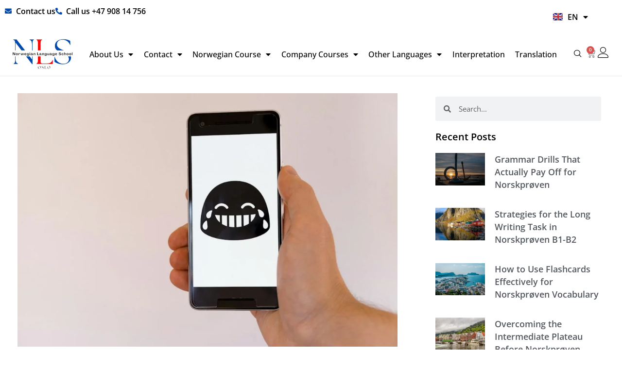

--- FILE ---
content_type: text/html; charset=UTF-8
request_url: https://nlsnorwegian.no/laughing-with-the-norwegians-hilarious-phrases-that-will-make-you-lol/
body_size: 73981
content:
<!DOCTYPE html>
<html lang="en-GB" prefix="og: https://ogp.me/ns#">
<head>
<meta charset="UTF-8">
<meta name="viewport" content="width=device-width, initial-scale=1">
	<link rel="profile" href="https://gmpg.org/xfn/11"> 
	<script>window._wca = window._wca || [];</script>

<!-- Search Engine Optimization by Rank Math PRO - https://rankmath.com/ -->
<title>Laughing with the Norwegians: Hilarious Phrases that will Make You LOL - Norwegian Language School</title>
<meta name="description" content="Norwegian humour is often characterized by its unique blend of wit and sarcasm. It is a form of comedy that is deeply rooted in the Norwegian culture and has"/>
<meta name="robots" content="follow, index, max-snippet:-1, max-video-preview:-1, max-image-preview:large"/>
<link rel="canonical" href="https://nlsnorwegian.no/laughing-with-the-norwegians-hilarious-phrases-that-will-make-you-lol/" />
<meta property="og:locale" content="en_GB" />
<meta property="og:type" content="article" />
<meta property="og:title" content="Laughing with the Norwegians: Hilarious Phrases that will Make You LOL - Norwegian Language School" />
<meta property="og:description" content="Norwegian humour is often characterized by its unique blend of wit and sarcasm. It is a form of comedy that is deeply rooted in the Norwegian culture and has" />
<meta property="og:url" content="https://nlsnorwegian.no/laughing-with-the-norwegians-hilarious-phrases-that-will-make-you-lol/" />
<meta property="og:site_name" content="Norwegian Language School" />
<meta property="article:publisher" content="https://web.facebook.com/people/Norwegian-Language-School/100087147236450/" />
<meta property="article:section" content="Norwegian (En)" />
<meta property="og:image" content="https://nlsnorwegian.no/wp-content/uploads/2024/02/abcdhe-323.jpg" />
<meta property="og:image:secure_url" content="https://nlsnorwegian.no/wp-content/uploads/2024/02/abcdhe-323.jpg" />
<meta property="og:image:width" content="1080" />
<meta property="og:image:height" content="720" />
<meta property="og:image:alt" content="Photo norwegian phrases funny" />
<meta property="og:image:type" content="image/jpeg" />
<meta property="article:published_time" content="2024-02-25T06:19:31+00:00" />
<meta name="twitter:card" content="summary_large_image" />
<meta name="twitter:title" content="Laughing with the Norwegians: Hilarious Phrases that will Make You LOL - Norwegian Language School" />
<meta name="twitter:description" content="Norwegian humour is often characterized by its unique blend of wit and sarcasm. It is a form of comedy that is deeply rooted in the Norwegian culture and has" />
<meta name="twitter:image" content="https://nlsnorwegian.no/wp-content/uploads/2024/02/abcdhe-323.jpg" />
<meta name="twitter:label1" content="Written by" />
<meta name="twitter:data1" content="admin" />
<meta name="twitter:label2" content="Time to read" />
<meta name="twitter:data2" content="6 minutes" />
<script type="application/ld+json" class="rank-math-schema-pro">{"@context":"https://schema.org","@graph":[{"@type":"Place","@id":"https://nlsnorwegian.no/#place","geo":{"@type":"GeoCoordinates","latitude":"59.913117470197705","longitude":" 10.73665996930898"},"hasMap":"https://www.google.com/maps/search/?api=1&amp;query=59.913117470197705, 10.73665996930898"},{"@type":["School","Organization"],"@id":"https://nlsnorwegian.no/#organization","name":"Norwegian Language School","url":"https://nlsnorwegian.no","sameAs":["https://web.facebook.com/people/Norwegian-Language-School/100087147236450/"],"logo":{"@type":"ImageObject","@id":"https://nlsnorwegian.no/#logo","url":"https://nlsnorwegian.no/wp-content/uploads/2022/10/WeChat-Image_20221005115101-1.png","contentUrl":"https://nlsnorwegian.no/wp-content/uploads/2022/10/WeChat-Image_20221005115101-1.png","caption":"Norwegian Language School","inLanguage":"en-GB","width":"995","height":"519"},"contactPoint":[{"@type":"ContactPoint","telephone":"+ 47 90814756","contactType":"customer support"}],"location":{"@id":"https://nlsnorwegian.no/#place"}},{"@type":"WebSite","@id":"https://nlsnorwegian.no/#website","url":"https://nlsnorwegian.no","name":"Norwegian Language School","alternateName":"NLS","publisher":{"@id":"https://nlsnorwegian.no/#organization"},"inLanguage":"en-GB"},{"@type":"ImageObject","@id":"https://nlsnorwegian.no/wp-content/uploads/2024/02/abcdhe-323.jpg","url":"https://nlsnorwegian.no/wp-content/uploads/2024/02/abcdhe-323.jpg","width":"1080","height":"720","caption":"Photo norwegian phrases funny","inLanguage":"en-GB"},{"@type":"BreadcrumbList","@id":"https://nlsnorwegian.no/laughing-with-the-norwegians-hilarious-phrases-that-will-make-you-lol/#breadcrumb","itemListElement":[{"@type":"ListItem","position":"1","item":{"@id":"https://nlsnorwegian.no","name":"Home"}},{"@type":"ListItem","position":"2","item":{"@id":"https://nlsnorwegian.no/category/norwegian-en/","name":"Norwegian (En)"}},{"@type":"ListItem","position":"3","item":{"@id":"https://nlsnorwegian.no/laughing-with-the-norwegians-hilarious-phrases-that-will-make-you-lol/","name":"Laughing with the Norwegians: Hilarious Phrases that will Make You LOL"}}]},{"@type":"WebPage","@id":"https://nlsnorwegian.no/laughing-with-the-norwegians-hilarious-phrases-that-will-make-you-lol/#webpage","url":"https://nlsnorwegian.no/laughing-with-the-norwegians-hilarious-phrases-that-will-make-you-lol/","name":"Laughing with the Norwegians: Hilarious Phrases that will Make You LOL - Norwegian Language School","datePublished":"2024-02-25T06:19:31+00:00","dateModified":"2024-02-25T06:19:31+00:00","isPartOf":{"@id":"https://nlsnorwegian.no/#website"},"primaryImageOfPage":{"@id":"https://nlsnorwegian.no/wp-content/uploads/2024/02/abcdhe-323.jpg"},"inLanguage":"en-GB","breadcrumb":{"@id":"https://nlsnorwegian.no/laughing-with-the-norwegians-hilarious-phrases-that-will-make-you-lol/#breadcrumb"}},{"@type":"Person","@id":"https://nlsnorwegian.no/author/admin/","name":"admin","url":"https://nlsnorwegian.no/author/admin/","image":{"@type":"ImageObject","@id":"https://secure.gravatar.com/avatar/2d675633a3786fc704e077d28aa29a71b18a8e94c3ae97f2493c2c1147f62aea?s=96&amp;d=mm&amp;r=g","url":"https://secure.gravatar.com/avatar/2d675633a3786fc704e077d28aa29a71b18a8e94c3ae97f2493c2c1147f62aea?s=96&amp;d=mm&amp;r=g","caption":"admin","inLanguage":"en-GB"},"sameAs":["https://nlsnorwegian.no"],"worksFor":{"@id":"https://nlsnorwegian.no/#organization"}},{"@type":"BlogPosting","headline":"Laughing with the Norwegians: Hilarious Phrases that will Make You LOL - Norwegian Language School","datePublished":"2024-02-25T06:19:31+00:00","dateModified":"2024-02-25T06:19:31+00:00","articleSection":"Norwegian (En)","author":{"@id":"https://nlsnorwegian.no/author/admin/","name":"admin"},"publisher":{"@id":"https://nlsnorwegian.no/#organization"},"description":"Norwegian humour is often characterized by its unique blend of wit and sarcasm. It is a form of comedy that is deeply rooted in the Norwegian culture and has","name":"Laughing with the Norwegians: Hilarious Phrases that will Make You LOL - Norwegian Language School","@id":"https://nlsnorwegian.no/laughing-with-the-norwegians-hilarious-phrases-that-will-make-you-lol/#richSnippet","isPartOf":{"@id":"https://nlsnorwegian.no/laughing-with-the-norwegians-hilarious-phrases-that-will-make-you-lol/#webpage"},"image":{"@id":"https://nlsnorwegian.no/wp-content/uploads/2024/02/abcdhe-323.jpg"},"inLanguage":"en-GB","mainEntityOfPage":{"@id":"https://nlsnorwegian.no/laughing-with-the-norwegians-hilarious-phrases-that-will-make-you-lol/#webpage"}}]}</script>
<!-- /Rank Math WordPress SEO plugin -->

<link rel='dns-prefetch' href='//client.crisp.chat' />
<link rel='dns-prefetch' href='//stats.wp.com' />
<link rel='dns-prefetch' href='//www.googletagmanager.com' />
<link rel="alternate" type="application/rss+xml" title="Norwegian Language School &raquo; Feed" href="https://nlsnorwegian.no/feed/" />
<link rel="alternate" type="application/rss+xml" title="Norwegian Language School &raquo; Comments Feed" href="https://nlsnorwegian.no/comments/feed/" />
<link rel="alternate" title="oEmbed (JSON)" type="application/json+oembed" href="https://nlsnorwegian.no/wp-json/oembed/1.0/embed?url=https%3A%2F%2Fnlsnorwegian.no%2Flaughing-with-the-norwegians-hilarious-phrases-that-will-make-you-lol%2F&#038;lang=en" />
<link rel="alternate" title="oEmbed (XML)" type="text/xml+oembed" href="https://nlsnorwegian.no/wp-json/oembed/1.0/embed?url=https%3A%2F%2Fnlsnorwegian.no%2Flaughing-with-the-norwegians-hilarious-phrases-that-will-make-you-lol%2F&#038;format=xml&#038;lang=en" />
<style id='wp-img-auto-sizes-contain-inline-css'>
img:is([sizes=auto i],[sizes^="auto," i]){contain-intrinsic-size:3000px 1500px}
/*# sourceURL=wp-img-auto-sizes-contain-inline-css */
</style>
<link rel='stylesheet' id='astra-theme-css-css' href='https://nlsnorwegian.no/wp-content/themes/astra/assets/css/minified/main.min.css?ver=4.12.1' media='all' />
<style id='astra-theme-css-inline-css'>
:root{--ast-post-nav-space:0;--ast-container-default-xlg-padding:3em;--ast-container-default-lg-padding:3em;--ast-container-default-slg-padding:2em;--ast-container-default-md-padding:3em;--ast-container-default-sm-padding:3em;--ast-container-default-xs-padding:2.4em;--ast-container-default-xxs-padding:1.8em;--ast-code-block-background:#EEEEEE;--ast-comment-inputs-background:#FAFAFA;--ast-normal-container-width:1305px;--ast-narrow-container-width:750px;--ast-blog-title-font-weight:normal;--ast-blog-meta-weight:inherit;--ast-global-color-primary:var(--ast-global-color-5);--ast-global-color-secondary:var(--ast-global-color-4);--ast-global-color-alternate-background:var(--ast-global-color-7);--ast-global-color-subtle-background:var(--ast-global-color-6);--ast-bg-style-guide:var( --ast-global-color-secondary,--ast-global-color-5 );--ast-shadow-style-guide:0px 0px 4px 0 #00000057;--ast-global-dark-bg-style:#fff;--ast-global-dark-lfs:#fbfbfb;--ast-widget-bg-color:#fafafa;--ast-wc-container-head-bg-color:#fbfbfb;--ast-title-layout-bg:#eeeeee;--ast-search-border-color:#e7e7e7;--ast-lifter-hover-bg:#e6e6e6;--ast-gallery-block-color:#000;--srfm-color-input-label:var(--ast-global-color-2);}html{font-size:100%;}a{color:var(--ast-global-color-0);}a:hover,a:focus{color:var(--ast-global-color-1);}body,button,input,select,textarea,.ast-button,.ast-custom-button{font-family:-apple-system,BlinkMacSystemFont,Segoe UI,Roboto,Oxygen-Sans,Ubuntu,Cantarell,Helvetica Neue,sans-serif;font-weight:inherit;font-size:16px;font-size:1rem;line-height:var(--ast-body-line-height,1.65em);}blockquote{color:var(--ast-global-color-1);}h1,h2,h3,h4,h5,h6,.entry-content :where(h1,h2,h3,h4,h5,h6),.site-title,.site-title a{font-weight:600;}.ast-site-identity .site-title a{color:var(--ast-global-color-2);}.site-title{font-size:35px;font-size:2.1875rem;display:block;}.site-header .site-description{font-size:15px;font-size:0.9375rem;display:none;}.entry-title{font-size:26px;font-size:1.625rem;}.archive .ast-article-post .ast-article-inner,.blog .ast-article-post .ast-article-inner,.archive .ast-article-post .ast-article-inner:hover,.blog .ast-article-post .ast-article-inner:hover{overflow:hidden;}h1,.entry-content :where(h1){font-size:40px;font-size:2.5rem;font-weight:600;line-height:1.4em;}h2,.entry-content :where(h2){font-size:32px;font-size:2rem;font-weight:600;line-height:1.3em;}h3,.entry-content :where(h3){font-size:26px;font-size:1.625rem;font-weight:600;line-height:1.3em;}h4,.entry-content :where(h4){font-size:24px;font-size:1.5rem;line-height:1.2em;font-weight:600;}h5,.entry-content :where(h5){font-size:20px;font-size:1.25rem;line-height:1.2em;font-weight:600;}h6,.entry-content :where(h6){font-size:16px;font-size:1rem;line-height:1.25em;font-weight:600;}::selection{background-color:var(--ast-global-color-0);color:#ffffff;}body,h1,h2,h3,h4,h5,h6,.entry-title a,.entry-content :where(h1,h2,h3,h4,h5,h6){color:var(--ast-global-color-1);}.tagcloud a:hover,.tagcloud a:focus,.tagcloud a.current-item{color:#ffffff;border-color:var(--ast-global-color-0);background-color:var(--ast-global-color-0);}input:focus,input[type="text"]:focus,input[type="email"]:focus,input[type="url"]:focus,input[type="password"]:focus,input[type="reset"]:focus,input[type="search"]:focus,textarea:focus{border-color:var(--ast-global-color-0);}input[type="radio"]:checked,input[type=reset],input[type="checkbox"]:checked,input[type="checkbox"]:hover:checked,input[type="checkbox"]:focus:checked,input[type=range]::-webkit-slider-thumb{border-color:var(--ast-global-color-0);background-color:var(--ast-global-color-0);box-shadow:none;}.site-footer a:hover + .post-count,.site-footer a:focus + .post-count{background:var(--ast-global-color-0);border-color:var(--ast-global-color-0);}.single .nav-links .nav-previous,.single .nav-links .nav-next{color:var(--ast-global-color-0);}.entry-meta,.entry-meta *{line-height:1.45;color:var(--ast-global-color-0);}.entry-meta a:not(.ast-button):hover,.entry-meta a:not(.ast-button):hover *,.entry-meta a:not(.ast-button):focus,.entry-meta a:not(.ast-button):focus *,.page-links > .page-link,.page-links .page-link:hover,.post-navigation a:hover{color:var(--ast-global-color-1);}#cat option,.secondary .calendar_wrap thead a,.secondary .calendar_wrap thead a:visited{color:var(--ast-global-color-0);}.secondary .calendar_wrap #today,.ast-progress-val span{background:var(--ast-global-color-0);}.secondary a:hover + .post-count,.secondary a:focus + .post-count{background:var(--ast-global-color-0);border-color:var(--ast-global-color-0);}.calendar_wrap #today > a{color:#ffffff;}.page-links .page-link,.single .post-navigation a{color:var(--ast-global-color-0);}.ast-search-menu-icon .search-form button.search-submit{padding:0 4px;}.ast-search-menu-icon form.search-form{padding-right:0;}.ast-search-menu-icon.slide-search input.search-field{width:0;}.ast-header-search .ast-search-menu-icon.ast-dropdown-active .search-form,.ast-header-search .ast-search-menu-icon.ast-dropdown-active .search-field:focus{transition:all 0.2s;}.search-form input.search-field:focus{outline:none;}.ast-archive-title{color:var(--ast-global-color-2);}.widget-title,.widget .wp-block-heading{font-size:22px;font-size:1.375rem;color:var(--ast-global-color-2);}.ast-search-menu-icon.slide-search a:focus-visible:focus-visible,.astra-search-icon:focus-visible,#close:focus-visible,a:focus-visible,.ast-menu-toggle:focus-visible,.site .skip-link:focus-visible,.wp-block-loginout input:focus-visible,.wp-block-search.wp-block-search__button-inside .wp-block-search__inside-wrapper,.ast-header-navigation-arrow:focus-visible,.woocommerce .wc-proceed-to-checkout > .checkout-button:focus-visible,.woocommerce .woocommerce-MyAccount-navigation ul li a:focus-visible,.ast-orders-table__row .ast-orders-table__cell:focus-visible,.woocommerce .woocommerce-order-details .order-again > .button:focus-visible,.woocommerce .woocommerce-message a.button.wc-forward:focus-visible,.woocommerce #minus_qty:focus-visible,.woocommerce #plus_qty:focus-visible,a#ast-apply-coupon:focus-visible,.woocommerce .woocommerce-info a:focus-visible,.woocommerce .astra-shop-summary-wrap a:focus-visible,.woocommerce a.wc-forward:focus-visible,#ast-apply-coupon:focus-visible,.woocommerce-js .woocommerce-mini-cart-item a.remove:focus-visible,#close:focus-visible,.button.search-submit:focus-visible,#search_submit:focus,.normal-search:focus-visible,.ast-header-account-wrap:focus-visible,.woocommerce .ast-on-card-button.ast-quick-view-trigger:focus,.astra-cart-drawer-close:focus,.ast-single-variation:focus,.ast-woocommerce-product-gallery__image:focus,.ast-button:focus,.woocommerce-product-gallery--with-images [data-controls="prev"]:focus-visible,.woocommerce-product-gallery--with-images [data-controls="next"]:focus-visible,.ast-builder-button-wrap:has(.ast-custom-button-link:focus),.ast-builder-button-wrap .ast-custom-button-link:focus{outline-style:dotted;outline-color:inherit;outline-width:thin;}input:focus,input[type="text"]:focus,input[type="email"]:focus,input[type="url"]:focus,input[type="password"]:focus,input[type="reset"]:focus,input[type="search"]:focus,input[type="number"]:focus,textarea:focus,.wp-block-search__input:focus,[data-section="section-header-mobile-trigger"] .ast-button-wrap .ast-mobile-menu-trigger-minimal:focus,.ast-mobile-popup-drawer.active .menu-toggle-close:focus,.woocommerce-ordering select.orderby:focus,#ast-scroll-top:focus,#coupon_code:focus,.woocommerce-page #comment:focus,.woocommerce #reviews #respond input#submit:focus,.woocommerce a.add_to_cart_button:focus,.woocommerce .button.single_add_to_cart_button:focus,.woocommerce .woocommerce-cart-form button:focus,.woocommerce .woocommerce-cart-form__cart-item .quantity .qty:focus,.woocommerce .woocommerce-billing-fields .woocommerce-billing-fields__field-wrapper .woocommerce-input-wrapper > .input-text:focus,.woocommerce #order_comments:focus,.woocommerce #place_order:focus,.woocommerce .woocommerce-address-fields .woocommerce-address-fields__field-wrapper .woocommerce-input-wrapper > .input-text:focus,.woocommerce .woocommerce-MyAccount-content form button:focus,.woocommerce .woocommerce-MyAccount-content .woocommerce-EditAccountForm .woocommerce-form-row .woocommerce-Input.input-text:focus,.woocommerce .ast-woocommerce-container .woocommerce-pagination ul.page-numbers li a:focus,body #content .woocommerce form .form-row .select2-container--default .select2-selection--single:focus,#ast-coupon-code:focus,.woocommerce.woocommerce-js .quantity input[type=number]:focus,.woocommerce-js .woocommerce-mini-cart-item .quantity input[type=number]:focus,.woocommerce p#ast-coupon-trigger:focus{border-style:dotted;border-color:inherit;border-width:thin;}input{outline:none;}.woocommerce-js input[type=text]:focus,.woocommerce-js input[type=email]:focus,.woocommerce-js textarea:focus,input[type=number]:focus,.comments-area textarea#comment:focus,.comments-area textarea#comment:active,.comments-area .ast-comment-formwrap input[type="text"]:focus,.comments-area .ast-comment-formwrap input[type="text"]:active{outline-style:unset;outline-color:inherit;outline-width:thin;}.ast-logo-title-inline .site-logo-img{padding-right:1em;}body .ast-oembed-container *{position:absolute;top:0;width:100%;height:100%;left:0;}body .wp-block-embed-pocket-casts .ast-oembed-container *{position:unset;}.ast-single-post-featured-section + article {margin-top: 2em;}.site-content .ast-single-post-featured-section img {width: 100%;overflow: hidden;object-fit: cover;}.site > .ast-single-related-posts-container {margin-top: 0;}@media (min-width: 922px) {.ast-desktop .ast-container--narrow {max-width: var(--ast-narrow-container-width);margin: 0 auto;}}.ast-page-builder-template .hentry {margin: 0;}.ast-page-builder-template .site-content > .ast-container {max-width: 100%;padding: 0;}.ast-page-builder-template .site .site-content #primary {padding: 0;margin: 0;}.ast-page-builder-template .no-results {text-align: center;margin: 4em auto;}.ast-page-builder-template .ast-pagination {padding: 2em;}.ast-page-builder-template .entry-header.ast-no-title.ast-no-thumbnail {margin-top: 0;}.ast-page-builder-template .entry-header.ast-header-without-markup {margin-top: 0;margin-bottom: 0;}.ast-page-builder-template .entry-header.ast-no-title.ast-no-meta {margin-bottom: 0;}.ast-page-builder-template.single .post-navigation {padding-bottom: 2em;}.ast-page-builder-template.single-post .site-content > .ast-container {max-width: 100%;}.ast-page-builder-template .entry-header {margin-top: 2em;margin-left: auto;margin-right: auto;}.ast-single-post.ast-page-builder-template .site-main > article,.woocommerce.ast-page-builder-template .site-main {padding-top: 2em;padding-left: 20px;padding-right: 20px;}.ast-page-builder-template .ast-archive-description {margin: 2em auto 0;padding-left: 20px;padding-right: 20px;}.ast-page-builder-template .ast-row {margin-left: 0;margin-right: 0;}.single.ast-page-builder-template .entry-header + .entry-content,.single.ast-page-builder-template .ast-single-entry-banner + .site-content article .entry-content {margin-bottom: 2em;}@media(min-width: 921px) {.ast-page-builder-template.archive.ast-right-sidebar .ast-row article,.ast-page-builder-template.archive.ast-left-sidebar .ast-row article {padding-left: 0;padding-right: 0;}}@media (max-width:921.9px){#ast-desktop-header{display:none;}}@media (min-width:922px){#ast-mobile-header{display:none;}}@media( max-width: 420px ) {.single .nav-links .nav-previous,.single .nav-links .nav-next {width: 100%;text-align: center;}}.wp-block-buttons.aligncenter{justify-content:center;}@media (max-width:921px){.ast-theme-transparent-header #primary,.ast-theme-transparent-header #secondary{padding:0;}}@media (max-width:921px){.ast-plain-container.ast-no-sidebar #primary{padding:0;}}.ast-plain-container.ast-no-sidebar #primary{margin-top:0;margin-bottom:0;}@media (min-width:1200px){.ast-plain-container.ast-no-sidebar #primary{margin-top:60px;margin-bottom:60px;}}.wp-block-button.is-style-outline .wp-block-button__link{border-color:var(--ast-global-color-0);}div.wp-block-button.is-style-outline > .wp-block-button__link:not(.has-text-color),div.wp-block-button.wp-block-button__link.is-style-outline:not(.has-text-color){color:var(--ast-global-color-0);}.wp-block-button.is-style-outline .wp-block-button__link:hover,.wp-block-buttons .wp-block-button.is-style-outline .wp-block-button__link:focus,.wp-block-buttons .wp-block-button.is-style-outline > .wp-block-button__link:not(.has-text-color):hover,.wp-block-buttons .wp-block-button.wp-block-button__link.is-style-outline:not(.has-text-color):hover{color:#ffffff;background-color:var(--ast-global-color-1);border-color:var(--ast-global-color-1);}.post-page-numbers.current .page-link,.ast-pagination .page-numbers.current{color:#ffffff;border-color:var(--ast-global-color-0);background-color:var(--ast-global-color-0);}.wp-block-button.is-style-outline .wp-block-button__link.wp-element-button,.ast-outline-button{border-color:var(--ast-global-color-0);font-family:inherit;font-weight:inherit;line-height:1em;}.wp-block-buttons .wp-block-button.is-style-outline > .wp-block-button__link:not(.has-text-color),.wp-block-buttons .wp-block-button.wp-block-button__link.is-style-outline:not(.has-text-color),.ast-outline-button{color:var(--ast-global-color-0);}.wp-block-button.is-style-outline .wp-block-button__link:hover,.wp-block-buttons .wp-block-button.is-style-outline .wp-block-button__link:focus,.wp-block-buttons .wp-block-button.is-style-outline > .wp-block-button__link:not(.has-text-color):hover,.wp-block-buttons .wp-block-button.wp-block-button__link.is-style-outline:not(.has-text-color):hover,.ast-outline-button:hover,.ast-outline-button:focus,.wp-block-uagb-buttons-child .uagb-buttons-repeater.ast-outline-button:hover,.wp-block-uagb-buttons-child .uagb-buttons-repeater.ast-outline-button:focus{color:#ffffff;background-color:var(--ast-global-color-1);border-color:var(--ast-global-color-1);}.wp-block-button .wp-block-button__link.wp-element-button.is-style-outline:not(.has-background),.wp-block-button.is-style-outline>.wp-block-button__link.wp-element-button:not(.has-background),.ast-outline-button{background-color:transparent;}.entry-content[data-ast-blocks-layout] > figure{margin-bottom:1em;}h1.widget-title{font-weight:600;}h2.widget-title{font-weight:600;}h3.widget-title{font-weight:600;}.elementor-widget-container .elementor-loop-container .e-loop-item[data-elementor-type="loop-item"]{width:100%;}.review-rating{display:flex;align-items:center;order:2;}#page{display:flex;flex-direction:column;min-height:100vh;}.ast-404-layout-1 h1.page-title{color:var(--ast-global-color-2);}.single .post-navigation a{line-height:1em;height:inherit;}.error-404 .page-sub-title{font-size:1.5rem;font-weight:inherit;}.search .site-content .content-area .search-form{margin-bottom:0;}#page .site-content{flex-grow:1;}.widget{margin-bottom:1.25em;}#secondary li{line-height:1.5em;}#secondary .wp-block-group h2{margin-bottom:0.7em;}#secondary h2{font-size:1.7rem;}.ast-separate-container .ast-article-post,.ast-separate-container .ast-article-single,.ast-separate-container .comment-respond{padding:3em;}.ast-separate-container .ast-article-single .ast-article-single{padding:0;}.ast-article-single .wp-block-post-template-is-layout-grid{padding-left:0;}.ast-separate-container .comments-title,.ast-narrow-container .comments-title{padding:1.5em 2em;}.ast-page-builder-template .comment-form-textarea,.ast-comment-formwrap .ast-grid-common-col{padding:0;}.ast-comment-formwrap{padding:0;display:inline-flex;column-gap:20px;width:100%;margin-left:0;margin-right:0;}.comments-area textarea#comment:focus,.comments-area textarea#comment:active,.comments-area .ast-comment-formwrap input[type="text"]:focus,.comments-area .ast-comment-formwrap input[type="text"]:active {box-shadow:none;outline:none;}.archive.ast-page-builder-template .entry-header{margin-top:2em;}.ast-page-builder-template .ast-comment-formwrap{width:100%;}.entry-title{margin-bottom:0.5em;}.ast-archive-description p{font-size:inherit;font-weight:inherit;line-height:inherit;}.ast-separate-container .ast-comment-list li.depth-1,.hentry{margin-bottom:2em;}@media (min-width:921px){.ast-left-sidebar.ast-page-builder-template #secondary,.archive.ast-right-sidebar.ast-page-builder-template .site-main{padding-left:20px;padding-right:20px;}}@media (max-width:544px){.ast-comment-formwrap.ast-row{column-gap:10px;display:inline-block;}#ast-commentform .ast-grid-common-col{position:relative;width:100%;}}@media (min-width:1201px){.ast-separate-container .ast-article-post,.ast-separate-container .ast-article-single,.ast-separate-container .ast-author-box,.ast-separate-container .ast-404-layout-1,.ast-separate-container .no-results{padding:3em;}}@media (max-width:921px){.ast-left-sidebar #content > .ast-container{display:flex;flex-direction:column-reverse;width:100%;}}@media (min-width:922px){.ast-separate-container.ast-right-sidebar #primary,.ast-separate-container.ast-left-sidebar #primary{border:0;}.search-no-results.ast-separate-container #primary{margin-bottom:4em;}}.wp-block-button .wp-block-button__link{color:#ffffff;}.wp-block-button .wp-block-button__link:hover,.wp-block-button .wp-block-button__link:focus{color:#ffffff;background-color:var(--ast-global-color-1);border-color:var(--ast-global-color-1);}.elementor-widget-heading h1.elementor-heading-title{line-height:1.4em;}.elementor-widget-heading h2.elementor-heading-title{line-height:1.3em;}.elementor-widget-heading h3.elementor-heading-title{line-height:1.3em;}.elementor-widget-heading h4.elementor-heading-title{line-height:1.2em;}.elementor-widget-heading h5.elementor-heading-title{line-height:1.2em;}.elementor-widget-heading h6.elementor-heading-title{line-height:1.25em;}.wp-block-button .wp-block-button__link,.wp-block-search .wp-block-search__button,body .wp-block-file .wp-block-file__button{border-color:var(--ast-global-color-0);background-color:var(--ast-global-color-0);color:#ffffff;font-family:inherit;font-weight:inherit;line-height:1em;padding-top:15px;padding-right:30px;padding-bottom:15px;padding-left:30px;}@media (max-width:921px){.wp-block-button .wp-block-button__link,.wp-block-search .wp-block-search__button,body .wp-block-file .wp-block-file__button{padding-top:14px;padding-right:28px;padding-bottom:14px;padding-left:28px;}}@media (max-width:544px){.wp-block-button .wp-block-button__link,.wp-block-search .wp-block-search__button,body .wp-block-file .wp-block-file__button{padding-top:12px;padding-right:24px;padding-bottom:12px;padding-left:24px;}}.menu-toggle,button,.ast-button,.ast-custom-button,.button,input#submit,input[type="button"],input[type="submit"],input[type="reset"],form[CLASS*="wp-block-search__"].wp-block-search .wp-block-search__inside-wrapper .wp-block-search__button,body .wp-block-file .wp-block-file__button,.search .search-submit{border-style:solid;border-top-width:0;border-right-width:0;border-left-width:0;border-bottom-width:0;color:#ffffff;border-color:var(--ast-global-color-0);background-color:var(--ast-global-color-0);padding-top:15px;padding-right:30px;padding-bottom:15px;padding-left:30px;font-family:inherit;font-weight:inherit;line-height:1em;}button:focus,.menu-toggle:hover,button:hover,.ast-button:hover,.ast-custom-button:hover .button:hover,.ast-custom-button:hover ,input[type=reset]:hover,input[type=reset]:focus,input#submit:hover,input#submit:focus,input[type="button"]:hover,input[type="button"]:focus,input[type="submit"]:hover,input[type="submit"]:focus,form[CLASS*="wp-block-search__"].wp-block-search .wp-block-search__inside-wrapper .wp-block-search__button:hover,form[CLASS*="wp-block-search__"].wp-block-search .wp-block-search__inside-wrapper .wp-block-search__button:focus,body .wp-block-file .wp-block-file__button:hover,body .wp-block-file .wp-block-file__button:focus{color:#ffffff;background-color:var(--ast-global-color-1);border-color:var(--ast-global-color-1);}form[CLASS*="wp-block-search__"].wp-block-search .wp-block-search__inside-wrapper .wp-block-search__button.has-icon{padding-top:calc(15px - 3px);padding-right:calc(30px - 3px);padding-bottom:calc(15px - 3px);padding-left:calc(30px - 3px);}@media (max-width:921px){.menu-toggle,button,.ast-button,.ast-custom-button,.button,input#submit,input[type="button"],input[type="submit"],input[type="reset"],form[CLASS*="wp-block-search__"].wp-block-search .wp-block-search__inside-wrapper .wp-block-search__button,body .wp-block-file .wp-block-file__button,.search .search-submit{padding-top:14px;padding-right:28px;padding-bottom:14px;padding-left:28px;}}@media (max-width:544px){.menu-toggle,button,.ast-button,.ast-custom-button,.button,input#submit,input[type="button"],input[type="submit"],input[type="reset"],form[CLASS*="wp-block-search__"].wp-block-search .wp-block-search__inside-wrapper .wp-block-search__button,body .wp-block-file .wp-block-file__button,.search .search-submit{padding-top:12px;padding-right:24px;padding-bottom:12px;padding-left:24px;}}@media (max-width:921px){.ast-mobile-header-stack .main-header-bar .ast-search-menu-icon{display:inline-block;}.ast-header-break-point.ast-header-custom-item-outside .ast-mobile-header-stack .main-header-bar .ast-search-icon{margin:0;}.ast-comment-avatar-wrap img{max-width:2.5em;}.ast-comment-meta{padding:0 1.8888em 1.3333em;}.ast-separate-container .ast-comment-list li.depth-1{padding:1.5em 2.14em;}.ast-separate-container .comment-respond{padding:2em 2.14em;}}@media (min-width:544px){.ast-container{max-width:100%;}}@media (max-width:544px){.ast-separate-container .ast-article-post,.ast-separate-container .ast-article-single,.ast-separate-container .comments-title,.ast-separate-container .ast-archive-description{padding:1.5em 1em;}.ast-separate-container #content .ast-container{padding-left:0.54em;padding-right:0.54em;}.ast-separate-container .ast-comment-list .bypostauthor{padding:.5em;}.ast-search-menu-icon.ast-dropdown-active .search-field{width:170px;}} #ast-mobile-header .ast-site-header-cart-li a{pointer-events:none;}.ast-separate-container{background-color:var(--ast-global-color-5);background-image:none;}@media (max-width:921px){.site-title{display:block;}.site-header .site-description{display:none;}h1,.entry-content :where(h1){font-size:30px;}h2,.entry-content :where(h2){font-size:25px;}h3,.entry-content :where(h3){font-size:20px;}}@media (max-width:544px){.site-title{display:block;}.site-header .site-description{display:none;}h1,.entry-content :where(h1){font-size:30px;}h2,.entry-content :where(h2){font-size:25px;}h3,.entry-content :where(h3){font-size:20px;}}@media (max-width:921px){html{font-size:91.2%;}}@media (max-width:544px){html{font-size:91.2%;}}@media (min-width:922px){.ast-container{max-width:1345px;}}@media (min-width:922px){.site-content .ast-container{display:flex;}}@media (max-width:921px){.site-content .ast-container{flex-direction:column;}}@media (min-width:922px){.main-header-menu .sub-menu .menu-item.ast-left-align-sub-menu:hover > .sub-menu,.main-header-menu .sub-menu .menu-item.ast-left-align-sub-menu.focus > .sub-menu{margin-left:-0px;}}.wp-block-file {display: flex;align-items: center;flex-wrap: wrap;justify-content: space-between;}.wp-block-pullquote {border: none;}.wp-block-pullquote blockquote::before {content: "\201D";font-family: "Helvetica",sans-serif;display: flex;transform: rotate( 180deg );font-size: 6rem;font-style: normal;line-height: 1;font-weight: bold;align-items: center;justify-content: center;}.has-text-align-right > blockquote::before {justify-content: flex-start;}.has-text-align-left > blockquote::before {justify-content: flex-end;}figure.wp-block-pullquote.is-style-solid-color blockquote {max-width: 100%;text-align: inherit;}:root {--wp--custom--ast-default-block-top-padding: 3em;--wp--custom--ast-default-block-right-padding: 3em;--wp--custom--ast-default-block-bottom-padding: 3em;--wp--custom--ast-default-block-left-padding: 3em;--wp--custom--ast-container-width: 1305px;--wp--custom--ast-content-width-size: 1305px;--wp--custom--ast-wide-width-size: calc(1305px + var(--wp--custom--ast-default-block-left-padding) + var(--wp--custom--ast-default-block-right-padding));}.ast-narrow-container {--wp--custom--ast-content-width-size: 750px;--wp--custom--ast-wide-width-size: 750px;}@media(max-width: 921px) {:root {--wp--custom--ast-default-block-top-padding: 3em;--wp--custom--ast-default-block-right-padding: 2em;--wp--custom--ast-default-block-bottom-padding: 3em;--wp--custom--ast-default-block-left-padding: 2em;}}@media(max-width: 544px) {:root {--wp--custom--ast-default-block-top-padding: 3em;--wp--custom--ast-default-block-right-padding: 1.5em;--wp--custom--ast-default-block-bottom-padding: 3em;--wp--custom--ast-default-block-left-padding: 1.5em;}}.entry-content > .wp-block-group,.entry-content > .wp-block-cover,.entry-content > .wp-block-columns {padding-top: var(--wp--custom--ast-default-block-top-padding);padding-right: var(--wp--custom--ast-default-block-right-padding);padding-bottom: var(--wp--custom--ast-default-block-bottom-padding);padding-left: var(--wp--custom--ast-default-block-left-padding);}.ast-plain-container.ast-no-sidebar .entry-content > .alignfull,.ast-page-builder-template .ast-no-sidebar .entry-content > .alignfull {margin-left: calc( -50vw + 50%);margin-right: calc( -50vw + 50%);max-width: 100vw;width: 100vw;}.ast-plain-container.ast-no-sidebar .entry-content .alignfull .alignfull,.ast-page-builder-template.ast-no-sidebar .entry-content .alignfull .alignfull,.ast-plain-container.ast-no-sidebar .entry-content .alignfull .alignwide,.ast-page-builder-template.ast-no-sidebar .entry-content .alignfull .alignwide,.ast-plain-container.ast-no-sidebar .entry-content .alignwide .alignfull,.ast-page-builder-template.ast-no-sidebar .entry-content .alignwide .alignfull,.ast-plain-container.ast-no-sidebar .entry-content .alignwide .alignwide,.ast-page-builder-template.ast-no-sidebar .entry-content .alignwide .alignwide,.ast-plain-container.ast-no-sidebar .entry-content .wp-block-column .alignfull,.ast-page-builder-template.ast-no-sidebar .entry-content .wp-block-column .alignfull,.ast-plain-container.ast-no-sidebar .entry-content .wp-block-column .alignwide,.ast-page-builder-template.ast-no-sidebar .entry-content .wp-block-column .alignwide {margin-left: auto;margin-right: auto;width: 100%;}[data-ast-blocks-layout] .wp-block-separator:not(.is-style-dots) {height: 0;}[data-ast-blocks-layout] .wp-block-separator {margin: 20px auto;}[data-ast-blocks-layout] .wp-block-separator:not(.is-style-wide):not(.is-style-dots) {max-width: 100px;}[data-ast-blocks-layout] .wp-block-separator.has-background {padding: 0;}.entry-content[data-ast-blocks-layout] > * {max-width: var(--wp--custom--ast-content-width-size);margin-left: auto;margin-right: auto;}.entry-content[data-ast-blocks-layout] > .alignwide {max-width: var(--wp--custom--ast-wide-width-size);}.entry-content[data-ast-blocks-layout] .alignfull {max-width: none;}.entry-content .wp-block-columns {margin-bottom: 0;}blockquote {margin: 1.5em;border-color: rgba(0,0,0,0.05);}.wp-block-quote:not(.has-text-align-right):not(.has-text-align-center) {border-left: 5px solid rgba(0,0,0,0.05);}.has-text-align-right > blockquote,blockquote.has-text-align-right {border-right: 5px solid rgba(0,0,0,0.05);}.has-text-align-left > blockquote,blockquote.has-text-align-left {border-left: 5px solid rgba(0,0,0,0.05);}.wp-block-site-tagline,.wp-block-latest-posts .read-more {margin-top: 15px;}.wp-block-loginout p label {display: block;}.wp-block-loginout p:not(.login-remember):not(.login-submit) input {width: 100%;}.wp-block-loginout input:focus {border-color: transparent;}.wp-block-loginout input:focus {outline: thin dotted;}.entry-content .wp-block-media-text .wp-block-media-text__content {padding: 0 0 0 8%;}.entry-content .wp-block-media-text.has-media-on-the-right .wp-block-media-text__content {padding: 0 8% 0 0;}.entry-content .wp-block-media-text.has-background .wp-block-media-text__content {padding: 8%;}.entry-content .wp-block-cover:not([class*="background-color"]):not(.has-text-color.has-link-color) .wp-block-cover__inner-container,.entry-content .wp-block-cover:not([class*="background-color"]) .wp-block-cover-image-text,.entry-content .wp-block-cover:not([class*="background-color"]) .wp-block-cover-text,.entry-content .wp-block-cover-image:not([class*="background-color"]) .wp-block-cover__inner-container,.entry-content .wp-block-cover-image:not([class*="background-color"]) .wp-block-cover-image-text,.entry-content .wp-block-cover-image:not([class*="background-color"]) .wp-block-cover-text {color: var(--ast-global-color-primary,var(--ast-global-color-5));}.wp-block-loginout .login-remember input {width: 1.1rem;height: 1.1rem;margin: 0 5px 4px 0;vertical-align: middle;}.wp-block-latest-posts > li > *:first-child,.wp-block-latest-posts:not(.is-grid) > li:first-child {margin-top: 0;}.entry-content > .wp-block-buttons,.entry-content > .wp-block-uagb-buttons {margin-bottom: 1.5em;}.wp-block-search__inside-wrapper .wp-block-search__input {padding: 0 10px;color: var(--ast-global-color-3);background: var(--ast-global-color-primary,var(--ast-global-color-5));border-color: var(--ast-border-color);}.wp-block-latest-posts .read-more {margin-bottom: 1.5em;}.wp-block-search__no-button .wp-block-search__inside-wrapper .wp-block-search__input {padding-top: 5px;padding-bottom: 5px;}.wp-block-latest-posts .wp-block-latest-posts__post-date,.wp-block-latest-posts .wp-block-latest-posts__post-author {font-size: 1rem;}.wp-block-latest-posts > li > *,.wp-block-latest-posts:not(.is-grid) > li {margin-top: 12px;margin-bottom: 12px;}.ast-page-builder-template .entry-content[data-ast-blocks-layout] > .alignwide:where(:not(.uagb-is-root-container):not(.spectra-is-root-container)) > * {max-width: var(--wp--custom--ast-wide-width-size);}.ast-page-builder-template .entry-content[data-ast-blocks-layout] > .inherit-container-width > *,.ast-page-builder-template .entry-content[data-ast-blocks-layout] > *:not(.wp-block-group):where(:not(.uagb-is-root-container):not(.spectra-is-root-container)) > *,.entry-content[data-ast-blocks-layout] > .wp-block-cover .wp-block-cover__inner-container {max-width: var(--wp--custom--ast-content-width-size) ;margin-left: auto;margin-right: auto;}.ast-page-builder-template .entry-content[data-ast-blocks-layout] > *,.ast-page-builder-template .entry-content[data-ast-blocks-layout] > .alignfull:where(:not(.wp-block-group):not(.uagb-is-root-container):not(.spectra-is-root-container)) > * {max-width: none;}.entry-content[data-ast-blocks-layout] .wp-block-cover:not(.alignleft):not(.alignright) {width: auto;}@media(max-width: 1200px) {.ast-separate-container .entry-content > .alignfull,.ast-separate-container .entry-content[data-ast-blocks-layout] > .alignwide,.ast-plain-container .entry-content[data-ast-blocks-layout] > .alignwide,.ast-plain-container .entry-content .alignfull {margin-left: calc(-1 * min(var(--ast-container-default-xlg-padding),20px)) ;margin-right: calc(-1 * min(var(--ast-container-default-xlg-padding),20px));}}@media(min-width: 1201px) {.ast-separate-container .entry-content > .alignfull {margin-left: calc(-1 * var(--ast-container-default-xlg-padding) );margin-right: calc(-1 * var(--ast-container-default-xlg-padding) );}.ast-separate-container .entry-content[data-ast-blocks-layout] > .alignwide,.ast-plain-container .entry-content[data-ast-blocks-layout] > .alignwide {margin-left: calc(-1 * var(--wp--custom--ast-default-block-left-padding) );margin-right: calc(-1 * var(--wp--custom--ast-default-block-right-padding) );}}@media(min-width: 921px) {.ast-separate-container .entry-content .wp-block-group.alignwide:not(.inherit-container-width) > :where(:not(.alignleft):not(.alignright)),.ast-plain-container .entry-content .wp-block-group.alignwide:not(.inherit-container-width) > :where(:not(.alignleft):not(.alignright)) {max-width: calc( var(--wp--custom--ast-content-width-size) + 80px );}.ast-plain-container.ast-right-sidebar .entry-content[data-ast-blocks-layout] .alignfull,.ast-plain-container.ast-left-sidebar .entry-content[data-ast-blocks-layout] .alignfull {margin-left: -60px;margin-right: -60px;}}@media(min-width: 544px) {.entry-content > .alignleft {margin-right: 20px;}.entry-content > .alignright {margin-left: 20px;}}@media (max-width:544px){.wp-block-columns .wp-block-column:not(:last-child){margin-bottom:20px;}.wp-block-latest-posts{margin:0;}}@media( max-width: 600px ) {.entry-content .wp-block-media-text .wp-block-media-text__content,.entry-content .wp-block-media-text.has-media-on-the-right .wp-block-media-text__content {padding: 8% 0 0;}.entry-content .wp-block-media-text.has-background .wp-block-media-text__content {padding: 8%;}}.ast-narrow-container .site-content .wp-block-uagb-image--align-full .wp-block-uagb-image__figure {max-width: 100%;margin-left: auto;margin-right: auto;}:root .has-ast-global-color-0-color{color:var(--ast-global-color-0);}:root .has-ast-global-color-0-background-color{background-color:var(--ast-global-color-0);}:root .wp-block-button .has-ast-global-color-0-color{color:var(--ast-global-color-0);}:root .wp-block-button .has-ast-global-color-0-background-color{background-color:var(--ast-global-color-0);}:root .has-ast-global-color-1-color{color:var(--ast-global-color-1);}:root .has-ast-global-color-1-background-color{background-color:var(--ast-global-color-1);}:root .wp-block-button .has-ast-global-color-1-color{color:var(--ast-global-color-1);}:root .wp-block-button .has-ast-global-color-1-background-color{background-color:var(--ast-global-color-1);}:root .has-ast-global-color-2-color{color:var(--ast-global-color-2);}:root .has-ast-global-color-2-background-color{background-color:var(--ast-global-color-2);}:root .wp-block-button .has-ast-global-color-2-color{color:var(--ast-global-color-2);}:root .wp-block-button .has-ast-global-color-2-background-color{background-color:var(--ast-global-color-2);}:root .has-ast-global-color-3-color{color:var(--ast-global-color-3);}:root .has-ast-global-color-3-background-color{background-color:var(--ast-global-color-3);}:root .wp-block-button .has-ast-global-color-3-color{color:var(--ast-global-color-3);}:root .wp-block-button .has-ast-global-color-3-background-color{background-color:var(--ast-global-color-3);}:root .has-ast-global-color-4-color{color:var(--ast-global-color-4);}:root .has-ast-global-color-4-background-color{background-color:var(--ast-global-color-4);}:root .wp-block-button .has-ast-global-color-4-color{color:var(--ast-global-color-4);}:root .wp-block-button .has-ast-global-color-4-background-color{background-color:var(--ast-global-color-4);}:root .has-ast-global-color-5-color{color:var(--ast-global-color-5);}:root .has-ast-global-color-5-background-color{background-color:var(--ast-global-color-5);}:root .wp-block-button .has-ast-global-color-5-color{color:var(--ast-global-color-5);}:root .wp-block-button .has-ast-global-color-5-background-color{background-color:var(--ast-global-color-5);}:root .has-ast-global-color-6-color{color:var(--ast-global-color-6);}:root .has-ast-global-color-6-background-color{background-color:var(--ast-global-color-6);}:root .wp-block-button .has-ast-global-color-6-color{color:var(--ast-global-color-6);}:root .wp-block-button .has-ast-global-color-6-background-color{background-color:var(--ast-global-color-6);}:root .has-ast-global-color-7-color{color:var(--ast-global-color-7);}:root .has-ast-global-color-7-background-color{background-color:var(--ast-global-color-7);}:root .wp-block-button .has-ast-global-color-7-color{color:var(--ast-global-color-7);}:root .wp-block-button .has-ast-global-color-7-background-color{background-color:var(--ast-global-color-7);}:root .has-ast-global-color-8-color{color:var(--ast-global-color-8);}:root .has-ast-global-color-8-background-color{background-color:var(--ast-global-color-8);}:root .wp-block-button .has-ast-global-color-8-color{color:var(--ast-global-color-8);}:root .wp-block-button .has-ast-global-color-8-background-color{background-color:var(--ast-global-color-8);}:root{--ast-global-color-0:#0170B9;--ast-global-color-1:#000000;--ast-global-color-2:#000000;--ast-global-color-3:#4B4F58;--ast-global-color-4:#F5F5F5;--ast-global-color-5:#FFFFFF;--ast-global-color-6:#F2F5F7;--ast-global-color-7:#424242;--ast-global-color-8:#000000;}:root {--ast-border-color : var(--ast-global-color-6);}.ast-single-entry-banner {-js-display: flex;display: flex;flex-direction: column;justify-content: center;text-align: center;position: relative;background: var(--ast-title-layout-bg);}.ast-single-entry-banner[data-banner-layout="layout-1"] {max-width: 1305px;background: inherit;padding: 20px 0;}.ast-single-entry-banner[data-banner-width-type="custom"] {margin: 0 auto;width: 100%;}.ast-single-entry-banner + .site-content .entry-header {margin-bottom: 0;}.site .ast-author-avatar {--ast-author-avatar-size: ;}a.ast-underline-text {text-decoration: underline;}.ast-container > .ast-terms-link {position: relative;display: block;}a.ast-button.ast-badge-tax {padding: 4px 8px;border-radius: 3px;font-size: inherit;}header.entry-header{text-align:left;}header.entry-header > *:not(:last-child){margin-bottom:10px;}@media (max-width:921px){header.entry-header{text-align:left;}}@media (max-width:544px){header.entry-header{text-align:left;}}.ast-archive-entry-banner {-js-display: flex;display: flex;flex-direction: column;justify-content: center;text-align: center;position: relative;background: var(--ast-title-layout-bg);}.ast-archive-entry-banner[data-banner-width-type="custom"] {margin: 0 auto;width: 100%;}.ast-archive-entry-banner[data-banner-layout="layout-1"] {background: inherit;padding: 20px 0;text-align: left;}body.archive .ast-archive-description{max-width:1305px;width:100%;text-align:left;padding-top:3em;padding-right:3em;padding-bottom:3em;padding-left:3em;}body.archive .ast-archive-description .ast-archive-title,body.archive .ast-archive-description .ast-archive-title *{font-size:40px;font-size:2.5rem;}body.archive .ast-archive-description > *:not(:last-child){margin-bottom:10px;}@media (max-width:921px){body.archive .ast-archive-description{text-align:left;}}@media (max-width:544px){body.archive .ast-archive-description{text-align:left;}}.ast-breadcrumbs .trail-browse,.ast-breadcrumbs .trail-items,.ast-breadcrumbs .trail-items li{display:inline-block;margin:0;padding:0;border:none;background:inherit;text-indent:0;text-decoration:none;}.ast-breadcrumbs .trail-browse{font-size:inherit;font-style:inherit;font-weight:inherit;color:inherit;}.ast-breadcrumbs .trail-items{list-style:none;}.trail-items li::after{padding:0 0.3em;content:"\00bb";}.trail-items li:last-of-type::after{display:none;}h1,h2,h3,h4,h5,h6,.entry-content :where(h1,h2,h3,h4,h5,h6){color:var(--ast-global-color-2);}.entry-title a{color:var(--ast-global-color-2);}@media (max-width:921px){.ast-builder-grid-row-container.ast-builder-grid-row-tablet-3-firstrow .ast-builder-grid-row > *:first-child,.ast-builder-grid-row-container.ast-builder-grid-row-tablet-3-lastrow .ast-builder-grid-row > *:last-child{grid-column:1 / -1;}}@media (max-width:544px){.ast-builder-grid-row-container.ast-builder-grid-row-mobile-3-firstrow .ast-builder-grid-row > *:first-child,.ast-builder-grid-row-container.ast-builder-grid-row-mobile-3-lastrow .ast-builder-grid-row > *:last-child{grid-column:1 / -1;}}.ast-builder-layout-element[data-section="title_tagline"]{display:flex;}@media (max-width:921px){.ast-header-break-point .ast-builder-layout-element[data-section="title_tagline"]{display:flex;}}@media (max-width:544px){.ast-header-break-point .ast-builder-layout-element[data-section="title_tagline"]{display:flex;}}.ast-builder-menu-1{font-family:inherit;font-weight:inherit;}.ast-builder-menu-1 .sub-menu,.ast-builder-menu-1 .inline-on-mobile .sub-menu{border-top-width:2px;border-bottom-width:0px;border-right-width:0px;border-left-width:0px;border-color:var(--ast-global-color-0);border-style:solid;}.ast-builder-menu-1 .sub-menu .sub-menu{top:-2px;}.ast-builder-menu-1 .main-header-menu > .menu-item > .sub-menu,.ast-builder-menu-1 .main-header-menu > .menu-item > .astra-full-megamenu-wrapper{margin-top:0px;}.ast-desktop .ast-builder-menu-1 .main-header-menu > .menu-item > .sub-menu:before,.ast-desktop .ast-builder-menu-1 .main-header-menu > .menu-item > .astra-full-megamenu-wrapper:before{height:calc( 0px + 2px + 5px );}.ast-desktop .ast-builder-menu-1 .menu-item .sub-menu .menu-link{border-style:none;}@media (max-width:921px){.ast-header-break-point .ast-builder-menu-1 .menu-item.menu-item-has-children > .ast-menu-toggle{top:0;}.ast-builder-menu-1 .inline-on-mobile .menu-item.menu-item-has-children > .ast-menu-toggle{right:-15px;}.ast-builder-menu-1 .menu-item-has-children > .menu-link:after{content:unset;}.ast-builder-menu-1 .main-header-menu > .menu-item > .sub-menu,.ast-builder-menu-1 .main-header-menu > .menu-item > .astra-full-megamenu-wrapper{margin-top:0;}}@media (max-width:544px){.ast-header-break-point .ast-builder-menu-1 .menu-item.menu-item-has-children > .ast-menu-toggle{top:0;}.ast-builder-menu-1 .main-header-menu > .menu-item > .sub-menu,.ast-builder-menu-1 .main-header-menu > .menu-item > .astra-full-megamenu-wrapper{margin-top:0;}}.ast-builder-menu-1{display:flex;}@media (max-width:921px){.ast-header-break-point .ast-builder-menu-1{display:flex;}}@media (max-width:544px){.ast-header-break-point .ast-builder-menu-1{display:flex;}}.site-below-footer-wrap{padding-top:20px;padding-bottom:20px;}.site-below-footer-wrap[data-section="section-below-footer-builder"]{background-color:var( --ast-global-color-primary,--ast-global-color-4 );min-height:80px;border-style:solid;border-width:0px;border-top-width:1px;border-top-color:var(--ast-global-color-subtle-background,--ast-global-color-6);}.site-below-footer-wrap[data-section="section-below-footer-builder"] .ast-builder-grid-row{max-width:1305px;min-height:80px;margin-left:auto;margin-right:auto;}.site-below-footer-wrap[data-section="section-below-footer-builder"] .ast-builder-grid-row,.site-below-footer-wrap[data-section="section-below-footer-builder"] .site-footer-section{align-items:flex-start;}.site-below-footer-wrap[data-section="section-below-footer-builder"].ast-footer-row-inline .site-footer-section{display:flex;margin-bottom:0;}.ast-builder-grid-row-full .ast-builder-grid-row{grid-template-columns:1fr;}@media (max-width:921px){.site-below-footer-wrap[data-section="section-below-footer-builder"].ast-footer-row-tablet-inline .site-footer-section{display:flex;margin-bottom:0;}.site-below-footer-wrap[data-section="section-below-footer-builder"].ast-footer-row-tablet-stack .site-footer-section{display:block;margin-bottom:10px;}.ast-builder-grid-row-container.ast-builder-grid-row-tablet-full .ast-builder-grid-row{grid-template-columns:1fr;}}@media (max-width:544px){.site-below-footer-wrap[data-section="section-below-footer-builder"].ast-footer-row-mobile-inline .site-footer-section{display:flex;margin-bottom:0;}.site-below-footer-wrap[data-section="section-below-footer-builder"].ast-footer-row-mobile-stack .site-footer-section{display:block;margin-bottom:10px;}.ast-builder-grid-row-container.ast-builder-grid-row-mobile-full .ast-builder-grid-row{grid-template-columns:1fr;}}.site-below-footer-wrap[data-section="section-below-footer-builder"]{display:grid;}@media (max-width:921px){.ast-header-break-point .site-below-footer-wrap[data-section="section-below-footer-builder"]{display:grid;}}@media (max-width:544px){.ast-header-break-point .site-below-footer-wrap[data-section="section-below-footer-builder"]{display:grid;}}.ast-footer-copyright{text-align:center;}.ast-footer-copyright.site-footer-focus-item {color:var(--ast-global-color-1);}@media (max-width:921px){.ast-footer-copyright{text-align:center;}}@media (max-width:544px){.ast-footer-copyright{text-align:center;}}.ast-footer-copyright.ast-builder-layout-element{display:flex;}@media (max-width:921px){.ast-header-break-point .ast-footer-copyright.ast-builder-layout-element{display:flex;}}@media (max-width:544px){.ast-header-break-point .ast-footer-copyright.ast-builder-layout-element{display:flex;}}.footer-widget-area.widget-area.site-footer-focus-item{width:auto;}.ast-footer-row-inline .footer-widget-area.widget-area.site-footer-focus-item{width:100%;}.elementor-posts-container [CLASS*="ast-width-"]{width:100%;}.elementor-template-full-width .ast-container{display:block;}.elementor-screen-only,.screen-reader-text,.screen-reader-text span,.ui-helper-hidden-accessible{top:0 !important;}@media (max-width:544px){.elementor-element .elementor-wc-products .woocommerce[class*="columns-"] ul.products li.product{width:auto;margin:0;}.elementor-element .woocommerce .woocommerce-result-count{float:none;}}.ast-header-break-point .main-header-bar{border-bottom-width:1px;}@media (min-width:922px){.main-header-bar{border-bottom-width:1px;}}.main-header-menu .menu-item, #astra-footer-menu .menu-item, .main-header-bar .ast-masthead-custom-menu-items{-js-display:flex;display:flex;-webkit-box-pack:center;-webkit-justify-content:center;-moz-box-pack:center;-ms-flex-pack:center;justify-content:center;-webkit-box-orient:vertical;-webkit-box-direction:normal;-webkit-flex-direction:column;-moz-box-orient:vertical;-moz-box-direction:normal;-ms-flex-direction:column;flex-direction:column;}.main-header-menu > .menu-item > .menu-link, #astra-footer-menu > .menu-item > .menu-link{height:100%;-webkit-box-align:center;-webkit-align-items:center;-moz-box-align:center;-ms-flex-align:center;align-items:center;-js-display:flex;display:flex;}.ast-header-break-point .main-navigation ul .menu-item .menu-link .icon-arrow:first-of-type svg{top:.2em;margin-top:0px;margin-left:0px;width:.65em;transform:translate(0, -2px) rotateZ(270deg);}.ast-mobile-popup-content .ast-submenu-expanded > .ast-menu-toggle{transform:rotateX(180deg);overflow-y:auto;}@media (min-width:922px){.ast-builder-menu .main-navigation > ul > li:last-child a{margin-right:0;}}.ast-separate-container .ast-article-inner{background-color:transparent;background-image:none;}.ast-separate-container .ast-article-post{background-color:var(--ast-global-color-5);background-image:none;}@media (max-width:921px){.ast-separate-container .ast-article-post{background-color:var(--ast-global-color-5);background-image:none;}}@media (max-width:544px){.ast-separate-container .ast-article-post{background-color:var(--ast-global-color-5);background-image:none;}}.ast-separate-container .ast-article-single:not(.ast-related-post), .woocommerce.ast-separate-container .ast-woocommerce-container, .ast-separate-container .error-404, .ast-separate-container .no-results, .single.ast-separate-container .site-main .ast-author-meta, .ast-separate-container .related-posts-title-wrapper, .ast-separate-container .comments-count-wrapper, .ast-box-layout.ast-plain-container .site-content, .ast-padded-layout.ast-plain-container .site-content, .ast-separate-container .ast-archive-description, .ast-separate-container .comments-area .comment-respond, .ast-separate-container .comments-area .ast-comment-list li, .ast-separate-container .comments-area .comments-title{background-color:var(--ast-global-color-5);background-image:none;}@media (max-width:921px){.ast-separate-container .ast-article-single:not(.ast-related-post), .woocommerce.ast-separate-container .ast-woocommerce-container, .ast-separate-container .error-404, .ast-separate-container .no-results, .single.ast-separate-container .site-main .ast-author-meta, .ast-separate-container .related-posts-title-wrapper, .ast-separate-container .comments-count-wrapper, .ast-box-layout.ast-plain-container .site-content, .ast-padded-layout.ast-plain-container .site-content, .ast-separate-container .ast-archive-description{background-color:var(--ast-global-color-5);background-image:none;}}@media (max-width:544px){.ast-separate-container .ast-article-single:not(.ast-related-post), .woocommerce.ast-separate-container .ast-woocommerce-container, .ast-separate-container .error-404, .ast-separate-container .no-results, .single.ast-separate-container .site-main .ast-author-meta, .ast-separate-container .related-posts-title-wrapper, .ast-separate-container .comments-count-wrapper, .ast-box-layout.ast-plain-container .site-content, .ast-padded-layout.ast-plain-container .site-content, .ast-separate-container .ast-archive-description{background-color:var(--ast-global-color-5);background-image:none;}}.ast-separate-container.ast-two-container #secondary .widget{background-color:var(--ast-global-color-5);background-image:none;}@media (max-width:921px){.ast-separate-container.ast-two-container #secondary .widget{background-color:var(--ast-global-color-5);background-image:none;}}@media (max-width:544px){.ast-separate-container.ast-two-container #secondary .widget{background-color:var(--ast-global-color-5);background-image:none;}}.ast-plain-container, .ast-page-builder-template{background-color:var(--ast-global-color-5);background-image:none;}@media (max-width:921px){.ast-plain-container, .ast-page-builder-template{background-color:var(--ast-global-color-5);background-image:none;}}@media (max-width:544px){.ast-plain-container, .ast-page-builder-template{background-color:var(--ast-global-color-5);background-image:none;}}.ast-mobile-header-content > *,.ast-desktop-header-content > * {padding: 10px 0;height: auto;}.ast-mobile-header-content > *:first-child,.ast-desktop-header-content > *:first-child {padding-top: 10px;}.ast-mobile-header-content > .ast-builder-menu,.ast-desktop-header-content > .ast-builder-menu {padding-top: 0;}.ast-mobile-header-content > *:last-child,.ast-desktop-header-content > *:last-child {padding-bottom: 0;}.ast-mobile-header-content .ast-search-menu-icon.ast-inline-search label,.ast-desktop-header-content .ast-search-menu-icon.ast-inline-search label {width: 100%;}.ast-desktop-header-content .main-header-bar-navigation .ast-submenu-expanded > .ast-menu-toggle::before {transform: rotateX(180deg);}#ast-desktop-header .ast-desktop-header-content,.ast-mobile-header-content .ast-search-icon,.ast-desktop-header-content .ast-search-icon,.ast-mobile-header-wrap .ast-mobile-header-content,.ast-main-header-nav-open.ast-popup-nav-open .ast-mobile-header-wrap .ast-mobile-header-content,.ast-main-header-nav-open.ast-popup-nav-open .ast-desktop-header-content {display: none;}.ast-main-header-nav-open.ast-header-break-point #ast-desktop-header .ast-desktop-header-content,.ast-main-header-nav-open.ast-header-break-point .ast-mobile-header-wrap .ast-mobile-header-content {display: block;}.ast-desktop .ast-desktop-header-content .astra-menu-animation-slide-up > .menu-item > .sub-menu,.ast-desktop .ast-desktop-header-content .astra-menu-animation-slide-up > .menu-item .menu-item > .sub-menu,.ast-desktop .ast-desktop-header-content .astra-menu-animation-slide-down > .menu-item > .sub-menu,.ast-desktop .ast-desktop-header-content .astra-menu-animation-slide-down > .menu-item .menu-item > .sub-menu,.ast-desktop .ast-desktop-header-content .astra-menu-animation-fade > .menu-item > .sub-menu,.ast-desktop .ast-desktop-header-content .astra-menu-animation-fade > .menu-item .menu-item > .sub-menu {opacity: 1;visibility: visible;}.ast-hfb-header.ast-default-menu-enable.ast-header-break-point .ast-mobile-header-wrap .ast-mobile-header-content .main-header-bar-navigation {width: unset;margin: unset;}.ast-mobile-header-content.content-align-flex-end .main-header-bar-navigation .menu-item-has-children > .ast-menu-toggle,.ast-desktop-header-content.content-align-flex-end .main-header-bar-navigation .menu-item-has-children > .ast-menu-toggle {left: calc( 20px - 0.907em);right: auto;}.ast-mobile-header-content .ast-search-menu-icon,.ast-mobile-header-content .ast-search-menu-icon.slide-search,.ast-desktop-header-content .ast-search-menu-icon,.ast-desktop-header-content .ast-search-menu-icon.slide-search {width: 100%;position: relative;display: block;right: auto;transform: none;}.ast-mobile-header-content .ast-search-menu-icon.slide-search .search-form,.ast-mobile-header-content .ast-search-menu-icon .search-form,.ast-desktop-header-content .ast-search-menu-icon.slide-search .search-form,.ast-desktop-header-content .ast-search-menu-icon .search-form {right: 0;visibility: visible;opacity: 1;position: relative;top: auto;transform: none;padding: 0;display: block;overflow: hidden;}.ast-mobile-header-content .ast-search-menu-icon.ast-inline-search .search-field,.ast-mobile-header-content .ast-search-menu-icon .search-field,.ast-desktop-header-content .ast-search-menu-icon.ast-inline-search .search-field,.ast-desktop-header-content .ast-search-menu-icon .search-field {width: 100%;padding-right: 5.5em;}.ast-mobile-header-content .ast-search-menu-icon .search-submit,.ast-desktop-header-content .ast-search-menu-icon .search-submit {display: block;position: absolute;height: 100%;top: 0;right: 0;padding: 0 1em;border-radius: 0;}.ast-hfb-header.ast-default-menu-enable.ast-header-break-point .ast-mobile-header-wrap .ast-mobile-header-content .main-header-bar-navigation ul .sub-menu .menu-link {padding-left: 30px;}.ast-hfb-header.ast-default-menu-enable.ast-header-break-point .ast-mobile-header-wrap .ast-mobile-header-content .main-header-bar-navigation .sub-menu .menu-item .menu-item .menu-link {padding-left: 40px;}.ast-mobile-popup-drawer.active .ast-mobile-popup-inner{background-color:#ffffff;;}.ast-mobile-header-wrap .ast-mobile-header-content, .ast-desktop-header-content{background-color:#ffffff;;}.ast-mobile-popup-content > *, .ast-mobile-header-content > *, .ast-desktop-popup-content > *, .ast-desktop-header-content > *{padding-top:0px;padding-bottom:0px;}.content-align-flex-start .ast-builder-layout-element{justify-content:flex-start;}.content-align-flex-start .main-header-menu{text-align:left;}.ast-mobile-popup-drawer.active .menu-toggle-close{color:#3a3a3a;}.ast-mobile-header-wrap .ast-primary-header-bar,.ast-primary-header-bar .site-primary-header-wrap{min-height:80px;}.ast-desktop .ast-primary-header-bar .main-header-menu > .menu-item{line-height:80px;}.ast-header-break-point #masthead .ast-mobile-header-wrap .ast-primary-header-bar,.ast-header-break-point #masthead .ast-mobile-header-wrap .ast-below-header-bar,.ast-header-break-point #masthead .ast-mobile-header-wrap .ast-above-header-bar{padding-left:20px;padding-right:20px;}.ast-header-break-point .ast-primary-header-bar{border-bottom-width:1px;border-bottom-color:var( --ast-global-color-subtle-background,--ast-global-color-7 );border-bottom-style:solid;}@media (min-width:922px){.ast-primary-header-bar{border-bottom-width:1px;border-bottom-color:var( --ast-global-color-subtle-background,--ast-global-color-7 );border-bottom-style:solid;}}.ast-primary-header-bar{background-color:var( --ast-global-color-primary,--ast-global-color-4 );}.ast-primary-header-bar{display:block;}@media (max-width:921px){.ast-header-break-point .ast-primary-header-bar{display:grid;}}@media (max-width:544px){.ast-header-break-point .ast-primary-header-bar{display:grid;}}[data-section="section-header-mobile-trigger"] .ast-button-wrap .ast-mobile-menu-trigger-minimal{color:var(--ast-global-color-0);border:none;background:transparent;}[data-section="section-header-mobile-trigger"] .ast-button-wrap .mobile-menu-toggle-icon .ast-mobile-svg{width:20px;height:20px;fill:var(--ast-global-color-0);}[data-section="section-header-mobile-trigger"] .ast-button-wrap .mobile-menu-wrap .mobile-menu{color:var(--ast-global-color-0);}.ast-builder-menu-mobile .main-navigation .menu-item.menu-item-has-children > .ast-menu-toggle{top:0;}.ast-builder-menu-mobile .main-navigation .menu-item-has-children > .menu-link:after{content:unset;}.ast-hfb-header .ast-builder-menu-mobile .main-header-menu, .ast-hfb-header .ast-builder-menu-mobile .main-navigation .menu-item .menu-link, .ast-hfb-header .ast-builder-menu-mobile .main-navigation .menu-item .sub-menu .menu-link{border-style:none;}.ast-builder-menu-mobile .main-navigation .menu-item.menu-item-has-children > .ast-menu-toggle{top:0;}@media (max-width:921px){.ast-builder-menu-mobile .main-navigation .menu-item.menu-item-has-children > .ast-menu-toggle{top:0;}.ast-builder-menu-mobile .main-navigation .menu-item-has-children > .menu-link:after{content:unset;}}@media (max-width:544px){.ast-builder-menu-mobile .main-navigation .menu-item.menu-item-has-children > .ast-menu-toggle{top:0;}}.ast-builder-menu-mobile .main-navigation{display:block;}@media (max-width:921px){.ast-header-break-point .ast-builder-menu-mobile .main-navigation{display:block;}}@media (max-width:544px){.ast-header-break-point .ast-builder-menu-mobile .main-navigation{display:block;}}:root{--e-global-color-astglobalcolor0:#0170B9;--e-global-color-astglobalcolor1:#000000;--e-global-color-astglobalcolor2:#000000;--e-global-color-astglobalcolor3:#4B4F58;--e-global-color-astglobalcolor4:#F5F5F5;--e-global-color-astglobalcolor5:#FFFFFF;--e-global-color-astglobalcolor6:#F2F5F7;--e-global-color-astglobalcolor7:#424242;--e-global-color-astglobalcolor8:#000000;}
/*# sourceURL=astra-theme-css-inline-css */
</style>
<style id='wp-emoji-styles-inline-css'>

	img.wp-smiley, img.emoji {
		display: inline !important;
		border: none !important;
		box-shadow: none !important;
		height: 1em !important;
		width: 1em !important;
		margin: 0 0.07em !important;
		vertical-align: -0.1em !important;
		background: none !important;
		padding: 0 !important;
	}
/*# sourceURL=wp-emoji-styles-inline-css */
</style>
<link rel='stylesheet' id='wp-block-library-css' href='https://nlsnorwegian.no/wp-includes/css/dist/block-library/style.min.css?ver=6.9' media='all' />
<link rel='stylesheet' id='mediaelement-css' href='https://nlsnorwegian.no/wp-includes/js/mediaelement/mediaelementplayer-legacy.min.css?ver=4.2.17' media='all' />
<link rel='stylesheet' id='wp-mediaelement-css' href='https://nlsnorwegian.no/wp-includes/js/mediaelement/wp-mediaelement.min.css?ver=6.9' media='all' />
<style id='jetpack-sharing-buttons-style-inline-css'>
.jetpack-sharing-buttons__services-list{display:flex;flex-direction:row;flex-wrap:wrap;gap:0;list-style-type:none;margin:5px;padding:0}.jetpack-sharing-buttons__services-list.has-small-icon-size{font-size:12px}.jetpack-sharing-buttons__services-list.has-normal-icon-size{font-size:16px}.jetpack-sharing-buttons__services-list.has-large-icon-size{font-size:24px}.jetpack-sharing-buttons__services-list.has-huge-icon-size{font-size:36px}@media print{.jetpack-sharing-buttons__services-list{display:none!important}}.editor-styles-wrapper .wp-block-jetpack-sharing-buttons{gap:0;padding-inline-start:0}ul.jetpack-sharing-buttons__services-list.has-background{padding:1.25em 2.375em}
/*# sourceURL=https://nlsnorwegian.no/wp-content/plugins/jetpack/_inc/blocks/sharing-buttons/view.css */
</style>
<style id='global-styles-inline-css'>
:root{--wp--preset--aspect-ratio--square: 1;--wp--preset--aspect-ratio--4-3: 4/3;--wp--preset--aspect-ratio--3-4: 3/4;--wp--preset--aspect-ratio--3-2: 3/2;--wp--preset--aspect-ratio--2-3: 2/3;--wp--preset--aspect-ratio--16-9: 16/9;--wp--preset--aspect-ratio--9-16: 9/16;--wp--preset--color--black: #000000;--wp--preset--color--cyan-bluish-gray: #abb8c3;--wp--preset--color--white: #ffffff;--wp--preset--color--pale-pink: #f78da7;--wp--preset--color--vivid-red: #cf2e2e;--wp--preset--color--luminous-vivid-orange: #ff6900;--wp--preset--color--luminous-vivid-amber: #fcb900;--wp--preset--color--light-green-cyan: #7bdcb5;--wp--preset--color--vivid-green-cyan: #00d084;--wp--preset--color--pale-cyan-blue: #8ed1fc;--wp--preset--color--vivid-cyan-blue: #0693e3;--wp--preset--color--vivid-purple: #9b51e0;--wp--preset--color--ast-global-color-0: var(--ast-global-color-0);--wp--preset--color--ast-global-color-1: var(--ast-global-color-1);--wp--preset--color--ast-global-color-2: var(--ast-global-color-2);--wp--preset--color--ast-global-color-3: var(--ast-global-color-3);--wp--preset--color--ast-global-color-4: var(--ast-global-color-4);--wp--preset--color--ast-global-color-5: var(--ast-global-color-5);--wp--preset--color--ast-global-color-6: var(--ast-global-color-6);--wp--preset--color--ast-global-color-7: var(--ast-global-color-7);--wp--preset--color--ast-global-color-8: var(--ast-global-color-8);--wp--preset--gradient--vivid-cyan-blue-to-vivid-purple: linear-gradient(135deg,rgb(6,147,227) 0%,rgb(155,81,224) 100%);--wp--preset--gradient--light-green-cyan-to-vivid-green-cyan: linear-gradient(135deg,rgb(122,220,180) 0%,rgb(0,208,130) 100%);--wp--preset--gradient--luminous-vivid-amber-to-luminous-vivid-orange: linear-gradient(135deg,rgb(252,185,0) 0%,rgb(255,105,0) 100%);--wp--preset--gradient--luminous-vivid-orange-to-vivid-red: linear-gradient(135deg,rgb(255,105,0) 0%,rgb(207,46,46) 100%);--wp--preset--gradient--very-light-gray-to-cyan-bluish-gray: linear-gradient(135deg,rgb(238,238,238) 0%,rgb(169,184,195) 100%);--wp--preset--gradient--cool-to-warm-spectrum: linear-gradient(135deg,rgb(74,234,220) 0%,rgb(151,120,209) 20%,rgb(207,42,186) 40%,rgb(238,44,130) 60%,rgb(251,105,98) 80%,rgb(254,248,76) 100%);--wp--preset--gradient--blush-light-purple: linear-gradient(135deg,rgb(255,206,236) 0%,rgb(152,150,240) 100%);--wp--preset--gradient--blush-bordeaux: linear-gradient(135deg,rgb(254,205,165) 0%,rgb(254,45,45) 50%,rgb(107,0,62) 100%);--wp--preset--gradient--luminous-dusk: linear-gradient(135deg,rgb(255,203,112) 0%,rgb(199,81,192) 50%,rgb(65,88,208) 100%);--wp--preset--gradient--pale-ocean: linear-gradient(135deg,rgb(255,245,203) 0%,rgb(182,227,212) 50%,rgb(51,167,181) 100%);--wp--preset--gradient--electric-grass: linear-gradient(135deg,rgb(202,248,128) 0%,rgb(113,206,126) 100%);--wp--preset--gradient--midnight: linear-gradient(135deg,rgb(2,3,129) 0%,rgb(40,116,252) 100%);--wp--preset--font-size--small: 13px;--wp--preset--font-size--medium: 20px;--wp--preset--font-size--large: 36px;--wp--preset--font-size--x-large: 42px;--wp--preset--spacing--20: 0.44rem;--wp--preset--spacing--30: 0.67rem;--wp--preset--spacing--40: 1rem;--wp--preset--spacing--50: 1.5rem;--wp--preset--spacing--60: 2.25rem;--wp--preset--spacing--70: 3.38rem;--wp--preset--spacing--80: 5.06rem;--wp--preset--shadow--natural: 6px 6px 9px rgba(0, 0, 0, 0.2);--wp--preset--shadow--deep: 12px 12px 50px rgba(0, 0, 0, 0.4);--wp--preset--shadow--sharp: 6px 6px 0px rgba(0, 0, 0, 0.2);--wp--preset--shadow--outlined: 6px 6px 0px -3px rgb(255, 255, 255), 6px 6px rgb(0, 0, 0);--wp--preset--shadow--crisp: 6px 6px 0px rgb(0, 0, 0);}:root { --wp--style--global--content-size: var(--wp--custom--ast-content-width-size);--wp--style--global--wide-size: var(--wp--custom--ast-wide-width-size); }:where(body) { margin: 0; }.wp-site-blocks > .alignleft { float: left; margin-right: 2em; }.wp-site-blocks > .alignright { float: right; margin-left: 2em; }.wp-site-blocks > .aligncenter { justify-content: center; margin-left: auto; margin-right: auto; }:where(.wp-site-blocks) > * { margin-block-start: 24px; margin-block-end: 0; }:where(.wp-site-blocks) > :first-child { margin-block-start: 0; }:where(.wp-site-blocks) > :last-child { margin-block-end: 0; }:root { --wp--style--block-gap: 24px; }:root :where(.is-layout-flow) > :first-child{margin-block-start: 0;}:root :where(.is-layout-flow) > :last-child{margin-block-end: 0;}:root :where(.is-layout-flow) > *{margin-block-start: 24px;margin-block-end: 0;}:root :where(.is-layout-constrained) > :first-child{margin-block-start: 0;}:root :where(.is-layout-constrained) > :last-child{margin-block-end: 0;}:root :where(.is-layout-constrained) > *{margin-block-start: 24px;margin-block-end: 0;}:root :where(.is-layout-flex){gap: 24px;}:root :where(.is-layout-grid){gap: 24px;}.is-layout-flow > .alignleft{float: left;margin-inline-start: 0;margin-inline-end: 2em;}.is-layout-flow > .alignright{float: right;margin-inline-start: 2em;margin-inline-end: 0;}.is-layout-flow > .aligncenter{margin-left: auto !important;margin-right: auto !important;}.is-layout-constrained > .alignleft{float: left;margin-inline-start: 0;margin-inline-end: 2em;}.is-layout-constrained > .alignright{float: right;margin-inline-start: 2em;margin-inline-end: 0;}.is-layout-constrained > .aligncenter{margin-left: auto !important;margin-right: auto !important;}.is-layout-constrained > :where(:not(.alignleft):not(.alignright):not(.alignfull)){max-width: var(--wp--style--global--content-size);margin-left: auto !important;margin-right: auto !important;}.is-layout-constrained > .alignwide{max-width: var(--wp--style--global--wide-size);}body .is-layout-flex{display: flex;}.is-layout-flex{flex-wrap: wrap;align-items: center;}.is-layout-flex > :is(*, div){margin: 0;}body .is-layout-grid{display: grid;}.is-layout-grid > :is(*, div){margin: 0;}body{padding-top: 0px;padding-right: 0px;padding-bottom: 0px;padding-left: 0px;}a:where(:not(.wp-element-button)){text-decoration: none;}:root :where(.wp-element-button, .wp-block-button__link){background-color: #32373c;border-width: 0;color: #fff;font-family: inherit;font-size: inherit;font-style: inherit;font-weight: inherit;letter-spacing: inherit;line-height: inherit;padding-top: calc(0.667em + 2px);padding-right: calc(1.333em + 2px);padding-bottom: calc(0.667em + 2px);padding-left: calc(1.333em + 2px);text-decoration: none;text-transform: inherit;}.has-black-color{color: var(--wp--preset--color--black) !important;}.has-cyan-bluish-gray-color{color: var(--wp--preset--color--cyan-bluish-gray) !important;}.has-white-color{color: var(--wp--preset--color--white) !important;}.has-pale-pink-color{color: var(--wp--preset--color--pale-pink) !important;}.has-vivid-red-color{color: var(--wp--preset--color--vivid-red) !important;}.has-luminous-vivid-orange-color{color: var(--wp--preset--color--luminous-vivid-orange) !important;}.has-luminous-vivid-amber-color{color: var(--wp--preset--color--luminous-vivid-amber) !important;}.has-light-green-cyan-color{color: var(--wp--preset--color--light-green-cyan) !important;}.has-vivid-green-cyan-color{color: var(--wp--preset--color--vivid-green-cyan) !important;}.has-pale-cyan-blue-color{color: var(--wp--preset--color--pale-cyan-blue) !important;}.has-vivid-cyan-blue-color{color: var(--wp--preset--color--vivid-cyan-blue) !important;}.has-vivid-purple-color{color: var(--wp--preset--color--vivid-purple) !important;}.has-ast-global-color-0-color{color: var(--wp--preset--color--ast-global-color-0) !important;}.has-ast-global-color-1-color{color: var(--wp--preset--color--ast-global-color-1) !important;}.has-ast-global-color-2-color{color: var(--wp--preset--color--ast-global-color-2) !important;}.has-ast-global-color-3-color{color: var(--wp--preset--color--ast-global-color-3) !important;}.has-ast-global-color-4-color{color: var(--wp--preset--color--ast-global-color-4) !important;}.has-ast-global-color-5-color{color: var(--wp--preset--color--ast-global-color-5) !important;}.has-ast-global-color-6-color{color: var(--wp--preset--color--ast-global-color-6) !important;}.has-ast-global-color-7-color{color: var(--wp--preset--color--ast-global-color-7) !important;}.has-ast-global-color-8-color{color: var(--wp--preset--color--ast-global-color-8) !important;}.has-black-background-color{background-color: var(--wp--preset--color--black) !important;}.has-cyan-bluish-gray-background-color{background-color: var(--wp--preset--color--cyan-bluish-gray) !important;}.has-white-background-color{background-color: var(--wp--preset--color--white) !important;}.has-pale-pink-background-color{background-color: var(--wp--preset--color--pale-pink) !important;}.has-vivid-red-background-color{background-color: var(--wp--preset--color--vivid-red) !important;}.has-luminous-vivid-orange-background-color{background-color: var(--wp--preset--color--luminous-vivid-orange) !important;}.has-luminous-vivid-amber-background-color{background-color: var(--wp--preset--color--luminous-vivid-amber) !important;}.has-light-green-cyan-background-color{background-color: var(--wp--preset--color--light-green-cyan) !important;}.has-vivid-green-cyan-background-color{background-color: var(--wp--preset--color--vivid-green-cyan) !important;}.has-pale-cyan-blue-background-color{background-color: var(--wp--preset--color--pale-cyan-blue) !important;}.has-vivid-cyan-blue-background-color{background-color: var(--wp--preset--color--vivid-cyan-blue) !important;}.has-vivid-purple-background-color{background-color: var(--wp--preset--color--vivid-purple) !important;}.has-ast-global-color-0-background-color{background-color: var(--wp--preset--color--ast-global-color-0) !important;}.has-ast-global-color-1-background-color{background-color: var(--wp--preset--color--ast-global-color-1) !important;}.has-ast-global-color-2-background-color{background-color: var(--wp--preset--color--ast-global-color-2) !important;}.has-ast-global-color-3-background-color{background-color: var(--wp--preset--color--ast-global-color-3) !important;}.has-ast-global-color-4-background-color{background-color: var(--wp--preset--color--ast-global-color-4) !important;}.has-ast-global-color-5-background-color{background-color: var(--wp--preset--color--ast-global-color-5) !important;}.has-ast-global-color-6-background-color{background-color: var(--wp--preset--color--ast-global-color-6) !important;}.has-ast-global-color-7-background-color{background-color: var(--wp--preset--color--ast-global-color-7) !important;}.has-ast-global-color-8-background-color{background-color: var(--wp--preset--color--ast-global-color-8) !important;}.has-black-border-color{border-color: var(--wp--preset--color--black) !important;}.has-cyan-bluish-gray-border-color{border-color: var(--wp--preset--color--cyan-bluish-gray) !important;}.has-white-border-color{border-color: var(--wp--preset--color--white) !important;}.has-pale-pink-border-color{border-color: var(--wp--preset--color--pale-pink) !important;}.has-vivid-red-border-color{border-color: var(--wp--preset--color--vivid-red) !important;}.has-luminous-vivid-orange-border-color{border-color: var(--wp--preset--color--luminous-vivid-orange) !important;}.has-luminous-vivid-amber-border-color{border-color: var(--wp--preset--color--luminous-vivid-amber) !important;}.has-light-green-cyan-border-color{border-color: var(--wp--preset--color--light-green-cyan) !important;}.has-vivid-green-cyan-border-color{border-color: var(--wp--preset--color--vivid-green-cyan) !important;}.has-pale-cyan-blue-border-color{border-color: var(--wp--preset--color--pale-cyan-blue) !important;}.has-vivid-cyan-blue-border-color{border-color: var(--wp--preset--color--vivid-cyan-blue) !important;}.has-vivid-purple-border-color{border-color: var(--wp--preset--color--vivid-purple) !important;}.has-ast-global-color-0-border-color{border-color: var(--wp--preset--color--ast-global-color-0) !important;}.has-ast-global-color-1-border-color{border-color: var(--wp--preset--color--ast-global-color-1) !important;}.has-ast-global-color-2-border-color{border-color: var(--wp--preset--color--ast-global-color-2) !important;}.has-ast-global-color-3-border-color{border-color: var(--wp--preset--color--ast-global-color-3) !important;}.has-ast-global-color-4-border-color{border-color: var(--wp--preset--color--ast-global-color-4) !important;}.has-ast-global-color-5-border-color{border-color: var(--wp--preset--color--ast-global-color-5) !important;}.has-ast-global-color-6-border-color{border-color: var(--wp--preset--color--ast-global-color-6) !important;}.has-ast-global-color-7-border-color{border-color: var(--wp--preset--color--ast-global-color-7) !important;}.has-ast-global-color-8-border-color{border-color: var(--wp--preset--color--ast-global-color-8) !important;}.has-vivid-cyan-blue-to-vivid-purple-gradient-background{background: var(--wp--preset--gradient--vivid-cyan-blue-to-vivid-purple) !important;}.has-light-green-cyan-to-vivid-green-cyan-gradient-background{background: var(--wp--preset--gradient--light-green-cyan-to-vivid-green-cyan) !important;}.has-luminous-vivid-amber-to-luminous-vivid-orange-gradient-background{background: var(--wp--preset--gradient--luminous-vivid-amber-to-luminous-vivid-orange) !important;}.has-luminous-vivid-orange-to-vivid-red-gradient-background{background: var(--wp--preset--gradient--luminous-vivid-orange-to-vivid-red) !important;}.has-very-light-gray-to-cyan-bluish-gray-gradient-background{background: var(--wp--preset--gradient--very-light-gray-to-cyan-bluish-gray) !important;}.has-cool-to-warm-spectrum-gradient-background{background: var(--wp--preset--gradient--cool-to-warm-spectrum) !important;}.has-blush-light-purple-gradient-background{background: var(--wp--preset--gradient--blush-light-purple) !important;}.has-blush-bordeaux-gradient-background{background: var(--wp--preset--gradient--blush-bordeaux) !important;}.has-luminous-dusk-gradient-background{background: var(--wp--preset--gradient--luminous-dusk) !important;}.has-pale-ocean-gradient-background{background: var(--wp--preset--gradient--pale-ocean) !important;}.has-electric-grass-gradient-background{background: var(--wp--preset--gradient--electric-grass) !important;}.has-midnight-gradient-background{background: var(--wp--preset--gradient--midnight) !important;}.has-small-font-size{font-size: var(--wp--preset--font-size--small) !important;}.has-medium-font-size{font-size: var(--wp--preset--font-size--medium) !important;}.has-large-font-size{font-size: var(--wp--preset--font-size--large) !important;}.has-x-large-font-size{font-size: var(--wp--preset--font-size--x-large) !important;}
:root :where(.wp-block-pullquote){font-size: 1.5em;line-height: 1.6;}
/*# sourceURL=global-styles-inline-css */
</style>
<link rel='stylesheet' id='woocommerce-layout-css' href='https://nlsnorwegian.no/wp-content/themes/astra/assets/css/minified/compatibility/woocommerce/woocommerce-layout-grid.min.css?ver=4.12.1' media='all' />
<style id='woocommerce-layout-inline-css'>

	.infinite-scroll .woocommerce-pagination {
		display: none;
	}
/*# sourceURL=woocommerce-layout-inline-css */
</style>
<link rel='stylesheet' id='woocommerce-smallscreen-css' href='https://nlsnorwegian.no/wp-content/themes/astra/assets/css/minified/compatibility/woocommerce/woocommerce-smallscreen-grid.min.css?ver=4.12.1' media='only screen and (max-width: 921px)' />
<link rel='stylesheet' id='woocommerce-general-css' href='https://nlsnorwegian.no/wp-content/themes/astra/assets/css/minified/compatibility/woocommerce/woocommerce-grid.min.css?ver=4.12.1' media='all' />
<style id='woocommerce-general-inline-css'>

					.woocommerce .woocommerce-result-count, .woocommerce-page .woocommerce-result-count {
						float: left;
					}

					.woocommerce .woocommerce-ordering {
						float: right;
						margin-bottom: 2.5em;
					}
				
					.woocommerce-js a.button, .woocommerce button.button, .woocommerce input.button, .woocommerce #respond input#submit {
						font-size: 100%;
						line-height: 1;
						text-decoration: none;
						overflow: visible;
						padding: 0.5em 0.75em;
						font-weight: 700;
						border-radius: 3px;
						color: $secondarytext;
						background-color: $secondary;
						border: 0;
					}
					.woocommerce-js a.button:hover, .woocommerce button.button:hover, .woocommerce input.button:hover, .woocommerce #respond input#submit:hover {
						background-color: #dad8da;
						background-image: none;
						color: #515151;
					}
				#customer_details h3:not(.elementor-widget-woocommerce-checkout-page h3){font-size:1.2rem;padding:20px 0 14px;margin:0 0 20px;border-bottom:1px solid var(--ast-border-color);font-weight:700;}form #order_review_heading:not(.elementor-widget-woocommerce-checkout-page #order_review_heading){border-width:2px 2px 0 2px;border-style:solid;font-size:1.2rem;margin:0;padding:1.5em 1.5em 1em;border-color:var(--ast-border-color);font-weight:700;}.woocommerce-Address h3, .cart-collaterals h2{font-size:1.2rem;padding:.7em 1em;}.woocommerce-cart .cart-collaterals .cart_totals>h2{font-weight:700;}form #order_review:not(.elementor-widget-woocommerce-checkout-page #order_review){padding:0 2em;border-width:0 2px 2px;border-style:solid;border-color:var(--ast-border-color);}ul#shipping_method li:not(.elementor-widget-woocommerce-cart #shipping_method li){margin:0;padding:0.25em 0 0.25em 22px;text-indent:-22px;list-style:none outside;}.woocommerce span.onsale, .wc-block-grid__product .wc-block-grid__product-onsale{background-color:var(--ast-global-color-0);color:#ffffff;}.woocommerce-message, .woocommerce-info{border-top-color:var(--ast-global-color-0);}.woocommerce-message::before,.woocommerce-info::before{color:var(--ast-global-color-0);}.woocommerce ul.products li.product .price, .woocommerce div.product p.price, .woocommerce div.product span.price, .widget_layered_nav_filters ul li.chosen a, .woocommerce-page ul.products li.product .ast-woo-product-category, .wc-layered-nav-rating a{color:var(--ast-global-color-1);}.woocommerce nav.woocommerce-pagination ul,.woocommerce nav.woocommerce-pagination ul li{border-color:var(--ast-global-color-0);}.woocommerce nav.woocommerce-pagination ul li a:focus, .woocommerce nav.woocommerce-pagination ul li a:hover, .woocommerce nav.woocommerce-pagination ul li span.current{background:var(--ast-global-color-0);color:#ffffff;}.woocommerce-MyAccount-navigation-link.is-active a{color:var(--ast-global-color-1);}.woocommerce .widget_price_filter .ui-slider .ui-slider-range, .woocommerce .widget_price_filter .ui-slider .ui-slider-handle{background-color:var(--ast-global-color-0);}.woocommerce .star-rating, .woocommerce .comment-form-rating .stars a, .woocommerce .star-rating::before{color:var(--ast-global-color-3);}.woocommerce div.product .woocommerce-tabs ul.tabs li.active:before,  .woocommerce div.ast-product-tabs-layout-vertical .woocommerce-tabs ul.tabs li:hover::before{background:var(--ast-global-color-0);}.woocommerce .woocommerce-cart-form button[name="update_cart"]:disabled{color:#ffffff;}.woocommerce #content table.cart .button[name="apply_coupon"], .woocommerce-page #content table.cart .button[name="apply_coupon"]{padding:10px 40px;}.woocommerce table.cart td.actions .button, .woocommerce #content table.cart td.actions .button, .woocommerce-page table.cart td.actions .button, .woocommerce-page #content table.cart td.actions .button{line-height:1;border-width:1px;border-style:solid;}.woocommerce ul.products li.product .button, .woocommerce-page ul.products li.product .button{line-height:1.3;}.woocommerce-js a.button, .woocommerce button.button, .woocommerce .woocommerce-message a.button, .woocommerce #respond input#submit.alt, .woocommerce-js a.button.alt, .woocommerce button.button.alt, .woocommerce input.button.alt, .woocommerce input.button,.woocommerce input.button:disabled, .woocommerce input.button:disabled[disabled], .woocommerce input.button:disabled:hover, .woocommerce input.button:disabled[disabled]:hover, .woocommerce #respond input#submit, .woocommerce button.button.alt.disabled, .wc-block-grid__products .wc-block-grid__product .wp-block-button__link, .wc-block-grid__product-onsale{color:#ffffff;border-color:var(--ast-global-color-0);background-color:var(--ast-global-color-0);}.woocommerce-js a.button:hover, .woocommerce button.button:hover, .woocommerce .woocommerce-message a.button:hover,.woocommerce #respond input#submit:hover,.woocommerce #respond input#submit.alt:hover, .woocommerce-js a.button.alt:hover, .woocommerce button.button.alt:hover, .woocommerce input.button.alt:hover, .woocommerce input.button:hover, .woocommerce button.button.alt.disabled:hover, .wc-block-grid__products .wc-block-grid__product .wp-block-button__link:hover{color:#ffffff;border-color:var(--ast-global-color-1);background-color:var(--ast-global-color-1);}.woocommerce-js a.button, .woocommerce button.button, .woocommerce .woocommerce-message a.button, .woocommerce #respond input#submit.alt, .woocommerce-js a.button.alt, .woocommerce button.button.alt, .woocommerce input.button.alt, .woocommerce input.button,.woocommerce-cart table.cart td.actions .button, .woocommerce form.checkout_coupon .button, .woocommerce #respond input#submit, .wc-block-grid__products .wc-block-grid__product .wp-block-button__link{padding-top:15px;padding-right:30px;padding-bottom:15px;padding-left:30px;}.woocommerce ul.products li.product a, .woocommerce-js a.button:hover, .woocommerce button.button:hover, .woocommerce input.button:hover, .woocommerce #respond input#submit:hover{text-decoration:none;}.woocommerce[class*="rel-up-columns-"] .site-main div.product .related.products ul.products li.product, .woocommerce-page .site-main ul.products li.product{width:100%;}.woocommerce .up-sells h2, .woocommerce .related.products h2, .woocommerce .woocommerce-tabs h2{font-size:1.5rem;}.woocommerce h2, .woocommerce-account h2{font-size:1.625rem;}.woocommerce ul.product-categories > li ul li{position:relative;}.woocommerce ul.product-categories > li ul li:before{content:"";border-width:1px 1px 0 0;border-style:solid;display:inline-block;width:6px;height:6px;position:absolute;top:50%;margin-top:-2px;-webkit-transform:rotate(45deg);transform:rotate(45deg);}.woocommerce ul.product-categories > li ul li a{margin-left:15px;}.ast-icon-shopping-cart svg{height:.82em;}.ast-icon-shopping-bag svg{height:1em;width:1em;}.ast-icon-shopping-basket svg{height:1.15em;width:1.2em;}.ast-site-header-cart.ast-menu-cart-outline .ast-addon-cart-wrap, .ast-site-header-cart.ast-menu-cart-fill .ast-addon-cart-wrap {line-height:1;}.ast-site-header-cart.ast-menu-cart-fill i.astra-icon{ font-size:1.1em;}li.woocommerce-custom-menu-item .ast-site-header-cart i.astra-icon:after{ padding-left:2px;}.ast-hfb-header .ast-addon-cart-wrap{ padding:0.4em;}.ast-header-break-point.ast-header-custom-item-outside .ast-woo-header-cart-info-wrap{ display:none;}.ast-site-header-cart i.astra-icon:after{ background:var(--ast-global-color-0);}.ast-separate-container .ast-woocommerce-container{padding:3em;}@media (min-width:545px) and (max-width:921px){.woocommerce.tablet-columns-3 ul.products li.product, .woocommerce-page.tablet-columns-3 ul.products:not(.elementor-grid){grid-template-columns:repeat(3, minmax(0, 1fr));}}@media (min-width:922px){.woocommerce form.checkout_coupon{width:50%;}}@media (max-width:921px){.ast-header-break-point.ast-woocommerce-cart-menu .header-main-layout-1.ast-mobile-header-stack.ast-no-menu-items .ast-site-header-cart, .ast-header-break-point.ast-woocommerce-cart-menu .header-main-layout-3.ast-mobile-header-stack.ast-no-menu-items .ast-site-header-cart{padding-right:0;padding-left:0;}.ast-header-break-point.ast-woocommerce-cart-menu .header-main-layout-1.ast-mobile-header-stack .main-header-bar{text-align:center;}.ast-header-break-point.ast-woocommerce-cart-menu .header-main-layout-1.ast-mobile-header-stack .ast-site-header-cart, .ast-header-break-point.ast-woocommerce-cart-menu .header-main-layout-1.ast-mobile-header-stack .ast-mobile-menu-buttons{display:inline-block;}.ast-header-break-point.ast-woocommerce-cart-menu .header-main-layout-2.ast-mobile-header-inline .site-branding{flex:auto;}.ast-header-break-point.ast-woocommerce-cart-menu .header-main-layout-3.ast-mobile-header-stack .site-branding{flex:0 0 100%;}.ast-header-break-point.ast-woocommerce-cart-menu .header-main-layout-3.ast-mobile-header-stack .main-header-container{display:flex;justify-content:center;}.woocommerce-cart .woocommerce-shipping-calculator .button{width:100%;}.woocommerce div.product div.images, .woocommerce div.product div.summary, .woocommerce #content div.product div.images, .woocommerce #content div.product div.summary, .woocommerce-page div.product div.images, .woocommerce-page div.product div.summary, .woocommerce-page #content div.product div.images, .woocommerce-page #content div.product div.summary{float:none;width:100%;}.woocommerce-cart table.cart td.actions .ast-return-to-shop{display:block;text-align:center;margin-top:1em;}.woocommerce-js a.button, .woocommerce button.button, .woocommerce .woocommerce-message a.button, .woocommerce #respond input#submit.alt, .woocommerce-js a.button.alt, .woocommerce button.button.alt, .woocommerce input.button.alt, .woocommerce input.button,.woocommerce-cart table.cart td.actions .button, .woocommerce form.checkout_coupon .button, .woocommerce #respond input#submit, .wc-block-grid__products .wc-block-grid__product .wp-block-button__link{padding-top:14px;padding-right:28px;padding-bottom:14px;padding-left:28px;}.ast-container .woocommerce ul.products:not(.elementor-grid), .woocommerce-page ul.products:not(.elementor-grid), .woocommerce.tablet-columns-3 ul.products:not(.elementor-grid){grid-template-columns:repeat(3, minmax(0, 1fr));}}@media (max-width:544px){.ast-separate-container .ast-woocommerce-container{padding:.54em 1em 1.33333em;}.woocommerce-message, .woocommerce-error, .woocommerce-info{display:flex;flex-wrap:wrap;}.woocommerce-message a.button, .woocommerce-error a.button, .woocommerce-info a.button{order:1;margin-top:.5em;}.woocommerce .woocommerce-ordering, .woocommerce-page .woocommerce-ordering{float:none;margin-bottom:2em;}.woocommerce table.cart td.actions .button, .woocommerce #content table.cart td.actions .button, .woocommerce-page table.cart td.actions .button, .woocommerce-page #content table.cart td.actions .button{padding-left:1em;padding-right:1em;}.woocommerce #content table.cart .button, .woocommerce-page #content table.cart .button{width:100%;}.woocommerce #content table.cart td.actions .coupon, .woocommerce-page #content table.cart td.actions .coupon{float:none;}.woocommerce #content table.cart td.actions .coupon .button, .woocommerce-page #content table.cart td.actions .coupon .button{flex:1;}.woocommerce #content div.product .woocommerce-tabs ul.tabs li a, .woocommerce-page #content div.product .woocommerce-tabs ul.tabs li a{display:block;}.woocommerce ul.products a.button, .woocommerce-page ul.products a.button{padding:0.5em 0.75em;}.woocommerce-js a.button, .woocommerce button.button, .woocommerce .woocommerce-message a.button, .woocommerce #respond input#submit.alt, .woocommerce-js a.button.alt, .woocommerce button.button.alt, .woocommerce input.button.alt, .woocommerce input.button,.woocommerce-cart table.cart td.actions .button, .woocommerce form.checkout_coupon .button, .woocommerce #respond input#submit, .wc-block-grid__products .wc-block-grid__product .wp-block-button__link{padding-top:12px;padding-right:24px;padding-bottom:12px;padding-left:24px;}.ast-container .woocommerce ul.products:not(.elementor-grid), .woocommerce-page ul.products:not(.elementor-grid), .woocommerce.mobile-columns-2 ul.products:not(.elementor-grid), .woocommerce-page.mobile-columns-2 ul.products:not(.elementor-grid){grid-template-columns:repeat(2, minmax(0, 1fr));}.woocommerce.mobile-rel-up-columns-2 ul.products::not(.elementor-grid){grid-template-columns:repeat(2, minmax(0, 1fr));}}@media (max-width:544px){.woocommerce ul.products a.button.loading::after, .woocommerce-page ul.products a.button.loading::after{display:inline-block;margin-left:5px;position:initial;}.woocommerce.mobile-columns-1 .site-main ul.products li.product:nth-child(n), .woocommerce-page.mobile-columns-1 .site-main ul.products li.product:nth-child(n){margin-right:0;}.woocommerce #content div.product .woocommerce-tabs ul.tabs li, .woocommerce-page #content div.product .woocommerce-tabs ul.tabs li{display:block;margin-right:0;}}@media (min-width:922px){.woocommerce #content .ast-woocommerce-container div.product div.images, .woocommerce .ast-woocommerce-container div.product div.images, .woocommerce-page #content .ast-woocommerce-container div.product div.images, .woocommerce-page .ast-woocommerce-container div.product div.images{width:50%;}.woocommerce #content .ast-woocommerce-container div.product div.summary, .woocommerce .ast-woocommerce-container div.product div.summary, .woocommerce-page #content .ast-woocommerce-container div.product div.summary, .woocommerce-page .ast-woocommerce-container div.product div.summary{width:46%;}.woocommerce.woocommerce-checkout form #customer_details.col2-set .col-1, .woocommerce.woocommerce-checkout form #customer_details.col2-set .col-2, .woocommerce-page.woocommerce-checkout form #customer_details.col2-set .col-1, .woocommerce-page.woocommerce-checkout form #customer_details.col2-set .col-2{float:none;width:auto;}}.woocommerce-js a.button , .woocommerce button.button.alt ,.woocommerce-page table.cart td.actions .button, .woocommerce-page #content table.cart td.actions .button , .woocommerce-js a.button.alt ,.woocommerce .woocommerce-message a.button , .ast-site-header-cart .widget_shopping_cart .buttons .button.checkout, .woocommerce button.button.alt.disabled , .wc-block-grid__products .wc-block-grid__product .wp-block-button__link {border:solid;border-top-width:0;border-right-width:0;border-left-width:0;border-bottom-width:0;border-color:var(--ast-global-color-0);}.woocommerce-js a.button:hover , .woocommerce button.button.alt:hover , .woocommerce-page table.cart td.actions .button:hover, .woocommerce-page #content table.cart td.actions .button:hover, .woocommerce-js a.button.alt:hover ,.woocommerce .woocommerce-message a.button:hover , .ast-site-header-cart .widget_shopping_cart .buttons .button.checkout:hover , .woocommerce button.button.alt.disabled:hover , .wc-block-grid__products .wc-block-grid__product .wp-block-button__link:hover{border-color:var(--ast-global-color-1);}.widget_product_search button{flex:0 0 auto;padding:10px 20px;}@media (min-width:922px){.woocommerce.woocommerce-checkout form #customer_details.col2-set, .woocommerce-page.woocommerce-checkout form #customer_details.col2-set{width:55%;float:left;margin-right:4.347826087%;}.woocommerce.woocommerce-checkout form #order_review, .woocommerce.woocommerce-checkout form #order_review_heading, .woocommerce-page.woocommerce-checkout form #order_review, .woocommerce-page.woocommerce-checkout form #order_review_heading{width:40%;float:right;margin-right:0;clear:right;}}select, .select2-container .select2-selection--single{background-image:url("data:image/svg+xml,%3Csvg class='ast-arrow-svg' xmlns='http://www.w3.org/2000/svg' xmlns:xlink='http://www.w3.org/1999/xlink' version='1.1' x='0px' y='0px' width='26px' height='16.043px' fill='%234B4F58' viewBox='57 35.171 26 16.043' enable-background='new 57 35.171 26 16.043' xml:space='preserve' %3E%3Cpath d='M57.5,38.193l12.5,12.5l12.5-12.5l-2.5-2.5l-10,10l-10-10L57.5,38.193z'%3E%3C/path%3E%3C/svg%3E");background-size:.8em;background-repeat:no-repeat;background-position-x:calc( 100% - 10px );background-position-y:center;-webkit-appearance:none;-moz-appearance:none;padding-right:2em;}
						.ast-onsale-card {
							position: absolute;
							top: 1.5em;
							left: 1.5em;
							color: var(--ast-global-color-3);
							background-color: var(--ast-global-color-primary, var(--ast-global-color-5));
							width: fit-content;
							border-radius: 20px;
							padding: 0.4em 0.8em;
							font-size: .87em;
							font-weight: 500;
							line-height: normal;
							letter-spacing: normal;
							box-shadow: 0 4px 4px rgba(0,0,0,0.15);
							opacity: 1;
							visibility: visible;
							z-index: 4;
						}
						@media(max-width: 420px) {
							.mobile-columns-3 .ast-onsale-card {
								top: 1em;
								left: 1em;
							}
						}
					

					.ast-on-card-button {
						position: absolute;
						right: 1em;
						visibility: hidden;
						opacity: 0;
						transition: all 0.2s;
						z-index: 5;
						cursor: pointer;
					}

					.ast-on-card-button.ast-onsale-card {
						opacity: 1;
						visibility: visible;
					}

					.ast-on-card-button:hover .ast-card-action-tooltip, .ast-on-card-button:focus .ast-card-action-tooltip {
						opacity: 1;
						visibility: visible;
					}

					.ast-on-card-button:hover .ahfb-svg-iconset {
						opacity: 1;
						color: var(--ast-global-color-2);
					}

					.ast-on-card-button .ahfb-svg-iconset {
						border-radius: 50%;
						color: var(--ast-global-color-2);
						background: var(--ast-global-color-primary, var(--ast-global-color-5));
						opacity: 0.7;
						width: 2em;
						height: 2em;
						justify-content: center;
						box-shadow: 0 4px 4px rgba(0, 0, 0, 0.15);
					}

					.ast-on-card-button .ahfb-svg-iconset .ast-icon {
						-js-display: inline-flex;
						display: inline-flex;
						align-self: center;
					}

					.ast-on-card-button svg {
						fill: currentColor;
					}

					.ast-select-options-trigger {
						top: 1em;
					}

					.ast-select-options-trigger.loading:after {
						display: block;
						content: " ";
						position: absolute;
						top: 50%;
						right: 50%;
						left: auto;
						width: 16px;
						height: 16px;
						margin-top: -12px;
						margin-right: -8px;
						background-color: var(--ast-global-color-2);
						background-image: none;
						border-radius: 100%;
						-webkit-animation: dotPulse 0.65s 0s infinite cubic-bezier(0.21, 0.53, 0.56, 0.8);
						animation: dotPulse 0.65s 0s infinite cubic-bezier(0.21, 0.53, 0.56, 0.8);
					}

					.ast-select-options-trigger.loading .ast-icon {
						display: none;
					}

					.ast-card-action-tooltip {
						background-color: var(--ast-global-color-2);
						pointer-events: none;
						white-space: nowrap;
						padding: 8px 9px;
						padding: 0.7em 0.9em;
						color: var(--ast-global-color-primary, var(--ast-global-color-5));
						margin-right: 10px;
						border-radius: 3px;
						font-size: 0.8em;
						line-height: 1;
						font-weight: normal;
						position: absolute;
						right: 100%;
						top: auto;
						visibility: hidden;
						opacity: 0;
						transition: all 0.2s;
					}

					.ast-card-action-tooltip:after {
						content: "";
						position: absolute;
						top: 50%;
						margin-top: -5px;
						right: -10px;
						width: 0;
						height: 0;
						border-style: solid;
						border-width: 5px;
						border-color: transparent transparent transparent var(--ast-global-color-2);
					}

					.astra-shop-thumbnail-wrap:hover .ast-on-card-button:not(.ast-onsale-card) {
						opacity: 1;
						visibility: visible;
					}

					@media (max-width: 420px) {

						.mobile-columns-3 .ast-select-options-trigger {
							top: 0.5em;
							right: 0.5em;
						}
					}
				
						.woocommerce ul.products li.product.desktop-align-left, .woocommerce-page ul.products li.product.desktop-align-left {
							text-align: left;
						}
						.woocommerce ul.products li.product.desktop-align-left .star-rating,
						.woocommerce ul.products li.product.desktop-align-left .button,
						.woocommerce-page ul.products li.product.desktop-align-left .star-rating,
						.woocommerce-page ul.products li.product.desktop-align-left .button {
							margin-left: 0;
							margin-right: 0;
						}
					@media(max-width: 921px){
						.woocommerce ul.products li.product.tablet-align-left, .woocommerce-page ul.products li.product.tablet-align-left {
							text-align: left;
						}
						.woocommerce ul.products li.product.tablet-align-left .star-rating,
						.woocommerce ul.products li.product.tablet-align-left .button,
						.woocommerce-page ul.products li.product.tablet-align-left .star-rating,
						.woocommerce-page ul.products li.product.tablet-align-left .button {
							margin-left: 0;
							margin-right: 0;
						}
					}@media(max-width: 544px){
						.woocommerce ul.products li.product.mobile-align-left, .woocommerce-page ul.products li.product.mobile-align-left {
							text-align: left;
						}
						.woocommerce ul.products li.product.mobile-align-left .star-rating,
						.woocommerce ul.products li.product.mobile-align-left .button,
						.woocommerce-page ul.products li.product.mobile-align-left .star-rating,
						.woocommerce-page ul.products li.product.mobile-align-left .button {
							margin-left: 0;
							margin-right: 0;
						}
					}.ast-woo-active-filter-widget .wc-block-active-filters{display:flex;align-items:self-start;justify-content:space-between;}.ast-woo-active-filter-widget .wc-block-active-filters__clear-all{flex:none;margin-top:2px;}.woocommerce.woocommerce-checkout .elementor-widget-woocommerce-checkout-page #customer_details.col2-set, .woocommerce-page.woocommerce-checkout .elementor-widget-woocommerce-checkout-page #customer_details.col2-set{width:100%;}.woocommerce.woocommerce-checkout .elementor-widget-woocommerce-checkout-page #order_review, .woocommerce.woocommerce-checkout .elementor-widget-woocommerce-checkout-page #order_review_heading, .woocommerce-page.woocommerce-checkout .elementor-widget-woocommerce-checkout-page #order_review, .woocommerce-page.woocommerce-checkout .elementor-widget-woocommerce-checkout-page #order_review_heading{width:100%;float:inherit;}.elementor-widget-woocommerce-checkout-page .select2-container .select2-selection--single, .elementor-widget-woocommerce-cart .select2-container .select2-selection--single{padding:0;}.elementor-widget-woocommerce-checkout-page .woocommerce form .woocommerce-additional-fields, .elementor-widget-woocommerce-checkout-page .woocommerce form .shipping_address, .elementor-widget-woocommerce-my-account .woocommerce-MyAccount-navigation-link, .elementor-widget-woocommerce-cart .woocommerce a.remove{border:none;}.elementor-widget-woocommerce-cart .cart-collaterals .cart_totals > h2{background-color:inherit;border-bottom:0px;margin:0px;}.elementor-widget-woocommerce-cart .cart-collaterals .cart_totals{padding:0;border-color:inherit;border-radius:0;margin-bottom:0px;border-width:0px;}.elementor-widget-woocommerce-cart .woocommerce-cart-form .e-apply-coupon{line-height:initial;}.elementor-widget-woocommerce-my-account .woocommerce-MyAccount-content .woocommerce-Address-title h3{margin-bottom:var(--myaccount-section-title-spacing, 0px);}.elementor-widget-woocommerce-my-account .woocommerce-Addresses .woocommerce-Address-title, .elementor-widget-woocommerce-my-account table.shop_table thead, .elementor-widget-woocommerce-my-account .woocommerce-page table.shop_table thead, .elementor-widget-woocommerce-cart table.shop_table thead{background:inherit;}.elementor-widget-woocommerce-cart .e-apply-coupon, .elementor-widget-woocommerce-cart #coupon_code, .elementor-widget-woocommerce-checkout-page .e-apply-coupon, .elementor-widget-woocommerce-checkout-page #coupon_code{height:100%;}.elementor-widget-woocommerce-cart td.product-name dl.variation dt{font-weight:inherit;}.elementor-element.elementor-widget-woocommerce-checkout-page .e-checkout__container #customer_details .col-1{margin-bottom:0;}
/*# sourceURL=woocommerce-general-inline-css */
</style>
<style id='woocommerce-inline-inline-css'>
.woocommerce form .form-row .required { visibility: visible; }
/*# sourceURL=woocommerce-inline-inline-css */
</style>
<link rel='stylesheet' id='ez-toc-css' href='https://nlsnorwegian.no/wp-content/plugins/easy-table-of-contents/assets/css/screen.min.css?ver=2.0.80' media='all' />
<style id='ez-toc-inline-css'>
div#ez-toc-container .ez-toc-title {font-size: 120%;}div#ez-toc-container .ez-toc-title {font-weight: 500;}div#ez-toc-container ul li , div#ez-toc-container ul li a {font-size: 95%;}div#ez-toc-container ul li , div#ez-toc-container ul li a {font-weight: 500;}div#ez-toc-container nav ul ul li {font-size: 90%;}.ez-toc-box-title {font-weight: bold; margin-bottom: 10px; text-align: center; text-transform: uppercase; letter-spacing: 1px; color: #666; padding-bottom: 5px;position:absolute;top:-4%;left:5%;background-color: inherit;transition: top 0.3s ease;}.ez-toc-box-title.toc-closed {top:-25%;}
.ez-toc-container-direction {direction: ltr;}.ez-toc-counter ul {direction: ltr;counter-reset: item ;}.ez-toc-counter nav ul li a::before {content: counter(item, disc) '  ';margin-right: .2em; counter-increment: item;flex-grow: 0;flex-shrink: 0;float: left; }.ez-toc-widget-direction {direction: ltr;}.ez-toc-widget-container ul {direction: ltr;counter-reset: item ;}.ez-toc-widget-container nav ul li a::before {content: counter(item, disc) '  ';margin-right: .2em; counter-increment: item;flex-grow: 0;flex-shrink: 0;float: left; }
/*# sourceURL=ez-toc-inline-css */
</style>
<link rel='stylesheet' id='elementor-frontend-css' href='https://nlsnorwegian.no/wp-content/plugins/elementor/assets/css/frontend.min.css?ver=3.34.2' media='all' />
<link rel='stylesheet' id='widget-icon-list-css' href='https://nlsnorwegian.no/wp-content/plugins/elementor/assets/css/widget-icon-list.min.css?ver=3.34.2' media='all' />
<link rel='stylesheet' id='widget-image-css' href='https://nlsnorwegian.no/wp-content/plugins/elementor/assets/css/widget-image.min.css?ver=3.34.2' media='all' />
<link rel='stylesheet' id='widget-nav-menu-css' href='https://nlsnorwegian.no/wp-content/plugins/elementor-pro/assets/css/widget-nav-menu.min.css?ver=3.34.0' media='all' />
<link rel='stylesheet' id='widget-woocommerce-menu-cart-css' href='https://nlsnorwegian.no/wp-content/plugins/elementor-pro/assets/css/widget-woocommerce-menu-cart.min.css?ver=3.34.0' media='all' />
<link rel='stylesheet' id='widget-heading-css' href='https://nlsnorwegian.no/wp-content/plugins/elementor/assets/css/widget-heading.min.css?ver=3.34.2' media='all' />
<link rel='stylesheet' id='widget-post-info-css' href='https://nlsnorwegian.no/wp-content/plugins/elementor-pro/assets/css/widget-post-info.min.css?ver=3.34.0' media='all' />
<link rel='stylesheet' id='elementor-icons-shared-0-css' href='https://nlsnorwegian.no/wp-content/plugins/elementor/assets/lib/font-awesome/css/fontawesome.min.css?ver=5.15.3' media='all' />
<link rel='stylesheet' id='elementor-icons-fa-regular-css' href='https://nlsnorwegian.no/wp-content/plugins/elementor/assets/lib/font-awesome/css/regular.min.css?ver=5.15.3' media='all' />
<link rel='stylesheet' id='elementor-icons-fa-solid-css' href='https://nlsnorwegian.no/wp-content/plugins/elementor/assets/lib/font-awesome/css/solid.min.css?ver=5.15.3' media='all' />
<link rel='stylesheet' id='widget-search-form-css' href='https://nlsnorwegian.no/wp-content/plugins/elementor-pro/assets/css/widget-search-form.min.css?ver=3.34.0' media='all' />
<link rel='stylesheet' id='widget-posts-css' href='https://nlsnorwegian.no/wp-content/plugins/elementor-pro/assets/css/widget-posts.min.css?ver=3.34.0' media='all' />
<link rel='stylesheet' id='widget-post-navigation-css' href='https://nlsnorwegian.no/wp-content/plugins/elementor-pro/assets/css/widget-post-navigation.min.css?ver=3.34.0' media='all' />
<link rel='stylesheet' id='elementor-icons-css' href='https://nlsnorwegian.no/wp-content/plugins/elementor/assets/lib/eicons/css/elementor-icons.min.css?ver=5.46.0' media='all' />
<link rel='stylesheet' id='elementor-post-5-css' href='https://nlsnorwegian.no/wp-content/uploads/elementor/css/post-5.css?ver=1769101115' media='all' />
<link rel='stylesheet' id='cpel-language-switcher-css' href='https://nlsnorwegian.no/wp-content/plugins/connect-polylang-elementor/assets/css/language-switcher.min.css?ver=2.5.5' media='all' />
<link rel='stylesheet' id='elementor-post-2979-css' href='https://nlsnorwegian.no/wp-content/uploads/elementor/css/post-2979.css?ver=1769101115' media='all' />
<link rel='stylesheet' id='elementor-post-2991-css' href='https://nlsnorwegian.no/wp-content/uploads/elementor/css/post-2991.css?ver=1769101115' media='all' />
<link rel='stylesheet' id='elementor-post-7144-css' href='https://nlsnorwegian.no/wp-content/uploads/elementor/css/post-7144.css?ver=1769101116' media='all' />
<link rel='stylesheet' id='ekit-widget-styles-css' href='https://nlsnorwegian.no/wp-content/plugins/elementskit-lite/widgets/init/assets/css/widget-styles.css?ver=3.7.8' media='all' />
<link rel='stylesheet' id='ekit-responsive-css' href='https://nlsnorwegian.no/wp-content/plugins/elementskit-lite/widgets/init/assets/css/responsive.css?ver=3.7.8' media='all' />
<link rel='stylesheet' id='elementor-gf-local-opensans-css' href='https://nlsnorwegian.no/wp-content/uploads/elementor/google-fonts/css/opensans.css?ver=1743287271' media='all' />
<link rel='stylesheet' id='elementor-icons-ekiticons-css' href='https://nlsnorwegian.no/wp-content/plugins/elementskit-lite/modules/elementskit-icon-pack/assets/css/ekiticons.css?ver=3.7.8' media='all' />
<script src="https://nlsnorwegian.no/wp-content/themes/astra/assets/js/minified/flexibility.min.js?ver=4.12.1" id="astra-flexibility-js"></script>
<script id="astra-flexibility-js-after">
typeof flexibility !== "undefined" && flexibility(document.documentElement);
//# sourceURL=astra-flexibility-js-after
</script>
<script src="https://nlsnorwegian.no/wp-includes/js/jquery/jquery.min.js?ver=3.7.1" id="jquery-core-js"></script>
<script src="https://nlsnorwegian.no/wp-includes/js/jquery/jquery-migrate.min.js?ver=3.4.1" id="jquery-migrate-js"></script>
<script src="https://nlsnorwegian.no/wp-content/plugins/woocommerce/assets/js/jquery-blockui/jquery.blockUI.min.js?ver=2.7.0-wc.10.4.3" id="wc-jquery-blockui-js" data-wp-strategy="defer"></script>
<script id="wc-add-to-cart-js-extra">
var wc_add_to_cart_params = {"ajax_url":"/wp-admin/admin-ajax.php","wc_ajax_url":"/?wc-ajax=%%endpoint%%","i18n_view_cart":"View basket","cart_url":"https://nlsnorwegian.no/cart/","is_cart":"","cart_redirect_after_add":"no"};
//# sourceURL=wc-add-to-cart-js-extra
</script>
<script src="https://nlsnorwegian.no/wp-content/plugins/woocommerce/assets/js/frontend/add-to-cart.min.js?ver=10.4.3" id="wc-add-to-cart-js" defer data-wp-strategy="defer"></script>
<script src="https://nlsnorwegian.no/wp-content/plugins/woocommerce/assets/js/js-cookie/js.cookie.min.js?ver=2.1.4-wc.10.4.3" id="wc-js-cookie-js" data-wp-strategy="defer"></script>
<script id="WCPAY_ASSETS-js-extra">
var wcpayAssets = {"url":"https://nlsnorwegian.no/wp-content/plugins/woocommerce-payments/dist/"};
//# sourceURL=WCPAY_ASSETS-js-extra
</script>
<script src="https://stats.wp.com/s-202605.js" id="woocommerce-analytics-js" defer data-wp-strategy="defer"></script>

<!-- Google tag (gtag.js) snippet added by Site Kit -->
<!-- Google Analytics snippet added by Site Kit -->
<!-- Google Ads snippet added by Site Kit -->
<script src="https://www.googletagmanager.com/gtag/js?id=GT-TX9CZW9" id="google_gtagjs-js" async></script>
<script id="google_gtagjs-js-after">
window.dataLayer = window.dataLayer || [];function gtag(){dataLayer.push(arguments);}
gtag("set","linker",{"domains":["nlsnorwegian.no"]});
gtag("js", new Date());
gtag("set", "developer_id.dZTNiMT", true);
gtag("config", "GT-TX9CZW9");
gtag("config", "AW-17837455075");
 window._googlesitekit = window._googlesitekit || {}; window._googlesitekit.throttledEvents = []; window._googlesitekit.gtagEvent = (name, data) => { var key = JSON.stringify( { name, data } ); if ( !! window._googlesitekit.throttledEvents[ key ] ) { return; } window._googlesitekit.throttledEvents[ key ] = true; setTimeout( () => { delete window._googlesitekit.throttledEvents[ key ]; }, 5 ); gtag( "event", name, { ...data, event_source: "site-kit" } ); }; 
//# sourceURL=google_gtagjs-js-after
</script>
<link rel="https://api.w.org/" href="https://nlsnorwegian.no/wp-json/" /><link rel="alternate" title="JSON" type="application/json" href="https://nlsnorwegian.no/wp-json/wp/v2/posts/12266" /><link rel="EditURI" type="application/rsd+xml" title="RSD" href="https://nlsnorwegian.no/xmlrpc.php?rsd" />
<meta name="generator" content="WordPress 6.9" />
<link rel='shortlink' href='https://nlsnorwegian.no/?p=12266' />
<meta name="generator" content="Site Kit by Google 1.170.0" /><!-- HFCM by 99 Robots - Snippet # 1: Clickrank AI -->
<script>
var clickRankAi = document.createElement("script");
clickRankAi.src = "https://js.clickrank.ai/seo/6b466afb-8f3b-4e74-9b73-087351f0230f/script?" + new Date().getTime();
clickRankAi.async = true;
document.head.appendChild(clickRankAi);
</script>

<!-- /end HFCM by 99 Robots -->
<!-- HFCM by 99 Robots - Snippet # 2: Clickrank AI -->
<script>
var clickRankAi = document.createElement("script");
clickRankAi.src = "https://js.clickrank.ai/seo/6b466afb-8f3b-4e74-9b73-087351f0230f/script?" + new Date().getTime();
clickRankAi.async = true;
document.head.appendChild(clickRankAi);
</script>

<!-- /end HFCM by 99 Robots -->
	<style>img#wpstats{display:none}</style>
			<noscript><style>.woocommerce-product-gallery{ opacity: 1 !important; }</style></noscript>
	<meta name="generator" content="Elementor 3.34.2; features: additional_custom_breakpoints; settings: css_print_method-external, google_font-enabled, font_display-auto">
			<style>
				.e-con.e-parent:nth-of-type(n+4):not(.e-lazyloaded):not(.e-no-lazyload),
				.e-con.e-parent:nth-of-type(n+4):not(.e-lazyloaded):not(.e-no-lazyload) * {
					background-image: none !important;
				}
				@media screen and (max-height: 1024px) {
					.e-con.e-parent:nth-of-type(n+3):not(.e-lazyloaded):not(.e-no-lazyload),
					.e-con.e-parent:nth-of-type(n+3):not(.e-lazyloaded):not(.e-no-lazyload) * {
						background-image: none !important;
					}
				}
				@media screen and (max-height: 640px) {
					.e-con.e-parent:nth-of-type(n+2):not(.e-lazyloaded):not(.e-no-lazyload),
					.e-con.e-parent:nth-of-type(n+2):not(.e-lazyloaded):not(.e-no-lazyload) * {
						background-image: none !important;
					}
				}
			</style>
			<script id='nitro-telemetry-meta' nitro-exclude>window.NPTelemetryMetadata={missReason: (!window.NITROPACK_STATE ? 'cache not found' : 'hit'),pageType: 'post',isEligibleForOptimization: true,}</script><script id='nitro-generic' nitro-exclude>(()=>{window.NitroPack=window.NitroPack||{coreVersion:"na",isCounted:!1};let e=document.createElement("script");if(e.src="https://nitroscripts.com/fMJNpgfKNybgZjcMYjKLQRhAnzFrojJS",e.async=!0,e.id="nitro-script",document.head.appendChild(e),!window.NitroPack.isCounted){window.NitroPack.isCounted=!0;let t=()=>{navigator.sendBeacon("https://to.getnitropack.com/p",JSON.stringify({siteId:"fMJNpgfKNybgZjcMYjKLQRhAnzFrojJS",url:window.location.href,isOptimized:!!window.IS_NITROPACK,coreVersion:"na",missReason:window.NPTelemetryMetadata?.missReason||"",pageType:window.NPTelemetryMetadata?.pageType||"",isEligibleForOptimization:!!window.NPTelemetryMetadata?.isEligibleForOptimization}))};(()=>{let e=()=>new Promise(e=>{"complete"===document.readyState?e():window.addEventListener("load",e)}),i=()=>new Promise(e=>{document.prerendering?document.addEventListener("prerenderingchange",e,{once:!0}):e()}),a=async()=>{await i(),await e(),t()};a()})(),window.addEventListener("pageshow",e=>{if(e.persisted){let i=document.prerendering||self.performance?.getEntriesByType?.("navigation")[0]?.activationStart>0;"visible"!==document.visibilityState||i||t()}})}})();</script><link rel="icon" href="https://nlsnorwegian.no/wp-content/uploads/2023/07/Group-13-1-100x100.jpg" sizes="32x32" />
<link rel="icon" href="https://nlsnorwegian.no/wp-content/uploads/2023/07/Group-13-1-300x300.jpg" sizes="192x192" />
<link rel="apple-touch-icon" href="https://nlsnorwegian.no/wp-content/uploads/2023/07/Group-13-1-300x300.jpg" />
<meta name="msapplication-TileImage" content="https://nlsnorwegian.no/wp-content/uploads/2023/07/Group-13-1-300x300.jpg" />
		<style id="wp-custom-css">
			section.ast-archive-description {
    display: none;
}		</style>
		</head>

<body itemtype='https://schema.org/Blog' itemscope='itemscope' class="wp-singular post-template-default single single-post postid-12266 single-format-standard wp-embed-responsive wp-theme-astra theme-astra woocommerce-no-js ast-desktop ast-page-builder-template ast-no-sidebar astra-4.12.1 ast-blog-single-style-1 ast-single-post ast-inherit-site-logo-transparent ast-hfb-header elementor-page-7144 ast-normal-title-enabled elementor-default elementor-kit-5">

<a
	class="skip-link screen-reader-text"
	href="#content">
		Skip to content</a>

<div
class="hfeed site" id="page">
			<header data-elementor-type="header" data-elementor-id="2979" class="elementor elementor-2979 elementor-location-header" data-elementor-post-type="elementor_library">
			<div class="elementor-element elementor-element-6182f08 e-con-full e-flex e-con e-parent" data-id="6182f08" data-element_type="container">
		<div class="elementor-element elementor-element-7b38f01 e-con-full e-flex e-con e-child" data-id="7b38f01" data-element_type="container">
				<div class="elementor-element elementor-element-f726c3f elementor-icon-list--layout-inline elementor-mobile-align-center cpel-lv--yes elementor-list-item-link-full_width elementor-widget elementor-widget-icon-list" data-id="f726c3f" data-element_type="widget" data-widget_type="icon-list.default">
				<div class="elementor-widget-container">
							<ul class="elementor-icon-list-items elementor-inline-items">
							<li class="elementor-icon-list-item elementor-inline-item">
											<a href="https://nlsnorwegian.no/contact-us/">

												<span class="elementor-icon-list-icon">
							<i aria-hidden="true" class="fas fa-envelope"></i>						</span>
										<span class="elementor-icon-list-text">Contact us</span>
											</a>
									</li>
								<li class="elementor-icon-list-item elementor-inline-item">
											<a href="tel:%20+47%20908%2014%20756">

												<span class="elementor-icon-list-icon">
							<i aria-hidden="true" class="fas fa-phone-alt"></i>						</span>
										<span class="elementor-icon-list-text">Call us +47 908 14 756</span>
											</a>
									</li>
						</ul>
						</div>
				</div>
				</div>
		<div class="elementor-element elementor-element-dd4e478 e-con-full e-flex e-con e-child" data-id="dd4e478" data-element_type="container">
				<div style="--langs:10" class="elementor-element elementor-element-2cb2879 cpel-switcher--layout-dropdown elementor-widget__width-auto cpel-switcher--align-right cpel-switcher--drop-on-click cpel-switcher--drop-to-down cpel-switcher--aspect-ratio-43 elementor-widget elementor-widget-polylang-language-switcher" data-id="2cb2879" data-element_type="widget" data-widget_type="polylang-language-switcher.default">
				<div class="elementor-widget-container">
					<nav class="cpel-switcher__nav"><div class="cpel-switcher__toggle cpel-switcher__lang" onclick="this.classList.toggle('cpel-switcher__toggle--on')"><a lang="en-GB" hreflang="en-GB" href="https://nlsnorwegian.no/laughing-with-the-norwegians-hilarious-phrases-that-will-make-you-lol/"><span class="cpel-switcher__flag cpel-switcher__flag--gb"><img src="[data-uri]" alt="English" /></span><span class="cpel-switcher__code">EN</span><i class="cpel-switcher__icon fas fa-caret-down" aria-hidden="true"></i></a></div><ul class="cpel-switcher__list"><li class="cpel-switcher__lang"><a lang="nb-NO" hreflang="nb-NO" href="https://nlsnorwegian.no/no/home-2/"><span class="cpel-switcher__flag cpel-switcher__flag--no"><img src="[data-uri]" alt="Norwegian" /></span><span class="cpel-switcher__code">NO</span></a></li><li class="cpel-switcher__lang"><a lang="es-ES" hreflang="es-ES" href="https://nlsnorwegian.no/es/"><span class="cpel-switcher__flag cpel-switcher__flag--es"><img src="[data-uri]" alt="Español" /></span><span class="cpel-switcher__code">ES</span></a></li><li class="cpel-switcher__lang"><a lang="de-DE" hreflang="de-DE" href="https://nlsnorwegian.no/de/"><span class="cpel-switcher__flag cpel-switcher__flag--de"><img src="[data-uri]" alt="Deutsch" /></span><span class="cpel-switcher__code">DE</span></a></li><li class="cpel-switcher__lang"><a lang="fr-FR" hreflang="fr-FR" href="https://nlsnorwegian.no/fr/"><span class="cpel-switcher__flag cpel-switcher__flag--fr"><img src="[data-uri]" alt="Français" /></span><span class="cpel-switcher__code">FR</span></a></li><li class="cpel-switcher__lang"><a lang="it-IT" hreflang="it-IT" href="https://nlsnorwegian.no/it/"><span class="cpel-switcher__flag cpel-switcher__flag--it"><img src="[data-uri]" alt="Italiano" /></span><span class="cpel-switcher__code">IT</span></a></li><li class="cpel-switcher__lang"><a lang="zh-CN" hreflang="zh-CN" href="https://nlsnorwegian.no/zh/"><span class="cpel-switcher__flag cpel-switcher__flag--cn"><img src="[data-uri]" alt="中文 (中国)" /></span><span class="cpel-switcher__code">ZH</span></a></li><li class="cpel-switcher__lang"><a lang="pl-PL" hreflang="pl-PL" href="https://nlsnorwegian.no/pl/"><span class="cpel-switcher__flag cpel-switcher__flag--pl"><img src="[data-uri]" alt="Polski" /></span><span class="cpel-switcher__code">PL</span></a></li><li class="cpel-switcher__lang"><a lang="ru-RU" hreflang="ru-RU" href="https://nlsnorwegian.no/ru/"><span class="cpel-switcher__flag cpel-switcher__flag--ru"><img src="[data-uri]" alt="Русский" /></span><span class="cpel-switcher__code">RU</span></a></li><li class="cpel-switcher__lang"><a lang="ur" hreflang="ur" href="https://nlsnorwegian.no/ur/"><span class="cpel-switcher__flag cpel-switcher__flag--pk"><img src="[data-uri]" alt="اردو" /></span><span class="cpel-switcher__code">UR</span></a></li><li class="cpel-switcher__lang"><a lang="hi-IN" hreflang="hi-IN" href="https://nlsnorwegian.no/hi/"><span class="cpel-switcher__flag cpel-switcher__flag--in"><img src="[data-uri]" alt="हिन्दी" /></span><span class="cpel-switcher__code">HI</span></a></li></ul></nav>				</div>
				</div>
				</div>
				</div>
				<section class="elementor-section elementor-top-section elementor-element elementor-element-e0dd311 elementor-section-full_width elementor-section-height-default elementor-section-height-default" data-id="e0dd311" data-element_type="section">
						<div class="elementor-container elementor-column-gap-default">
					<div class="elementor-column elementor-col-33 elementor-top-column elementor-element elementor-element-ee133ae" data-id="ee133ae" data-element_type="column">
			<div class="elementor-widget-wrap elementor-element-populated">
						<div class="elementor-element elementor-element-b284597 elementor-widget elementor-widget-image" data-id="b284597" data-element_type="widget" data-widget_type="image.default">
				<div class="elementor-widget-container">
																<a href="https://nlsnorwegian.no/">
							<img fetchpriority="high" width="995" height="519" src="https://nlsnorwegian.no/wp-content/uploads/2022/10/WeChat-Image_20221005115101-1.png" class="attachment-full size-full wp-image-32" alt="" srcset="https://nlsnorwegian.no/wp-content/uploads/2022/10/WeChat-Image_20221005115101-1.png 995w, https://nlsnorwegian.no/wp-content/uploads/2022/10/WeChat-Image_20221005115101-1-600x313.png 600w, https://nlsnorwegian.no/wp-content/uploads/2022/10/WeChat-Image_20221005115101-1-300x156.png 300w, https://nlsnorwegian.no/wp-content/uploads/2022/10/WeChat-Image_20221005115101-1-768x401.png 768w" sizes="(max-width: 995px) 100vw, 995px" />								</a>
															</div>
				</div>
					</div>
		</div>
				<div class="elementor-column elementor-col-33 elementor-top-column elementor-element elementor-element-9006399" data-id="9006399" data-element_type="column">
			<div class="elementor-widget-wrap elementor-element-populated">
						<div class="elementor-element elementor-element-cb96885 elementor-nav-menu__align-justify elementor-nav-menu--stretch elementor-nav-menu--dropdown-tablet elementor-nav-menu__text-align-aside elementor-nav-menu--toggle elementor-nav-menu--burger elementor-widget elementor-widget-nav-menu" data-id="cb96885" data-element_type="widget" data-settings="{&quot;full_width&quot;:&quot;stretch&quot;,&quot;layout&quot;:&quot;horizontal&quot;,&quot;submenu_icon&quot;:{&quot;value&quot;:&quot;&lt;i class=\&quot;fas fa-caret-down\&quot; aria-hidden=\&quot;true\&quot;&gt;&lt;\/i&gt;&quot;,&quot;library&quot;:&quot;fa-solid&quot;},&quot;toggle&quot;:&quot;burger&quot;}" data-widget_type="nav-menu.default">
				<div class="elementor-widget-container">
								<nav aria-label="Menu" class="elementor-nav-menu--main elementor-nav-menu__container elementor-nav-menu--layout-horizontal e--pointer-underline e--animation-fade">
				<ul id="menu-1-cb96885" class="elementor-nav-menu"><li class="menu-item menu-item-type-post_type menu-item-object-page menu-item-has-children menu-item-24"><a aria-expanded="false" href="https://nlsnorwegian.no/about-norwegian-language-school/" class="elementor-item menu-link">About Us<span role="application" class="dropdown-menu-toggle ast-header-navigation-arrow" tabindex="0" aria-expanded="false" aria-label="Menu Toggle" aria-haspopup="true"></span></a>
<ul class="sub-menu elementor-nav-menu--dropdown">
	<li class="menu-item menu-item-type-post_type menu-item-object-page menu-item-24552"><a href="https://nlsnorwegian.no/references/" class="elementor-sub-item menu-link">References</a></li>
	<li class="menu-item menu-item-type-post_type menu-item-object-page menu-item-12962"><a href="https://nlsnorwegian.no/language-courses/" class="elementor-sub-item menu-link">Language Courses</a></li>
	<li class="menu-item menu-item-type-post_type menu-item-object-page menu-item-has-children menu-item-31"><a aria-expanded="false" href="https://nlsnorwegian.no/free-resources/" class="elementor-sub-item menu-link">Free Resources<span role="application" class="dropdown-menu-toggle ast-header-navigation-arrow" tabindex="0" aria-expanded="false" aria-label="Menu Toggle" aria-haspopup="true"></span></a>
	<ul class="sub-menu elementor-nav-menu--dropdown">
		<li class="menu-item menu-item-type-post_type menu-item-object-page menu-item-1856"><a href="https://nlsnorwegian.no/event/" class="elementor-sub-item menu-link">Event</a></li>
		<li class="menu-item menu-item-type-post_type menu-item-object-page menu-item-2037"><a href="https://nlsnorwegian.no/podcast/" class="elementor-sub-item menu-link">Podcast</a></li>
		<li class="menu-item menu-item-type-post_type menu-item-object-page current_page_parent menu-item-14479"><a href="https://nlsnorwegian.no/blog-tips-and-tricks-for-learning-norwegian/" class="elementor-sub-item menu-link">Blog</a></li>
		<li class="menu-item menu-item-type-custom menu-item-object-custom menu-item-15435"><a href="https://nlsnorwegian.no/es/blog-es/" class="elementor-sub-item menu-link">Blog Es</a></li>
		<li class="menu-item menu-item-type-custom menu-item-object-custom menu-item-15436"><a href="https://nlsnorwegian.no/de/blog-de/" class="elementor-sub-item menu-link">Blog De</a></li>
		<li class="menu-item menu-item-type-custom menu-item-object-custom menu-item-15437"><a href="https://nlsnorwegian.no/fr/blog-fr/" class="elementor-sub-item menu-link">Blog Fr</a></li>
		<li class="menu-item menu-item-type-custom menu-item-object-custom menu-item-15438"><a href="https://nlsnorwegian.no/it/blog-it/" class="elementor-sub-item menu-link">Blog It</a></li>
		<li class="menu-item menu-item-type-custom menu-item-object-custom menu-item-has-children menu-item-22935"><a aria-expanded="false" href="#" class="elementor-sub-item elementor-item-anchor menu-link">Level Check<span role="application" class="dropdown-menu-toggle ast-header-navigation-arrow" tabindex="0" aria-expanded="false" aria-label="Menu Toggle" aria-haspopup="true"></span></a>
		<ul class="sub-menu elementor-nav-menu--dropdown">
			<li class="menu-item menu-item-type-post_type menu-item-object-page menu-item-28"><a href="https://nlsnorwegian.no/norwegian-level-check-find-your-skill-level/" class="elementor-sub-item menu-link">Norwegian Level Check</a></li>
			<li class="menu-item menu-item-type-post_type menu-item-object-page menu-item-22932"><a href="https://nlsnorwegian.no/french-level-check/" class="elementor-sub-item menu-link">French Level Check</a></li>
			<li class="menu-item menu-item-type-post_type menu-item-object-page menu-item-22933"><a href="https://nlsnorwegian.no/spanish-level-check/" class="elementor-sub-item menu-link">Spanish Level Check</a></li>
			<li class="menu-item menu-item-type-post_type menu-item-object-page menu-item-22934"><a href="https://nlsnorwegian.no/english-level-check/" class="elementor-sub-item menu-link">English Level Check</a></li>
		</ul>
</li>
	</ul>
</li>
</ul>
</li>
<li class="menu-item menu-item-type-custom menu-item-object-custom menu-item-has-children menu-item-22300"><a aria-expanded="false" href="#" class="elementor-item elementor-item-anchor menu-link">Contact<span role="application" class="dropdown-menu-toggle ast-header-navigation-arrow" tabindex="0" aria-expanded="false" aria-label="Menu Toggle" aria-haspopup="true"></span></a>
<ul class="sub-menu elementor-nav-menu--dropdown">
	<li class="menu-item menu-item-type-post_type menu-item-object-page menu-item-26"><a href="https://nlsnorwegian.no/contact-us/" class="elementor-sub-item menu-link">Contact Us</a></li>
	<li class="menu-item menu-item-type-post_type menu-item-object-page menu-item-22079"><a href="https://nlsnorwegian.no/careers/" class="elementor-sub-item menu-link">Careers</a></li>
</ul>
</li>
<li class="menu-item menu-item-type-post_type menu-item-object-page menu-item-has-children menu-item-29"><a aria-expanded="false" href="https://nlsnorwegian.no/norwegian-course-learn-norwegian-the-flexible-way/" class="elementor-item menu-link">Norwegian Course<span role="application" class="dropdown-menu-toggle ast-header-navigation-arrow" tabindex="0" aria-expanded="false" aria-label="Menu Toggle" aria-haspopup="true"></span></a>
<ul class="sub-menu elementor-nav-menu--dropdown">
	<li class="menu-item menu-item-type-post_type menu-item-object-page menu-item-9480"><a href="https://nlsnorwegian.no/norwegian-summer-courses/" class="elementor-sub-item menu-link">Norwegian Summer Courses</a></li>
	<li class="menu-item menu-item-type-post_type menu-item-object-page menu-item-15249"><a href="https://nlsnorwegian.no/norwegian-winter-courses/" class="elementor-sub-item menu-link">Norwegian Winter Courses</a></li>
	<li class="menu-item menu-item-type-post_type menu-item-object-page menu-item-64880"><a href="https://nlsnorwegian.no/norwegian-autumn-courses/" class="elementor-sub-item menu-link">Norwegian Autumn Courses</a></li>
	<li class="menu-item menu-item-type-post_type menu-item-object-page menu-item-64881"><a href="https://nlsnorwegian.no/norwegian-spring-courses/" class="elementor-sub-item menu-link">Norwegian Spring Courses</a></li>
	<li class="menu-item menu-item-type-post_type menu-item-object-page menu-item-203"><a href="https://nlsnorwegian.no/group-norwegian-classes/" class="elementor-sub-item menu-link">Group Classes</a></li>
	<li class="menu-item menu-item-type-post_type menu-item-object-page menu-item-202"><a href="https://nlsnorwegian.no/private-classes-1-to-1-learn-norwegian/" class="elementor-sub-item menu-link">Private Classes 1 to 1</a></li>
	<li class="menu-item menu-item-type-post_type menu-item-object-page menu-item-18164"><a href="https://nlsnorwegian.no/business-norwegian-for-professionals/" class="elementor-sub-item menu-link">Business Norwegian for Professionals</a></li>
	<li class="menu-item menu-item-type-post_type menu-item-object-page menu-item-8844"><a href="https://nlsnorwegian.no/norskproven-course/" class="elementor-sub-item menu-link">Norskprøven (the Norwegian Test) Course</a></li>
	<li class="menu-item menu-item-type-post_type menu-item-object-page menu-item-201"><a href="https://nlsnorwegian.no/prepare-for-the-norwegian-test-citizenship-test/" class="elementor-sub-item menu-link">The Citizenship Test</a></li>
	<li class="menu-item menu-item-type-post_type menu-item-object-page menu-item-200"><a href="https://nlsnorwegian.no/norwegian-language-courses-for-companies/" class="elementor-sub-item menu-link">Company Courses</a></li>
	<li class="menu-item menu-item-type-post_type menu-item-object-page menu-item-199"><a href="https://nlsnorwegian.no/norwegian-social-studies-course/" class="elementor-sub-item menu-link">Norwegian: Social Studies</a></li>
	<li class="menu-item menu-item-type-post_type menu-item-object-page menu-item-has-children menu-item-198"><a aria-expanded="false" href="https://nlsnorwegian.no/job-seeker-course-in-norway/" class="elementor-sub-item menu-link">Job Seeking Help – Course<span role="application" class="dropdown-menu-toggle ast-header-navigation-arrow" tabindex="0" aria-expanded="false" aria-label="Menu Toggle" aria-haspopup="true"></span></a>
	<ul class="sub-menu elementor-nav-menu--dropdown">
		<li class="menu-item menu-item-type-post_type menu-item-object-page menu-item-398"><a href="https://nlsnorwegian.no/job-seeker-course-assistance/" class="elementor-sub-item menu-link">Job Seeker Course + Assistance</a></li>
		<li class="menu-item menu-item-type-post_type menu-item-object-page menu-item-399"><a href="https://nlsnorwegian.no/private-tutoring-job-seeking-assistance-course/" class="elementor-sub-item menu-link">Private Job Seeking Assistance</a></li>
	</ul>
</li>
	<li class="menu-item menu-item-type-post_type menu-item-object-page menu-item-2120"><a href="https://nlsnorwegian.no/admission-letter-norwegian-language-studies/" class="elementor-sub-item menu-link">Admission Letter – Norwegian Language Studies</a></li>
	<li class="menu-item menu-item-type-post_type menu-item-object-page menu-item-15100"><a href="https://nlsnorwegian.no/text-correction/" class="elementor-sub-item menu-link">Text Correction</a></li>
	<li class="menu-item menu-item-type-post_type menu-item-object-page menu-item-18049"><a href="https://nlsnorwegian.no/norwegian-for-health-workers-course/" class="elementor-sub-item menu-link">Norwegian for Health Workers Course</a></li>
	<li class="menu-item menu-item-type-post_type menu-item-object-page menu-item-21036"><a href="https://nlsnorwegian.no/norwegian-c1-c2/" class="elementor-sub-item menu-link">Norwegian C1 – C2</a></li>
</ul>
</li>
<li class="menu-item menu-item-type-custom menu-item-object-custom menu-item-has-children menu-item-22034"><a aria-expanded="false" href="#" class="elementor-item elementor-item-anchor menu-link">Company Courses<span role="application" class="dropdown-menu-toggle ast-header-navigation-arrow" tabindex="0" aria-expanded="false" aria-label="Menu Toggle" aria-haspopup="true"></span></a>
<ul class="sub-menu elementor-nav-menu--dropdown">
	<li class="menu-item menu-item-type-post_type menu-item-object-page menu-item-22035"><a href="https://nlsnorwegian.no/spanish-company-courses/" class="elementor-sub-item menu-link">Spanish Company Courses</a></li>
	<li class="menu-item menu-item-type-post_type menu-item-object-page menu-item-22036"><a href="https://nlsnorwegian.no/english-company-courses/" class="elementor-sub-item menu-link">English Company Courses</a></li>
	<li class="menu-item menu-item-type-post_type menu-item-object-page menu-item-22132"><a href="https://nlsnorwegian.no/french-company-courses/" class="elementor-sub-item menu-link">French Company Courses</a></li>
	<li class="menu-item menu-item-type-post_type menu-item-object-page menu-item-22037"><a href="https://nlsnorwegian.no/norwegian-company-courses/" class="elementor-sub-item menu-link">Norwegian Company Courses</a></li>
	<li class="menu-item menu-item-type-post_type menu-item-object-page menu-item-22131"><a href="https://nlsnorwegian.no/chinese-company-courses/" class="elementor-sub-item menu-link">Chinese Company Courses</a></li>
	<li class="menu-item menu-item-type-post_type menu-item-object-page menu-item-22130"><a href="https://nlsnorwegian.no/russian-company-courses/" class="elementor-sub-item menu-link">Russian Company Courses</a></li>
	<li class="menu-item menu-item-type-post_type menu-item-object-page menu-item-22129"><a href="https://nlsnorwegian.no/arabic-company-courses/" class="elementor-sub-item menu-link">Arabic Company Courses</a></li>
	<li class="menu-item menu-item-type-post_type menu-item-object-page menu-item-23059"><a href="https://nlsnorwegian.no/german-company-courses/" class="elementor-sub-item menu-link">German Company Courses</a></li>
	<li class="menu-item menu-item-type-post_type menu-item-object-page menu-item-23060"><a href="https://nlsnorwegian.no/italian-company-courses/" class="elementor-sub-item menu-link">Italian Company Courses</a></li>
</ul>
</li>
<li class="menu-item menu-item-type-custom menu-item-object-custom menu-item-has-children menu-item-3127"><a aria-expanded="false" href="#" class="elementor-item elementor-item-anchor menu-link">Other Languages<span role="application" class="dropdown-menu-toggle ast-header-navigation-arrow" tabindex="0" aria-expanded="false" aria-label="Menu Toggle" aria-haspopup="true"></span></a>
<ul class="sub-menu elementor-nav-menu--dropdown">
	<li class="menu-item menu-item-type-custom menu-item-object-custom menu-item-has-children menu-item-17115"><a aria-expanded="false" href="https://nlsnorwegian.no/learn-english-courses/" class="elementor-sub-item menu-link">Learn English<span role="application" class="dropdown-menu-toggle ast-header-navigation-arrow" tabindex="0" aria-expanded="false" aria-label="Menu Toggle" aria-haspopup="true"></span></a>
	<ul class="sub-menu elementor-nav-menu--dropdown">
		<li class="menu-item menu-item-type-post_type menu-item-object-page menu-item-3126"><a href="https://nlsnorwegian.no/learn-english/" class="elementor-sub-item menu-link">English Course</a></li>
		<li class="menu-item menu-item-type-custom menu-item-object-custom menu-item-has-children menu-item-21541"><a aria-expanded="false" href="#" class="elementor-sub-item elementor-item-anchor menu-link">English Test Preparation<span role="application" class="dropdown-menu-toggle ast-header-navigation-arrow" tabindex="0" aria-expanded="false" aria-label="Menu Toggle" aria-haspopup="true"></span></a>
		<ul class="sub-menu elementor-nav-menu--dropdown">
			<li class="menu-item menu-item-type-post_type menu-item-object-page menu-item-21538"><a href="https://nlsnorwegian.no/ielts-international-english-language-testing-system/" class="elementor-sub-item menu-link">IELTS Test Preparation Course</a></li>
			<li class="menu-item menu-item-type-post_type menu-item-object-page menu-item-21539"><a href="https://nlsnorwegian.no/toefl-test-of-english-as-a-foreign-language/" class="elementor-sub-item menu-link">TOEFL Test Preparation Course</a></li>
			<li class="menu-item menu-item-type-post_type menu-item-object-page menu-item-21540"><a href="https://nlsnorwegian.no/cambridge-exams-fce-cae-cpe/" class="elementor-sub-item menu-link">Cambridge Exams Preparation Course</a></li>
		</ul>
</li>
		<li class="menu-item menu-item-type-post_type menu-item-object-page menu-item-65281"><a href="https://nlsnorwegian.no/english-autumn-courses/" class="elementor-sub-item menu-link">English Autumn Courses</a></li>
		<li class="menu-item menu-item-type-post_type menu-item-object-page menu-item-65282"><a href="https://nlsnorwegian.no/english-spring-courses/" class="elementor-sub-item menu-link">English Spring Courses</a></li>
		<li class="menu-item menu-item-type-post_type menu-item-object-page menu-item-56572"><a href="https://nlsnorwegian.no/english-winter-courses/" class="elementor-sub-item menu-link">English Winter Courses</a></li>
		<li class="menu-item menu-item-type-post_type menu-item-object-page menu-item-20450"><a href="https://nlsnorwegian.no/english-summer-courses/" class="elementor-sub-item menu-link">English Summer Courses</a></li>
		<li class="menu-item menu-item-type-post_type menu-item-object-page menu-item-21114"><a href="https://nlsnorwegian.no/business-english/" class="elementor-sub-item menu-link">Business English</a></li>
		<li class="menu-item menu-item-type-post_type menu-item-object-page menu-item-22025"><a href="https://nlsnorwegian.no/english-company-courses/" class="elementor-sub-item menu-link">English Company Courses</a></li>
		<li class="menu-item menu-item-type-post_type menu-item-object-page menu-item-19801"><a href="https://nlsnorwegian.no/homework-help-in-english/" class="elementor-sub-item menu-link">Homework Help in English</a></li>
	</ul>
</li>
	<li class="menu-item menu-item-type-custom menu-item-object-custom menu-item-has-children menu-item-17114"><a aria-expanded="false" href="https://nlsnorwegian.no/learn-spanish-courses/" class="elementor-sub-item menu-link">Learn Spanish<span role="application" class="dropdown-menu-toggle ast-header-navigation-arrow" tabindex="0" aria-expanded="false" aria-label="Menu Toggle" aria-haspopup="true"></span></a>
	<ul class="sub-menu elementor-nav-menu--dropdown">
		<li class="menu-item menu-item-type-post_type menu-item-object-page menu-item-3125"><a href="https://nlsnorwegian.no/learn-spanish/" class="elementor-sub-item menu-link">Spanish Course</a></li>
		<li class="menu-item menu-item-type-post_type menu-item-object-page menu-item-17109"><a href="https://nlsnorwegian.no/spanish-test-preparation-dele-diplomas-de-espanol-como-lengua-extranjera/" class="elementor-sub-item menu-link">Spanish Test Preparation – DELE (Diplomas de Español como Lengua Extranjera)</a></li>
		<li class="menu-item menu-item-type-post_type menu-item-object-page menu-item-56571"><a href="https://nlsnorwegian.no/spanish-winter-courses/" class="elementor-sub-item menu-link">Spanish Winter Courses</a></li>
		<li class="menu-item menu-item-type-post_type menu-item-object-page menu-item-20488"><a href="https://nlsnorwegian.no/spanish-summer-courses/" class="elementor-sub-item menu-link">Spanish Summer Courses</a></li>
		<li class="menu-item menu-item-type-post_type menu-item-object-page menu-item-65297"><a href="https://nlsnorwegian.no/spanish-autumn-courses/" class="elementor-sub-item menu-link">Spanish Autumn Courses</a></li>
		<li class="menu-item menu-item-type-post_type menu-item-object-page menu-item-65298"><a href="https://nlsnorwegian.no/spanish-spring-courses/" class="elementor-sub-item menu-link">Spanish Spring Courses</a></li>
		<li class="menu-item menu-item-type-post_type menu-item-object-page menu-item-21249"><a href="https://nlsnorwegian.no/business-spanish/" class="elementor-sub-item menu-link">Business Spanish</a></li>
		<li class="menu-item menu-item-type-post_type menu-item-object-page menu-item-22024"><a href="https://nlsnorwegian.no/spanish-company-courses/" class="elementor-sub-item menu-link">Spanish Company Courses</a></li>
		<li class="menu-item menu-item-type-post_type menu-item-object-page menu-item-19802"><a href="https://nlsnorwegian.no/homework-help-in-spanish/" class="elementor-sub-item menu-link">Homework Help in Spanish</a></li>
	</ul>
</li>
	<li class="menu-item menu-item-type-custom menu-item-object-custom menu-item-has-children menu-item-17113"><a aria-expanded="false" href="https://nlsnorwegian.no/learn-french-courses/" class="elementor-sub-item menu-link">Learn French<span role="application" class="dropdown-menu-toggle ast-header-navigation-arrow" tabindex="0" aria-expanded="false" aria-label="Menu Toggle" aria-haspopup="true"></span></a>
	<ul class="sub-menu elementor-nav-menu--dropdown">
		<li class="menu-item menu-item-type-post_type menu-item-object-page menu-item-3124"><a href="https://nlsnorwegian.no/learn-french/" class="elementor-sub-item menu-link">Learn French</a></li>
		<li class="menu-item menu-item-type-post_type menu-item-object-page menu-item-17105"><a href="https://nlsnorwegian.no/french-test-preparation-delf-dalf/" class="elementor-sub-item menu-link">French Test Preparation – DELF/DALF</a></li>
		<li class="menu-item menu-item-type-post_type menu-item-object-page menu-item-56570"><a href="https://nlsnorwegian.no/french-winter-courses/" class="elementor-sub-item menu-link">French Winter Courses</a></li>
		<li class="menu-item menu-item-type-post_type menu-item-object-page menu-item-65314"><a href="https://nlsnorwegian.no/french-autumn-courses/" class="elementor-sub-item menu-link">French Autumn Courses</a></li>
		<li class="menu-item menu-item-type-post_type menu-item-object-page menu-item-65315"><a href="https://nlsnorwegian.no/french-spring-courses/" class="elementor-sub-item menu-link">French Spring Courses</a></li>
		<li class="menu-item menu-item-type-post_type menu-item-object-page menu-item-20489"><a href="https://nlsnorwegian.no/french-summer-courses/" class="elementor-sub-item menu-link">French Summer Courses</a></li>
		<li class="menu-item menu-item-type-post_type menu-item-object-page menu-item-21318"><a href="https://nlsnorwegian.no/business-french/" class="elementor-sub-item menu-link">Business French</a></li>
		<li class="menu-item menu-item-type-post_type menu-item-object-page menu-item-19803"><a href="https://nlsnorwegian.no/homework-help-in-french/" class="elementor-sub-item menu-link">Homework Help in French</a></li>
	</ul>
</li>
	<li class="menu-item menu-item-type-custom menu-item-object-custom menu-item-has-children menu-item-17112"><a aria-expanded="false" href="https://nlsnorwegian.no/learn-german-courses/" class="elementor-sub-item menu-link">Learn German<span role="application" class="dropdown-menu-toggle ast-header-navigation-arrow" tabindex="0" aria-expanded="false" aria-label="Menu Toggle" aria-haspopup="true"></span></a>
	<ul class="sub-menu elementor-nav-menu--dropdown">
		<li class="menu-item menu-item-type-post_type menu-item-object-page menu-item-3123"><a href="https://nlsnorwegian.no/learn-german/" class="elementor-sub-item menu-link">Learn German</a></li>
		<li class="menu-item menu-item-type-post_type menu-item-object-page menu-item-17108"><a href="https://nlsnorwegian.no/german-test-preparation-testdaf-and-goethe-zertifikat/" class="elementor-sub-item menu-link">German Test Preparation – TestDaF and Goethe-Zertifikat</a></li>
		<li class="menu-item menu-item-type-post_type menu-item-object-page menu-item-23872"><a href="https://nlsnorwegian.no/germany-summer-courses/" class="elementor-sub-item menu-link">Germany summer courses</a></li>
		<li class="menu-item menu-item-type-post_type menu-item-object-page menu-item-19800"><a href="https://nlsnorwegian.no/homework-help-in-german/" class="elementor-sub-item menu-link">Homework Help in German</a></li>
	</ul>
</li>
	<li class="menu-item menu-item-type-custom menu-item-object-custom menu-item-has-children menu-item-17111"><a aria-expanded="false" href="https://nlsnorwegian.no/learn-italian-courses/" class="elementor-sub-item menu-link">Learn Italian<span role="application" class="dropdown-menu-toggle ast-header-navigation-arrow" tabindex="0" aria-expanded="false" aria-label="Menu Toggle" aria-haspopup="true"></span></a>
	<ul class="sub-menu elementor-nav-menu--dropdown">
		<li class="menu-item menu-item-type-post_type menu-item-object-page menu-item-23871"><a href="https://nlsnorwegian.no/italian-summer-courses/" class="elementor-sub-item menu-link">Italian Summer Courses</a></li>
		<li class="menu-item menu-item-type-post_type menu-item-object-page menu-item-3122"><a href="https://nlsnorwegian.no/learn-italian/" class="elementor-sub-item menu-link">Italian Course</a></li>
		<li class="menu-item menu-item-type-post_type menu-item-object-page menu-item-17107"><a href="https://nlsnorwegian.no/italian-test-preparation-cils-certificazione-di-italiano-come-lingua-straniera/" class="elementor-sub-item menu-link">Italian Test Preparation – CILS (Certificazione di Italiano come Lingua Straniera)</a></li>
		<li class="menu-item menu-item-type-post_type menu-item-object-page menu-item-19799"><a href="https://nlsnorwegian.no/homework-help-in-italian/" class="elementor-sub-item menu-link">Homework Help in Italian</a></li>
	</ul>
</li>
	<li class="menu-item menu-item-type-custom menu-item-object-custom menu-item-has-children menu-item-16894"><a aria-expanded="false" href="https://nlsnorwegian.no/learn-chinese-courses/" class="elementor-sub-item menu-link">Chinese language<span role="application" class="dropdown-menu-toggle ast-header-navigation-arrow" tabindex="0" aria-expanded="false" aria-label="Menu Toggle" aria-haspopup="true"></span></a>
	<ul class="sub-menu elementor-nav-menu--dropdown">
		<li class="menu-item menu-item-type-post_type menu-item-object-page menu-item-3121"><a href="https://nlsnorwegian.no/learn-chinese/" class="elementor-sub-item menu-link">Learn Chinese</a></li>
		<li class="menu-item menu-item-type-post_type menu-item-object-page menu-item-17106"><a href="https://nlsnorwegian.no/chinese-test-preparation-hsk-hanyu-shuiping-kaoshi/" class="elementor-sub-item menu-link">Chinese Test Preparation – HSK (Hànyǔ Shuǐpíng Kǎoshì)</a></li>
		<li class="menu-item menu-item-type-post_type menu-item-object-page menu-item-16893"><a href="https://nlsnorwegian.no/au-pair-in-china-program/" class="elementor-sub-item menu-link">Au Pair in China Program</a></li>
		<li class="menu-item menu-item-type-post_type menu-item-object-page menu-item-56569"><a href="https://nlsnorwegian.no/chinese-winter-courses/" class="elementor-sub-item menu-link">Chinese winter courses</a></li>
		<li class="menu-item menu-item-type-post_type menu-item-object-page menu-item-65381"><a href="https://nlsnorwegian.no/chinese-autumn-courses/" class="elementor-sub-item menu-link">Chinese Autumn courses</a></li>
		<li class="menu-item menu-item-type-post_type menu-item-object-page menu-item-65382"><a href="https://nlsnorwegian.no/chinese-spring-courses/" class="elementor-sub-item menu-link">Chinese Spring courses</a></li>
		<li class="menu-item menu-item-type-post_type menu-item-object-page menu-item-20487"><a href="https://nlsnorwegian.no/chinese-summer-courses/" class="elementor-sub-item menu-link">Chinese summer courses</a></li>
		<li class="menu-item menu-item-type-post_type menu-item-object-page menu-item-21386"><a href="https://nlsnorwegian.no/business-chinese/" class="elementor-sub-item menu-link">Business Chinese</a></li>
		<li class="menu-item menu-item-type-post_type menu-item-object-page menu-item-19798"><a href="https://nlsnorwegian.no/homework-help-in-chinese/" class="elementor-sub-item menu-link">Homework Help in Chinese</a></li>
		<li class="menu-item menu-item-type-post_type menu-item-object-page menu-item-26536"><a href="https://nlsnorwegian.no/chinese-calligraphy/" class="elementor-sub-item menu-link">Chinese Calligraphy</a></li>
	</ul>
</li>
	<li class="menu-item menu-item-type-post_type menu-item-object-page menu-item-has-children menu-item-24044"><a aria-expanded="false" href="https://nlsnorwegian.no/learn-cantonese-course/" class="elementor-sub-item menu-link">Learn Cantonese<span role="application" class="dropdown-menu-toggle ast-header-navigation-arrow" tabindex="0" aria-expanded="false" aria-label="Menu Toggle" aria-haspopup="true"></span></a>
	<ul class="sub-menu elementor-nav-menu--dropdown">
		<li class="menu-item menu-item-type-post_type menu-item-object-page menu-item-26164"><a href="https://nlsnorwegian.no/learn-cantonese/" class="elementor-sub-item menu-link">Learn Cantonese</a></li>
		<li class="menu-item menu-item-type-post_type menu-item-object-page menu-item-23870"><a href="https://nlsnorwegian.no/cantonese-summer-courses/" class="elementor-sub-item menu-link">Cantonese summer courses</a></li>
	</ul>
</li>
	<li class="menu-item menu-item-type-custom menu-item-object-custom menu-item-has-children menu-item-20121"><a aria-expanded="false" href="https://nlsnorwegian.no/learn-arabic-course/" class="elementor-sub-item menu-link">Learn Arabic<span role="application" class="dropdown-menu-toggle ast-header-navigation-arrow" tabindex="0" aria-expanded="false" aria-label="Menu Toggle" aria-haspopup="true"></span></a>
	<ul class="sub-menu elementor-nav-menu--dropdown">
		<li class="menu-item menu-item-type-post_type menu-item-object-page menu-item-23869"><a href="https://nlsnorwegian.no/arabic-summer-courses/" class="elementor-sub-item menu-link">Arabic summer courses</a></li>
		<li class="menu-item menu-item-type-post_type menu-item-object-page menu-item-20117"><a href="https://nlsnorwegian.no/learn-arabic/" class="elementor-sub-item menu-link">Learn Arabic</a></li>
	</ul>
</li>
	<li class="menu-item menu-item-type-custom menu-item-object-custom menu-item-has-children menu-item-20124"><a aria-expanded="false" href="https://nlsnorwegian.no/learn-korean-course/" class="elementor-sub-item menu-link">Learn Korean<span role="application" class="dropdown-menu-toggle ast-header-navigation-arrow" tabindex="0" aria-expanded="false" aria-label="Menu Toggle" aria-haspopup="true"></span></a>
	<ul class="sub-menu elementor-nav-menu--dropdown">
		<li class="menu-item menu-item-type-post_type menu-item-object-page menu-item-23868"><a href="https://nlsnorwegian.no/korean-summer-courses/" class="elementor-sub-item menu-link">Korean summer courses</a></li>
		<li class="menu-item menu-item-type-post_type menu-item-object-page menu-item-20118"><a href="https://nlsnorwegian.no/learn-korean/" class="elementor-sub-item menu-link">Learn Korean</a></li>
	</ul>
</li>
	<li class="menu-item menu-item-type-custom menu-item-object-custom menu-item-has-children menu-item-20123"><a aria-expanded="false" href="https://nlsnorwegian.no/learn-japanese-course/" class="elementor-sub-item menu-link">Learn Japanese<span role="application" class="dropdown-menu-toggle ast-header-navigation-arrow" tabindex="0" aria-expanded="false" aria-label="Menu Toggle" aria-haspopup="true"></span></a>
	<ul class="sub-menu elementor-nav-menu--dropdown">
		<li class="menu-item menu-item-type-post_type menu-item-object-page menu-item-23867"><a href="https://nlsnorwegian.no/japanese-summer-courses/" class="elementor-sub-item menu-link">Japanese summer courses</a></li>
		<li class="menu-item menu-item-type-post_type menu-item-object-page menu-item-20119"><a href="https://nlsnorwegian.no/learn-japanese/" class="elementor-sub-item menu-link">Learn Japanese</a></li>
	</ul>
</li>
	<li class="menu-item menu-item-type-custom menu-item-object-custom menu-item-has-children menu-item-20122"><a aria-expanded="false" href="https://nlsnorwegian.no/learn-russian-course/" class="elementor-sub-item menu-link">Learn Russian<span role="application" class="dropdown-menu-toggle ast-header-navigation-arrow" tabindex="0" aria-expanded="false" aria-label="Menu Toggle" aria-haspopup="true"></span></a>
	<ul class="sub-menu elementor-nav-menu--dropdown">
		<li class="menu-item menu-item-type-post_type menu-item-object-page menu-item-20120"><a href="https://nlsnorwegian.no/learn-russian/" class="elementor-sub-item menu-link">Learn Russian</a></li>
		<li class="menu-item menu-item-type-post_type menu-item-object-page menu-item-23914"><a href="https://nlsnorwegian.no/russian-summer-courses/" class="elementor-sub-item menu-link">Russian summer courses</a></li>
	</ul>
</li>
	<li class="menu-item menu-item-type-custom menu-item-object-custom menu-item-has-children menu-item-26579"><a aria-expanded="false" href="#" class="elementor-sub-item elementor-item-anchor menu-link">Learn Greek<span role="application" class="dropdown-menu-toggle ast-header-navigation-arrow" tabindex="0" aria-expanded="false" aria-label="Menu Toggle" aria-haspopup="true"></span></a>
	<ul class="sub-menu elementor-nav-menu--dropdown">
		<li class="menu-item menu-item-type-post_type menu-item-object-page menu-item-26578"><a href="https://nlsnorwegian.no/learn-greek/" class="elementor-sub-item menu-link">Learn Greek</a></li>
	</ul>
</li>
	<li class="menu-item menu-item-type-taxonomy menu-item-object-category menu-item-3215"><a href="https://nlsnorwegian.no/category/language-blog/" class="elementor-sub-item menu-link">Language Blog</a></li>
	<li class="menu-item menu-item-type-custom menu-item-object-custom menu-item-has-children menu-item-15183"><a aria-expanded="false" href="https://nlsnorwegian.no/e-courses/" class="elementor-sub-item menu-link">E-courses<span role="application" class="dropdown-menu-toggle ast-header-navigation-arrow" tabindex="0" aria-expanded="false" aria-label="Menu Toggle" aria-haspopup="true"></span></a>
	<ul class="sub-menu elementor-nav-menu--dropdown">
		<li class="menu-item menu-item-type-post_type menu-item-object-e-course menu-item-16215"><a href="https://nlsnorwegian.no/e-course/norwegian-a1-a2/" class="elementor-sub-item menu-link">Norwegian A1-A2</a></li>
		<li class="menu-item menu-item-type-post_type menu-item-object-e-course menu-item-16216"><a href="https://nlsnorwegian.no/e-course/basic-norwegian-grammar-and-structures/" class="elementor-sub-item menu-link">Basic Norwegian Grammar And Structures</a></li>
		<li class="menu-item menu-item-type-post_type menu-item-object-e-course menu-item-16214"><a href="https://nlsnorwegian.no/e-course/business-norwegian-norwegian-for-professionals/" class="elementor-sub-item menu-link">Business Norwegian: Norwegian for Professionals</a></li>
		<li class="menu-item menu-item-type-post_type menu-item-object-page menu-item-22026"><a href="https://nlsnorwegian.no/norwegian-company-courses/" class="elementor-sub-item menu-link">Norwegian Company Courses</a></li>
	</ul>
</li>
	<li class="menu-item menu-item-type-custom menu-item-object-custom menu-item-has-children menu-item-19785"><a aria-expanded="false" href="#" class="elementor-sub-item elementor-item-anchor menu-link">Mentor Help<span role="application" class="dropdown-menu-toggle ast-header-navigation-arrow" tabindex="0" aria-expanded="false" aria-label="Menu Toggle" aria-haspopup="true"></span></a>
	<ul class="sub-menu elementor-nav-menu--dropdown">
		<li class="menu-item menu-item-type-post_type menu-item-object-page menu-item-19797"><a href="https://nlsnorwegian.no/homework-help-in-norwegian/" class="elementor-sub-item menu-link">Homework Help in Norwegian</a></li>
		<li class="menu-item menu-item-type-post_type menu-item-object-page menu-item-19795"><a href="https://nlsnorwegian.no/homework-help-in-mathematics/" class="elementor-sub-item menu-link">Homework Help in Mathematics</a></li>
		<li class="menu-item menu-item-type-post_type menu-item-object-page menu-item-19794"><a href="https://nlsnorwegian.no/homework-help-in-social-studies/" class="elementor-sub-item menu-link">Homework Help in Social Studies</a></li>
		<li class="menu-item menu-item-type-post_type menu-item-object-page menu-item-19793"><a href="https://nlsnorwegian.no/homework-help-in-science/" class="elementor-sub-item menu-link">Homework Help in Science</a></li>
		<li class="menu-item menu-item-type-post_type menu-item-object-page menu-item-19791"><a href="https://nlsnorwegian.no/homework-help-in-physics/" class="elementor-sub-item menu-link">Homework Help in Physics</a></li>
		<li class="menu-item menu-item-type-post_type menu-item-object-page menu-item-19792"><a href="https://nlsnorwegian.no/homework-help-in-programming/" class="elementor-sub-item menu-link">Homework Help in Programming</a></li>
		<li class="menu-item menu-item-type-post_type menu-item-object-page menu-item-19790"><a href="https://nlsnorwegian.no/homework-help-in-chemistry/" class="elementor-sub-item menu-link">Homework Help in Chemistry</a></li>
		<li class="menu-item menu-item-type-post_type menu-item-object-page menu-item-19789"><a href="https://nlsnorwegian.no/homework-help-in-economics/" class="elementor-sub-item menu-link">Homework Help in Economics</a></li>
		<li class="menu-item menu-item-type-post_type menu-item-object-page menu-item-19788"><a href="https://nlsnorwegian.no/homework-help-in-biology/" class="elementor-sub-item menu-link">Homework Help in Biology</a></li>
		<li class="menu-item menu-item-type-post_type menu-item-object-page menu-item-19787"><a href="https://nlsnorwegian.no/homework-help-in-history/" class="elementor-sub-item menu-link">Homework Help in History</a></li>
		<li class="menu-item menu-item-type-post_type menu-item-object-page menu-item-19786"><a href="https://nlsnorwegian.no/homework-help-in-geography/" class="elementor-sub-item menu-link">Homework Help in Geography</a></li>
	</ul>
</li>
</ul>
</li>
<li class="menu-item menu-item-type-post_type menu-item-object-page menu-item-24363"><a href="https://nlsnorwegian.no/interpretation-services/" class="elementor-item menu-link">Interpretation</a></li>
<li class="menu-item menu-item-type-post_type menu-item-object-page menu-item-24364"><a href="https://nlsnorwegian.no/translation-services/" class="elementor-item menu-link">Translation</a></li>
</ul>			</nav>
					<div class="elementor-menu-toggle" role="button" tabindex="0" aria-label="Menu Toggle" aria-expanded="false">
			<i aria-hidden="true" role="presentation" class="elementor-menu-toggle__icon--open icon icon-menu-11"></i><i aria-hidden="true" role="presentation" class="elementor-menu-toggle__icon--close eicon-close"></i>		</div>
					<nav class="elementor-nav-menu--dropdown elementor-nav-menu__container" aria-hidden="true">
				<ul id="menu-2-cb96885" class="elementor-nav-menu"><li class="menu-item menu-item-type-post_type menu-item-object-page menu-item-has-children menu-item-24"><a aria-expanded="false" href="https://nlsnorwegian.no/about-norwegian-language-school/" class="elementor-item menu-link" tabindex="-1">About Us<span role="application" class="dropdown-menu-toggle ast-header-navigation-arrow" tabindex="0" aria-expanded="false" aria-label="Menu Toggle" aria-haspopup="true"></span></a>
<ul class="sub-menu elementor-nav-menu--dropdown">
	<li class="menu-item menu-item-type-post_type menu-item-object-page menu-item-24552"><a href="https://nlsnorwegian.no/references/" class="elementor-sub-item menu-link" tabindex="-1">References</a></li>
	<li class="menu-item menu-item-type-post_type menu-item-object-page menu-item-12962"><a href="https://nlsnorwegian.no/language-courses/" class="elementor-sub-item menu-link" tabindex="-1">Language Courses</a></li>
	<li class="menu-item menu-item-type-post_type menu-item-object-page menu-item-has-children menu-item-31"><a aria-expanded="false" href="https://nlsnorwegian.no/free-resources/" class="elementor-sub-item menu-link" tabindex="-1">Free Resources<span role="application" class="dropdown-menu-toggle ast-header-navigation-arrow" tabindex="0" aria-expanded="false" aria-label="Menu Toggle" aria-haspopup="true"></span></a>
	<ul class="sub-menu elementor-nav-menu--dropdown">
		<li class="menu-item menu-item-type-post_type menu-item-object-page menu-item-1856"><a href="https://nlsnorwegian.no/event/" class="elementor-sub-item menu-link" tabindex="-1">Event</a></li>
		<li class="menu-item menu-item-type-post_type menu-item-object-page menu-item-2037"><a href="https://nlsnorwegian.no/podcast/" class="elementor-sub-item menu-link" tabindex="-1">Podcast</a></li>
		<li class="menu-item menu-item-type-post_type menu-item-object-page current_page_parent menu-item-14479"><a href="https://nlsnorwegian.no/blog-tips-and-tricks-for-learning-norwegian/" class="elementor-sub-item menu-link" tabindex="-1">Blog</a></li>
		<li class="menu-item menu-item-type-custom menu-item-object-custom menu-item-15435"><a href="https://nlsnorwegian.no/es/blog-es/" class="elementor-sub-item menu-link" tabindex="-1">Blog Es</a></li>
		<li class="menu-item menu-item-type-custom menu-item-object-custom menu-item-15436"><a href="https://nlsnorwegian.no/de/blog-de/" class="elementor-sub-item menu-link" tabindex="-1">Blog De</a></li>
		<li class="menu-item menu-item-type-custom menu-item-object-custom menu-item-15437"><a href="https://nlsnorwegian.no/fr/blog-fr/" class="elementor-sub-item menu-link" tabindex="-1">Blog Fr</a></li>
		<li class="menu-item menu-item-type-custom menu-item-object-custom menu-item-15438"><a href="https://nlsnorwegian.no/it/blog-it/" class="elementor-sub-item menu-link" tabindex="-1">Blog It</a></li>
		<li class="menu-item menu-item-type-custom menu-item-object-custom menu-item-has-children menu-item-22935"><a aria-expanded="false" href="#" class="elementor-sub-item elementor-item-anchor menu-link" tabindex="-1">Level Check<span role="application" class="dropdown-menu-toggle ast-header-navigation-arrow" tabindex="0" aria-expanded="false" aria-label="Menu Toggle" aria-haspopup="true"></span></a>
		<ul class="sub-menu elementor-nav-menu--dropdown">
			<li class="menu-item menu-item-type-post_type menu-item-object-page menu-item-28"><a href="https://nlsnorwegian.no/norwegian-level-check-find-your-skill-level/" class="elementor-sub-item menu-link" tabindex="-1">Norwegian Level Check</a></li>
			<li class="menu-item menu-item-type-post_type menu-item-object-page menu-item-22932"><a href="https://nlsnorwegian.no/french-level-check/" class="elementor-sub-item menu-link" tabindex="-1">French Level Check</a></li>
			<li class="menu-item menu-item-type-post_type menu-item-object-page menu-item-22933"><a href="https://nlsnorwegian.no/spanish-level-check/" class="elementor-sub-item menu-link" tabindex="-1">Spanish Level Check</a></li>
			<li class="menu-item menu-item-type-post_type menu-item-object-page menu-item-22934"><a href="https://nlsnorwegian.no/english-level-check/" class="elementor-sub-item menu-link" tabindex="-1">English Level Check</a></li>
		</ul>
</li>
	</ul>
</li>
</ul>
</li>
<li class="menu-item menu-item-type-custom menu-item-object-custom menu-item-has-children menu-item-22300"><a aria-expanded="false" href="#" class="elementor-item elementor-item-anchor menu-link" tabindex="-1">Contact<span role="application" class="dropdown-menu-toggle ast-header-navigation-arrow" tabindex="0" aria-expanded="false" aria-label="Menu Toggle" aria-haspopup="true"></span></a>
<ul class="sub-menu elementor-nav-menu--dropdown">
	<li class="menu-item menu-item-type-post_type menu-item-object-page menu-item-26"><a href="https://nlsnorwegian.no/contact-us/" class="elementor-sub-item menu-link" tabindex="-1">Contact Us</a></li>
	<li class="menu-item menu-item-type-post_type menu-item-object-page menu-item-22079"><a href="https://nlsnorwegian.no/careers/" class="elementor-sub-item menu-link" tabindex="-1">Careers</a></li>
</ul>
</li>
<li class="menu-item menu-item-type-post_type menu-item-object-page menu-item-has-children menu-item-29"><a aria-expanded="false" href="https://nlsnorwegian.no/norwegian-course-learn-norwegian-the-flexible-way/" class="elementor-item menu-link" tabindex="-1">Norwegian Course<span role="application" class="dropdown-menu-toggle ast-header-navigation-arrow" tabindex="0" aria-expanded="false" aria-label="Menu Toggle" aria-haspopup="true"></span></a>
<ul class="sub-menu elementor-nav-menu--dropdown">
	<li class="menu-item menu-item-type-post_type menu-item-object-page menu-item-9480"><a href="https://nlsnorwegian.no/norwegian-summer-courses/" class="elementor-sub-item menu-link" tabindex="-1">Norwegian Summer Courses</a></li>
	<li class="menu-item menu-item-type-post_type menu-item-object-page menu-item-15249"><a href="https://nlsnorwegian.no/norwegian-winter-courses/" class="elementor-sub-item menu-link" tabindex="-1">Norwegian Winter Courses</a></li>
	<li class="menu-item menu-item-type-post_type menu-item-object-page menu-item-64880"><a href="https://nlsnorwegian.no/norwegian-autumn-courses/" class="elementor-sub-item menu-link" tabindex="-1">Norwegian Autumn Courses</a></li>
	<li class="menu-item menu-item-type-post_type menu-item-object-page menu-item-64881"><a href="https://nlsnorwegian.no/norwegian-spring-courses/" class="elementor-sub-item menu-link" tabindex="-1">Norwegian Spring Courses</a></li>
	<li class="menu-item menu-item-type-post_type menu-item-object-page menu-item-203"><a href="https://nlsnorwegian.no/group-norwegian-classes/" class="elementor-sub-item menu-link" tabindex="-1">Group Classes</a></li>
	<li class="menu-item menu-item-type-post_type menu-item-object-page menu-item-202"><a href="https://nlsnorwegian.no/private-classes-1-to-1-learn-norwegian/" class="elementor-sub-item menu-link" tabindex="-1">Private Classes 1 to 1</a></li>
	<li class="menu-item menu-item-type-post_type menu-item-object-page menu-item-18164"><a href="https://nlsnorwegian.no/business-norwegian-for-professionals/" class="elementor-sub-item menu-link" tabindex="-1">Business Norwegian for Professionals</a></li>
	<li class="menu-item menu-item-type-post_type menu-item-object-page menu-item-8844"><a href="https://nlsnorwegian.no/norskproven-course/" class="elementor-sub-item menu-link" tabindex="-1">Norskprøven (the Norwegian Test) Course</a></li>
	<li class="menu-item menu-item-type-post_type menu-item-object-page menu-item-201"><a href="https://nlsnorwegian.no/prepare-for-the-norwegian-test-citizenship-test/" class="elementor-sub-item menu-link" tabindex="-1">The Citizenship Test</a></li>
	<li class="menu-item menu-item-type-post_type menu-item-object-page menu-item-200"><a href="https://nlsnorwegian.no/norwegian-language-courses-for-companies/" class="elementor-sub-item menu-link" tabindex="-1">Company Courses</a></li>
	<li class="menu-item menu-item-type-post_type menu-item-object-page menu-item-199"><a href="https://nlsnorwegian.no/norwegian-social-studies-course/" class="elementor-sub-item menu-link" tabindex="-1">Norwegian: Social Studies</a></li>
	<li class="menu-item menu-item-type-post_type menu-item-object-page menu-item-has-children menu-item-198"><a aria-expanded="false" href="https://nlsnorwegian.no/job-seeker-course-in-norway/" class="elementor-sub-item menu-link" tabindex="-1">Job Seeking Help – Course<span role="application" class="dropdown-menu-toggle ast-header-navigation-arrow" tabindex="0" aria-expanded="false" aria-label="Menu Toggle" aria-haspopup="true"></span></a>
	<ul class="sub-menu elementor-nav-menu--dropdown">
		<li class="menu-item menu-item-type-post_type menu-item-object-page menu-item-398"><a href="https://nlsnorwegian.no/job-seeker-course-assistance/" class="elementor-sub-item menu-link" tabindex="-1">Job Seeker Course + Assistance</a></li>
		<li class="menu-item menu-item-type-post_type menu-item-object-page menu-item-399"><a href="https://nlsnorwegian.no/private-tutoring-job-seeking-assistance-course/" class="elementor-sub-item menu-link" tabindex="-1">Private Job Seeking Assistance</a></li>
	</ul>
</li>
	<li class="menu-item menu-item-type-post_type menu-item-object-page menu-item-2120"><a href="https://nlsnorwegian.no/admission-letter-norwegian-language-studies/" class="elementor-sub-item menu-link" tabindex="-1">Admission Letter – Norwegian Language Studies</a></li>
	<li class="menu-item menu-item-type-post_type menu-item-object-page menu-item-15100"><a href="https://nlsnorwegian.no/text-correction/" class="elementor-sub-item menu-link" tabindex="-1">Text Correction</a></li>
	<li class="menu-item menu-item-type-post_type menu-item-object-page menu-item-18049"><a href="https://nlsnorwegian.no/norwegian-for-health-workers-course/" class="elementor-sub-item menu-link" tabindex="-1">Norwegian for Health Workers Course</a></li>
	<li class="menu-item menu-item-type-post_type menu-item-object-page menu-item-21036"><a href="https://nlsnorwegian.no/norwegian-c1-c2/" class="elementor-sub-item menu-link" tabindex="-1">Norwegian C1 – C2</a></li>
</ul>
</li>
<li class="menu-item menu-item-type-custom menu-item-object-custom menu-item-has-children menu-item-22034"><a aria-expanded="false" href="#" class="elementor-item elementor-item-anchor menu-link" tabindex="-1">Company Courses<span role="application" class="dropdown-menu-toggle ast-header-navigation-arrow" tabindex="0" aria-expanded="false" aria-label="Menu Toggle" aria-haspopup="true"></span></a>
<ul class="sub-menu elementor-nav-menu--dropdown">
	<li class="menu-item menu-item-type-post_type menu-item-object-page menu-item-22035"><a href="https://nlsnorwegian.no/spanish-company-courses/" class="elementor-sub-item menu-link" tabindex="-1">Spanish Company Courses</a></li>
	<li class="menu-item menu-item-type-post_type menu-item-object-page menu-item-22036"><a href="https://nlsnorwegian.no/english-company-courses/" class="elementor-sub-item menu-link" tabindex="-1">English Company Courses</a></li>
	<li class="menu-item menu-item-type-post_type menu-item-object-page menu-item-22132"><a href="https://nlsnorwegian.no/french-company-courses/" class="elementor-sub-item menu-link" tabindex="-1">French Company Courses</a></li>
	<li class="menu-item menu-item-type-post_type menu-item-object-page menu-item-22037"><a href="https://nlsnorwegian.no/norwegian-company-courses/" class="elementor-sub-item menu-link" tabindex="-1">Norwegian Company Courses</a></li>
	<li class="menu-item menu-item-type-post_type menu-item-object-page menu-item-22131"><a href="https://nlsnorwegian.no/chinese-company-courses/" class="elementor-sub-item menu-link" tabindex="-1">Chinese Company Courses</a></li>
	<li class="menu-item menu-item-type-post_type menu-item-object-page menu-item-22130"><a href="https://nlsnorwegian.no/russian-company-courses/" class="elementor-sub-item menu-link" tabindex="-1">Russian Company Courses</a></li>
	<li class="menu-item menu-item-type-post_type menu-item-object-page menu-item-22129"><a href="https://nlsnorwegian.no/arabic-company-courses/" class="elementor-sub-item menu-link" tabindex="-1">Arabic Company Courses</a></li>
	<li class="menu-item menu-item-type-post_type menu-item-object-page menu-item-23059"><a href="https://nlsnorwegian.no/german-company-courses/" class="elementor-sub-item menu-link" tabindex="-1">German Company Courses</a></li>
	<li class="menu-item menu-item-type-post_type menu-item-object-page menu-item-23060"><a href="https://nlsnorwegian.no/italian-company-courses/" class="elementor-sub-item menu-link" tabindex="-1">Italian Company Courses</a></li>
</ul>
</li>
<li class="menu-item menu-item-type-custom menu-item-object-custom menu-item-has-children menu-item-3127"><a aria-expanded="false" href="#" class="elementor-item elementor-item-anchor menu-link" tabindex="-1">Other Languages<span role="application" class="dropdown-menu-toggle ast-header-navigation-arrow" tabindex="0" aria-expanded="false" aria-label="Menu Toggle" aria-haspopup="true"></span></a>
<ul class="sub-menu elementor-nav-menu--dropdown">
	<li class="menu-item menu-item-type-custom menu-item-object-custom menu-item-has-children menu-item-17115"><a aria-expanded="false" href="https://nlsnorwegian.no/learn-english-courses/" class="elementor-sub-item menu-link" tabindex="-1">Learn English<span role="application" class="dropdown-menu-toggle ast-header-navigation-arrow" tabindex="0" aria-expanded="false" aria-label="Menu Toggle" aria-haspopup="true"></span></a>
	<ul class="sub-menu elementor-nav-menu--dropdown">
		<li class="menu-item menu-item-type-post_type menu-item-object-page menu-item-3126"><a href="https://nlsnorwegian.no/learn-english/" class="elementor-sub-item menu-link" tabindex="-1">English Course</a></li>
		<li class="menu-item menu-item-type-custom menu-item-object-custom menu-item-has-children menu-item-21541"><a aria-expanded="false" href="#" class="elementor-sub-item elementor-item-anchor menu-link" tabindex="-1">English Test Preparation<span role="application" class="dropdown-menu-toggle ast-header-navigation-arrow" tabindex="0" aria-expanded="false" aria-label="Menu Toggle" aria-haspopup="true"></span></a>
		<ul class="sub-menu elementor-nav-menu--dropdown">
			<li class="menu-item menu-item-type-post_type menu-item-object-page menu-item-21538"><a href="https://nlsnorwegian.no/ielts-international-english-language-testing-system/" class="elementor-sub-item menu-link" tabindex="-1">IELTS Test Preparation Course</a></li>
			<li class="menu-item menu-item-type-post_type menu-item-object-page menu-item-21539"><a href="https://nlsnorwegian.no/toefl-test-of-english-as-a-foreign-language/" class="elementor-sub-item menu-link" tabindex="-1">TOEFL Test Preparation Course</a></li>
			<li class="menu-item menu-item-type-post_type menu-item-object-page menu-item-21540"><a href="https://nlsnorwegian.no/cambridge-exams-fce-cae-cpe/" class="elementor-sub-item menu-link" tabindex="-1">Cambridge Exams Preparation Course</a></li>
		</ul>
</li>
		<li class="menu-item menu-item-type-post_type menu-item-object-page menu-item-65281"><a href="https://nlsnorwegian.no/english-autumn-courses/" class="elementor-sub-item menu-link" tabindex="-1">English Autumn Courses</a></li>
		<li class="menu-item menu-item-type-post_type menu-item-object-page menu-item-65282"><a href="https://nlsnorwegian.no/english-spring-courses/" class="elementor-sub-item menu-link" tabindex="-1">English Spring Courses</a></li>
		<li class="menu-item menu-item-type-post_type menu-item-object-page menu-item-56572"><a href="https://nlsnorwegian.no/english-winter-courses/" class="elementor-sub-item menu-link" tabindex="-1">English Winter Courses</a></li>
		<li class="menu-item menu-item-type-post_type menu-item-object-page menu-item-20450"><a href="https://nlsnorwegian.no/english-summer-courses/" class="elementor-sub-item menu-link" tabindex="-1">English Summer Courses</a></li>
		<li class="menu-item menu-item-type-post_type menu-item-object-page menu-item-21114"><a href="https://nlsnorwegian.no/business-english/" class="elementor-sub-item menu-link" tabindex="-1">Business English</a></li>
		<li class="menu-item menu-item-type-post_type menu-item-object-page menu-item-22025"><a href="https://nlsnorwegian.no/english-company-courses/" class="elementor-sub-item menu-link" tabindex="-1">English Company Courses</a></li>
		<li class="menu-item menu-item-type-post_type menu-item-object-page menu-item-19801"><a href="https://nlsnorwegian.no/homework-help-in-english/" class="elementor-sub-item menu-link" tabindex="-1">Homework Help in English</a></li>
	</ul>
</li>
	<li class="menu-item menu-item-type-custom menu-item-object-custom menu-item-has-children menu-item-17114"><a aria-expanded="false" href="https://nlsnorwegian.no/learn-spanish-courses/" class="elementor-sub-item menu-link" tabindex="-1">Learn Spanish<span role="application" class="dropdown-menu-toggle ast-header-navigation-arrow" tabindex="0" aria-expanded="false" aria-label="Menu Toggle" aria-haspopup="true"></span></a>
	<ul class="sub-menu elementor-nav-menu--dropdown">
		<li class="menu-item menu-item-type-post_type menu-item-object-page menu-item-3125"><a href="https://nlsnorwegian.no/learn-spanish/" class="elementor-sub-item menu-link" tabindex="-1">Spanish Course</a></li>
		<li class="menu-item menu-item-type-post_type menu-item-object-page menu-item-17109"><a href="https://nlsnorwegian.no/spanish-test-preparation-dele-diplomas-de-espanol-como-lengua-extranjera/" class="elementor-sub-item menu-link" tabindex="-1">Spanish Test Preparation – DELE (Diplomas de Español como Lengua Extranjera)</a></li>
		<li class="menu-item menu-item-type-post_type menu-item-object-page menu-item-56571"><a href="https://nlsnorwegian.no/spanish-winter-courses/" class="elementor-sub-item menu-link" tabindex="-1">Spanish Winter Courses</a></li>
		<li class="menu-item menu-item-type-post_type menu-item-object-page menu-item-20488"><a href="https://nlsnorwegian.no/spanish-summer-courses/" class="elementor-sub-item menu-link" tabindex="-1">Spanish Summer Courses</a></li>
		<li class="menu-item menu-item-type-post_type menu-item-object-page menu-item-65297"><a href="https://nlsnorwegian.no/spanish-autumn-courses/" class="elementor-sub-item menu-link" tabindex="-1">Spanish Autumn Courses</a></li>
		<li class="menu-item menu-item-type-post_type menu-item-object-page menu-item-65298"><a href="https://nlsnorwegian.no/spanish-spring-courses/" class="elementor-sub-item menu-link" tabindex="-1">Spanish Spring Courses</a></li>
		<li class="menu-item menu-item-type-post_type menu-item-object-page menu-item-21249"><a href="https://nlsnorwegian.no/business-spanish/" class="elementor-sub-item menu-link" tabindex="-1">Business Spanish</a></li>
		<li class="menu-item menu-item-type-post_type menu-item-object-page menu-item-22024"><a href="https://nlsnorwegian.no/spanish-company-courses/" class="elementor-sub-item menu-link" tabindex="-1">Spanish Company Courses</a></li>
		<li class="menu-item menu-item-type-post_type menu-item-object-page menu-item-19802"><a href="https://nlsnorwegian.no/homework-help-in-spanish/" class="elementor-sub-item menu-link" tabindex="-1">Homework Help in Spanish</a></li>
	</ul>
</li>
	<li class="menu-item menu-item-type-custom menu-item-object-custom menu-item-has-children menu-item-17113"><a aria-expanded="false" href="https://nlsnorwegian.no/learn-french-courses/" class="elementor-sub-item menu-link" tabindex="-1">Learn French<span role="application" class="dropdown-menu-toggle ast-header-navigation-arrow" tabindex="0" aria-expanded="false" aria-label="Menu Toggle" aria-haspopup="true"></span></a>
	<ul class="sub-menu elementor-nav-menu--dropdown">
		<li class="menu-item menu-item-type-post_type menu-item-object-page menu-item-3124"><a href="https://nlsnorwegian.no/learn-french/" class="elementor-sub-item menu-link" tabindex="-1">Learn French</a></li>
		<li class="menu-item menu-item-type-post_type menu-item-object-page menu-item-17105"><a href="https://nlsnorwegian.no/french-test-preparation-delf-dalf/" class="elementor-sub-item menu-link" tabindex="-1">French Test Preparation – DELF/DALF</a></li>
		<li class="menu-item menu-item-type-post_type menu-item-object-page menu-item-56570"><a href="https://nlsnorwegian.no/french-winter-courses/" class="elementor-sub-item menu-link" tabindex="-1">French Winter Courses</a></li>
		<li class="menu-item menu-item-type-post_type menu-item-object-page menu-item-65314"><a href="https://nlsnorwegian.no/french-autumn-courses/" class="elementor-sub-item menu-link" tabindex="-1">French Autumn Courses</a></li>
		<li class="menu-item menu-item-type-post_type menu-item-object-page menu-item-65315"><a href="https://nlsnorwegian.no/french-spring-courses/" class="elementor-sub-item menu-link" tabindex="-1">French Spring Courses</a></li>
		<li class="menu-item menu-item-type-post_type menu-item-object-page menu-item-20489"><a href="https://nlsnorwegian.no/french-summer-courses/" class="elementor-sub-item menu-link" tabindex="-1">French Summer Courses</a></li>
		<li class="menu-item menu-item-type-post_type menu-item-object-page menu-item-21318"><a href="https://nlsnorwegian.no/business-french/" class="elementor-sub-item menu-link" tabindex="-1">Business French</a></li>
		<li class="menu-item menu-item-type-post_type menu-item-object-page menu-item-19803"><a href="https://nlsnorwegian.no/homework-help-in-french/" class="elementor-sub-item menu-link" tabindex="-1">Homework Help in French</a></li>
	</ul>
</li>
	<li class="menu-item menu-item-type-custom menu-item-object-custom menu-item-has-children menu-item-17112"><a aria-expanded="false" href="https://nlsnorwegian.no/learn-german-courses/" class="elementor-sub-item menu-link" tabindex="-1">Learn German<span role="application" class="dropdown-menu-toggle ast-header-navigation-arrow" tabindex="0" aria-expanded="false" aria-label="Menu Toggle" aria-haspopup="true"></span></a>
	<ul class="sub-menu elementor-nav-menu--dropdown">
		<li class="menu-item menu-item-type-post_type menu-item-object-page menu-item-3123"><a href="https://nlsnorwegian.no/learn-german/" class="elementor-sub-item menu-link" tabindex="-1">Learn German</a></li>
		<li class="menu-item menu-item-type-post_type menu-item-object-page menu-item-17108"><a href="https://nlsnorwegian.no/german-test-preparation-testdaf-and-goethe-zertifikat/" class="elementor-sub-item menu-link" tabindex="-1">German Test Preparation – TestDaF and Goethe-Zertifikat</a></li>
		<li class="menu-item menu-item-type-post_type menu-item-object-page menu-item-23872"><a href="https://nlsnorwegian.no/germany-summer-courses/" class="elementor-sub-item menu-link" tabindex="-1">Germany summer courses</a></li>
		<li class="menu-item menu-item-type-post_type menu-item-object-page menu-item-19800"><a href="https://nlsnorwegian.no/homework-help-in-german/" class="elementor-sub-item menu-link" tabindex="-1">Homework Help in German</a></li>
	</ul>
</li>
	<li class="menu-item menu-item-type-custom menu-item-object-custom menu-item-has-children menu-item-17111"><a aria-expanded="false" href="https://nlsnorwegian.no/learn-italian-courses/" class="elementor-sub-item menu-link" tabindex="-1">Learn Italian<span role="application" class="dropdown-menu-toggle ast-header-navigation-arrow" tabindex="0" aria-expanded="false" aria-label="Menu Toggle" aria-haspopup="true"></span></a>
	<ul class="sub-menu elementor-nav-menu--dropdown">
		<li class="menu-item menu-item-type-post_type menu-item-object-page menu-item-23871"><a href="https://nlsnorwegian.no/italian-summer-courses/" class="elementor-sub-item menu-link" tabindex="-1">Italian Summer Courses</a></li>
		<li class="menu-item menu-item-type-post_type menu-item-object-page menu-item-3122"><a href="https://nlsnorwegian.no/learn-italian/" class="elementor-sub-item menu-link" tabindex="-1">Italian Course</a></li>
		<li class="menu-item menu-item-type-post_type menu-item-object-page menu-item-17107"><a href="https://nlsnorwegian.no/italian-test-preparation-cils-certificazione-di-italiano-come-lingua-straniera/" class="elementor-sub-item menu-link" tabindex="-1">Italian Test Preparation – CILS (Certificazione di Italiano come Lingua Straniera)</a></li>
		<li class="menu-item menu-item-type-post_type menu-item-object-page menu-item-19799"><a href="https://nlsnorwegian.no/homework-help-in-italian/" class="elementor-sub-item menu-link" tabindex="-1">Homework Help in Italian</a></li>
	</ul>
</li>
	<li class="menu-item menu-item-type-custom menu-item-object-custom menu-item-has-children menu-item-16894"><a aria-expanded="false" href="https://nlsnorwegian.no/learn-chinese-courses/" class="elementor-sub-item menu-link" tabindex="-1">Chinese language<span role="application" class="dropdown-menu-toggle ast-header-navigation-arrow" tabindex="0" aria-expanded="false" aria-label="Menu Toggle" aria-haspopup="true"></span></a>
	<ul class="sub-menu elementor-nav-menu--dropdown">
		<li class="menu-item menu-item-type-post_type menu-item-object-page menu-item-3121"><a href="https://nlsnorwegian.no/learn-chinese/" class="elementor-sub-item menu-link" tabindex="-1">Learn Chinese</a></li>
		<li class="menu-item menu-item-type-post_type menu-item-object-page menu-item-17106"><a href="https://nlsnorwegian.no/chinese-test-preparation-hsk-hanyu-shuiping-kaoshi/" class="elementor-sub-item menu-link" tabindex="-1">Chinese Test Preparation – HSK (Hànyǔ Shuǐpíng Kǎoshì)</a></li>
		<li class="menu-item menu-item-type-post_type menu-item-object-page menu-item-16893"><a href="https://nlsnorwegian.no/au-pair-in-china-program/" class="elementor-sub-item menu-link" tabindex="-1">Au Pair in China Program</a></li>
		<li class="menu-item menu-item-type-post_type menu-item-object-page menu-item-56569"><a href="https://nlsnorwegian.no/chinese-winter-courses/" class="elementor-sub-item menu-link" tabindex="-1">Chinese winter courses</a></li>
		<li class="menu-item menu-item-type-post_type menu-item-object-page menu-item-65381"><a href="https://nlsnorwegian.no/chinese-autumn-courses/" class="elementor-sub-item menu-link" tabindex="-1">Chinese Autumn courses</a></li>
		<li class="menu-item menu-item-type-post_type menu-item-object-page menu-item-65382"><a href="https://nlsnorwegian.no/chinese-spring-courses/" class="elementor-sub-item menu-link" tabindex="-1">Chinese Spring courses</a></li>
		<li class="menu-item menu-item-type-post_type menu-item-object-page menu-item-20487"><a href="https://nlsnorwegian.no/chinese-summer-courses/" class="elementor-sub-item menu-link" tabindex="-1">Chinese summer courses</a></li>
		<li class="menu-item menu-item-type-post_type menu-item-object-page menu-item-21386"><a href="https://nlsnorwegian.no/business-chinese/" class="elementor-sub-item menu-link" tabindex="-1">Business Chinese</a></li>
		<li class="menu-item menu-item-type-post_type menu-item-object-page menu-item-19798"><a href="https://nlsnorwegian.no/homework-help-in-chinese/" class="elementor-sub-item menu-link" tabindex="-1">Homework Help in Chinese</a></li>
		<li class="menu-item menu-item-type-post_type menu-item-object-page menu-item-26536"><a href="https://nlsnorwegian.no/chinese-calligraphy/" class="elementor-sub-item menu-link" tabindex="-1">Chinese Calligraphy</a></li>
	</ul>
</li>
	<li class="menu-item menu-item-type-post_type menu-item-object-page menu-item-has-children menu-item-24044"><a aria-expanded="false" href="https://nlsnorwegian.no/learn-cantonese-course/" class="elementor-sub-item menu-link" tabindex="-1">Learn Cantonese<span role="application" class="dropdown-menu-toggle ast-header-navigation-arrow" tabindex="0" aria-expanded="false" aria-label="Menu Toggle" aria-haspopup="true"></span></a>
	<ul class="sub-menu elementor-nav-menu--dropdown">
		<li class="menu-item menu-item-type-post_type menu-item-object-page menu-item-26164"><a href="https://nlsnorwegian.no/learn-cantonese/" class="elementor-sub-item menu-link" tabindex="-1">Learn Cantonese</a></li>
		<li class="menu-item menu-item-type-post_type menu-item-object-page menu-item-23870"><a href="https://nlsnorwegian.no/cantonese-summer-courses/" class="elementor-sub-item menu-link" tabindex="-1">Cantonese summer courses</a></li>
	</ul>
</li>
	<li class="menu-item menu-item-type-custom menu-item-object-custom menu-item-has-children menu-item-20121"><a aria-expanded="false" href="https://nlsnorwegian.no/learn-arabic-course/" class="elementor-sub-item menu-link" tabindex="-1">Learn Arabic<span role="application" class="dropdown-menu-toggle ast-header-navigation-arrow" tabindex="0" aria-expanded="false" aria-label="Menu Toggle" aria-haspopup="true"></span></a>
	<ul class="sub-menu elementor-nav-menu--dropdown">
		<li class="menu-item menu-item-type-post_type menu-item-object-page menu-item-23869"><a href="https://nlsnorwegian.no/arabic-summer-courses/" class="elementor-sub-item menu-link" tabindex="-1">Arabic summer courses</a></li>
		<li class="menu-item menu-item-type-post_type menu-item-object-page menu-item-20117"><a href="https://nlsnorwegian.no/learn-arabic/" class="elementor-sub-item menu-link" tabindex="-1">Learn Arabic</a></li>
	</ul>
</li>
	<li class="menu-item menu-item-type-custom menu-item-object-custom menu-item-has-children menu-item-20124"><a aria-expanded="false" href="https://nlsnorwegian.no/learn-korean-course/" class="elementor-sub-item menu-link" tabindex="-1">Learn Korean<span role="application" class="dropdown-menu-toggle ast-header-navigation-arrow" tabindex="0" aria-expanded="false" aria-label="Menu Toggle" aria-haspopup="true"></span></a>
	<ul class="sub-menu elementor-nav-menu--dropdown">
		<li class="menu-item menu-item-type-post_type menu-item-object-page menu-item-23868"><a href="https://nlsnorwegian.no/korean-summer-courses/" class="elementor-sub-item menu-link" tabindex="-1">Korean summer courses</a></li>
		<li class="menu-item menu-item-type-post_type menu-item-object-page menu-item-20118"><a href="https://nlsnorwegian.no/learn-korean/" class="elementor-sub-item menu-link" tabindex="-1">Learn Korean</a></li>
	</ul>
</li>
	<li class="menu-item menu-item-type-custom menu-item-object-custom menu-item-has-children menu-item-20123"><a aria-expanded="false" href="https://nlsnorwegian.no/learn-japanese-course/" class="elementor-sub-item menu-link" tabindex="-1">Learn Japanese<span role="application" class="dropdown-menu-toggle ast-header-navigation-arrow" tabindex="0" aria-expanded="false" aria-label="Menu Toggle" aria-haspopup="true"></span></a>
	<ul class="sub-menu elementor-nav-menu--dropdown">
		<li class="menu-item menu-item-type-post_type menu-item-object-page menu-item-23867"><a href="https://nlsnorwegian.no/japanese-summer-courses/" class="elementor-sub-item menu-link" tabindex="-1">Japanese summer courses</a></li>
		<li class="menu-item menu-item-type-post_type menu-item-object-page menu-item-20119"><a href="https://nlsnorwegian.no/learn-japanese/" class="elementor-sub-item menu-link" tabindex="-1">Learn Japanese</a></li>
	</ul>
</li>
	<li class="menu-item menu-item-type-custom menu-item-object-custom menu-item-has-children menu-item-20122"><a aria-expanded="false" href="https://nlsnorwegian.no/learn-russian-course/" class="elementor-sub-item menu-link" tabindex="-1">Learn Russian<span role="application" class="dropdown-menu-toggle ast-header-navigation-arrow" tabindex="0" aria-expanded="false" aria-label="Menu Toggle" aria-haspopup="true"></span></a>
	<ul class="sub-menu elementor-nav-menu--dropdown">
		<li class="menu-item menu-item-type-post_type menu-item-object-page menu-item-20120"><a href="https://nlsnorwegian.no/learn-russian/" class="elementor-sub-item menu-link" tabindex="-1">Learn Russian</a></li>
		<li class="menu-item menu-item-type-post_type menu-item-object-page menu-item-23914"><a href="https://nlsnorwegian.no/russian-summer-courses/" class="elementor-sub-item menu-link" tabindex="-1">Russian summer courses</a></li>
	</ul>
</li>
	<li class="menu-item menu-item-type-custom menu-item-object-custom menu-item-has-children menu-item-26579"><a aria-expanded="false" href="#" class="elementor-sub-item elementor-item-anchor menu-link" tabindex="-1">Learn Greek<span role="application" class="dropdown-menu-toggle ast-header-navigation-arrow" tabindex="0" aria-expanded="false" aria-label="Menu Toggle" aria-haspopup="true"></span></a>
	<ul class="sub-menu elementor-nav-menu--dropdown">
		<li class="menu-item menu-item-type-post_type menu-item-object-page menu-item-26578"><a href="https://nlsnorwegian.no/learn-greek/" class="elementor-sub-item menu-link" tabindex="-1">Learn Greek</a></li>
	</ul>
</li>
	<li class="menu-item menu-item-type-taxonomy menu-item-object-category menu-item-3215"><a href="https://nlsnorwegian.no/category/language-blog/" class="elementor-sub-item menu-link" tabindex="-1">Language Blog</a></li>
	<li class="menu-item menu-item-type-custom menu-item-object-custom menu-item-has-children menu-item-15183"><a aria-expanded="false" href="https://nlsnorwegian.no/e-courses/" class="elementor-sub-item menu-link" tabindex="-1">E-courses<span role="application" class="dropdown-menu-toggle ast-header-navigation-arrow" tabindex="0" aria-expanded="false" aria-label="Menu Toggle" aria-haspopup="true"></span></a>
	<ul class="sub-menu elementor-nav-menu--dropdown">
		<li class="menu-item menu-item-type-post_type menu-item-object-e-course menu-item-16215"><a href="https://nlsnorwegian.no/e-course/norwegian-a1-a2/" class="elementor-sub-item menu-link" tabindex="-1">Norwegian A1-A2</a></li>
		<li class="menu-item menu-item-type-post_type menu-item-object-e-course menu-item-16216"><a href="https://nlsnorwegian.no/e-course/basic-norwegian-grammar-and-structures/" class="elementor-sub-item menu-link" tabindex="-1">Basic Norwegian Grammar And Structures</a></li>
		<li class="menu-item menu-item-type-post_type menu-item-object-e-course menu-item-16214"><a href="https://nlsnorwegian.no/e-course/business-norwegian-norwegian-for-professionals/" class="elementor-sub-item menu-link" tabindex="-1">Business Norwegian: Norwegian for Professionals</a></li>
		<li class="menu-item menu-item-type-post_type menu-item-object-page menu-item-22026"><a href="https://nlsnorwegian.no/norwegian-company-courses/" class="elementor-sub-item menu-link" tabindex="-1">Norwegian Company Courses</a></li>
	</ul>
</li>
	<li class="menu-item menu-item-type-custom menu-item-object-custom menu-item-has-children menu-item-19785"><a aria-expanded="false" href="#" class="elementor-sub-item elementor-item-anchor menu-link" tabindex="-1">Mentor Help<span role="application" class="dropdown-menu-toggle ast-header-navigation-arrow" tabindex="0" aria-expanded="false" aria-label="Menu Toggle" aria-haspopup="true"></span></a>
	<ul class="sub-menu elementor-nav-menu--dropdown">
		<li class="menu-item menu-item-type-post_type menu-item-object-page menu-item-19797"><a href="https://nlsnorwegian.no/homework-help-in-norwegian/" class="elementor-sub-item menu-link" tabindex="-1">Homework Help in Norwegian</a></li>
		<li class="menu-item menu-item-type-post_type menu-item-object-page menu-item-19795"><a href="https://nlsnorwegian.no/homework-help-in-mathematics/" class="elementor-sub-item menu-link" tabindex="-1">Homework Help in Mathematics</a></li>
		<li class="menu-item menu-item-type-post_type menu-item-object-page menu-item-19794"><a href="https://nlsnorwegian.no/homework-help-in-social-studies/" class="elementor-sub-item menu-link" tabindex="-1">Homework Help in Social Studies</a></li>
		<li class="menu-item menu-item-type-post_type menu-item-object-page menu-item-19793"><a href="https://nlsnorwegian.no/homework-help-in-science/" class="elementor-sub-item menu-link" tabindex="-1">Homework Help in Science</a></li>
		<li class="menu-item menu-item-type-post_type menu-item-object-page menu-item-19791"><a href="https://nlsnorwegian.no/homework-help-in-physics/" class="elementor-sub-item menu-link" tabindex="-1">Homework Help in Physics</a></li>
		<li class="menu-item menu-item-type-post_type menu-item-object-page menu-item-19792"><a href="https://nlsnorwegian.no/homework-help-in-programming/" class="elementor-sub-item menu-link" tabindex="-1">Homework Help in Programming</a></li>
		<li class="menu-item menu-item-type-post_type menu-item-object-page menu-item-19790"><a href="https://nlsnorwegian.no/homework-help-in-chemistry/" class="elementor-sub-item menu-link" tabindex="-1">Homework Help in Chemistry</a></li>
		<li class="menu-item menu-item-type-post_type menu-item-object-page menu-item-19789"><a href="https://nlsnorwegian.no/homework-help-in-economics/" class="elementor-sub-item menu-link" tabindex="-1">Homework Help in Economics</a></li>
		<li class="menu-item menu-item-type-post_type menu-item-object-page menu-item-19788"><a href="https://nlsnorwegian.no/homework-help-in-biology/" class="elementor-sub-item menu-link" tabindex="-1">Homework Help in Biology</a></li>
		<li class="menu-item menu-item-type-post_type menu-item-object-page menu-item-19787"><a href="https://nlsnorwegian.no/homework-help-in-history/" class="elementor-sub-item menu-link" tabindex="-1">Homework Help in History</a></li>
		<li class="menu-item menu-item-type-post_type menu-item-object-page menu-item-19786"><a href="https://nlsnorwegian.no/homework-help-in-geography/" class="elementor-sub-item menu-link" tabindex="-1">Homework Help in Geography</a></li>
	</ul>
</li>
</ul>
</li>
<li class="menu-item menu-item-type-post_type menu-item-object-page menu-item-24363"><a href="https://nlsnorwegian.no/interpretation-services/" class="elementor-item menu-link" tabindex="-1">Interpretation</a></li>
<li class="menu-item menu-item-type-post_type menu-item-object-page menu-item-24364"><a href="https://nlsnorwegian.no/translation-services/" class="elementor-item menu-link" tabindex="-1">Translation</a></li>
</ul>			</nav>
						</div>
				</div>
					</div>
		</div>
				<div class="elementor-column elementor-col-33 elementor-top-column elementor-element elementor-element-fc1448b" data-id="fc1448b" data-element_type="column">
			<div class="elementor-widget-wrap elementor-element-populated">
						<div class="elementor-element elementor-element-23eee5d elementor-widget__width-auto elementor-widget elementor-widget-elementskit-header-search" data-id="23eee5d" data-element_type="widget" data-widget_type="elementskit-header-search.default">
				<div class="elementor-widget-container">
					<div class="ekit-wid-con" >        <a href="#ekit_modal-popup-23eee5d" class="ekit_navsearch-button ekit-modal-popup" aria-label="navsearch-button">
            <i aria-hidden="true" class="icon icon-search11"></i>        </a>
        <!-- language switcher strart -->
        <!-- xs modal -->
        <div class="zoom-anim-dialog mfp-hide ekit_modal-searchPanel" id="ekit_modal-popup-23eee5d">
            <div class="ekit-search-panel">
            <!-- Polylang search - thanks to Alain Melsens -->
                <form role="search" method="get" class="ekit-search-group" action="https://nlsnorwegian.no/no">
                    <input type="search" class="ekit_search-field" aria-label="search-form" placeholder="Search..." value="" name="s">
					<button type="submit" class="ekit_search-button" aria-label="search-button">
                        <i aria-hidden="true" class="icon icon-search11"></i>                    </button>
                </form>
            </div>
        </div><!-- End xs modal -->
        <!-- end language switcher strart -->
        </div>				</div>
				</div>
				<div class="elementor-element elementor-element-f2d1a73 elementor-widget__width-auto toggle-icon--cart-medium elementor-menu-cart--items-indicator-bubble elementor-menu-cart--cart-type-side-cart elementor-menu-cart--show-remove-button-yes elementor-widget elementor-widget-woocommerce-menu-cart" data-id="f2d1a73" data-element_type="widget" data-settings="{&quot;cart_type&quot;:&quot;side-cart&quot;,&quot;open_cart&quot;:&quot;click&quot;,&quot;automatically_open_cart&quot;:&quot;no&quot;}" data-widget_type="woocommerce-menu-cart.default">
				<div class="elementor-widget-container">
							<div class="elementor-menu-cart__wrapper">
							<div class="elementor-menu-cart__toggle_wrapper">
					<div class="elementor-menu-cart__container elementor-lightbox" aria-hidden="true">
						<div class="elementor-menu-cart__main" aria-hidden="true">
									<div class="elementor-menu-cart__close-button">
					</div>
									<div class="widget_shopping_cart_content">
															</div>
						</div>
					</div>
							<div class="elementor-menu-cart__toggle elementor-button-wrapper">
			<a id="elementor-menu-cart__toggle_button" href="#" class="elementor-menu-cart__toggle_button elementor-button elementor-size-sm" aria-expanded="false">
				<span class="elementor-button-text"><span class="woocommerce-Price-amount amount"><bdi><span class="woocommerce-Price-currencySymbol">&#107;&#114;</span>&nbsp;0,00</bdi></span></span>
				<span class="elementor-button-icon">
					<span class="elementor-button-icon-qty" data-counter="0">0</span>
					<i class="eicon-cart-medium"></i>					<span class="elementor-screen-only">Basket</span>
				</span>
			</a>
		</div>
						</div>
					</div> <!-- close elementor-menu-cart__wrapper -->
						</div>
				</div>
				<div class="elementor-element elementor-element-1fd293c elementor-widget__width-auto elementor-view-default elementor-widget elementor-widget-icon" data-id="1fd293c" data-element_type="widget" data-widget_type="icon.default">
				<div class="elementor-widget-container">
							<div class="elementor-icon-wrapper">
			<a class="elementor-icon" href="https://nlsnorwegian.no/my-account/">
			<i aria-hidden="true" class="icon icon-user"></i>			</a>
		</div>
						</div>
				</div>
				<div style="--langs:10" class="elementor-element elementor-element-bc4a50c cpel-switcher--layout-dropdown elementor-widget__width-auto elementor-hidden-desktop elementor-hidden-tablet elementor-hidden-mobile cpel-switcher--drop-on-click cpel-switcher--drop-to-down cpel-switcher--aspect-ratio-43 elementor-widget elementor-widget-polylang-language-switcher" data-id="bc4a50c" data-element_type="widget" data-widget_type="polylang-language-switcher.default">
				<div class="elementor-widget-container">
					<nav class="cpel-switcher__nav"><div class="cpel-switcher__toggle cpel-switcher__lang" onclick="this.classList.toggle('cpel-switcher__toggle--on')"><a lang="en-GB" hreflang="en-GB" href="https://nlsnorwegian.no/laughing-with-the-norwegians-hilarious-phrases-that-will-make-you-lol/"><span class="cpel-switcher__flag cpel-switcher__flag--gb"><img src="[data-uri]" alt="English" /></span><span class="cpel-switcher__code">EN</span><i class="cpel-switcher__icon fas fa-caret-down" aria-hidden="true"></i></a></div><ul class="cpel-switcher__list"><li class="cpel-switcher__lang"><a lang="nb-NO" hreflang="nb-NO" href="https://nlsnorwegian.no/no/home-2/"><span class="cpel-switcher__flag cpel-switcher__flag--no"><img src="[data-uri]" alt="Norwegian" /></span><span class="cpel-switcher__code">NO</span></a></li><li class="cpel-switcher__lang"><a lang="es-ES" hreflang="es-ES" href="https://nlsnorwegian.no/es/"><span class="cpel-switcher__flag cpel-switcher__flag--es"><img src="[data-uri]" alt="Español" /></span><span class="cpel-switcher__code">ES</span></a></li><li class="cpel-switcher__lang"><a lang="de-DE" hreflang="de-DE" href="https://nlsnorwegian.no/de/"><span class="cpel-switcher__flag cpel-switcher__flag--de"><img src="[data-uri]" alt="Deutsch" /></span><span class="cpel-switcher__code">DE</span></a></li><li class="cpel-switcher__lang"><a lang="fr-FR" hreflang="fr-FR" href="https://nlsnorwegian.no/fr/"><span class="cpel-switcher__flag cpel-switcher__flag--fr"><img src="[data-uri]" alt="Français" /></span><span class="cpel-switcher__code">FR</span></a></li><li class="cpel-switcher__lang"><a lang="it-IT" hreflang="it-IT" href="https://nlsnorwegian.no/it/"><span class="cpel-switcher__flag cpel-switcher__flag--it"><img src="[data-uri]" alt="Italiano" /></span><span class="cpel-switcher__code">IT</span></a></li><li class="cpel-switcher__lang"><a lang="zh-CN" hreflang="zh-CN" href="https://nlsnorwegian.no/zh/"><span class="cpel-switcher__flag cpel-switcher__flag--cn"><img src="[data-uri]" alt="中文 (中国)" /></span><span class="cpel-switcher__code">ZH</span></a></li><li class="cpel-switcher__lang"><a lang="pl-PL" hreflang="pl-PL" href="https://nlsnorwegian.no/pl/"><span class="cpel-switcher__flag cpel-switcher__flag--pl"><img src="[data-uri]" alt="Polski" /></span><span class="cpel-switcher__code">PL</span></a></li><li class="cpel-switcher__lang"><a lang="ru-RU" hreflang="ru-RU" href="https://nlsnorwegian.no/ru/"><span class="cpel-switcher__flag cpel-switcher__flag--ru"><img src="[data-uri]" alt="Русский" /></span><span class="cpel-switcher__code">RU</span></a></li><li class="cpel-switcher__lang"><a lang="ur" hreflang="ur" href="https://nlsnorwegian.no/ur/"><span class="cpel-switcher__flag cpel-switcher__flag--pk"><img src="[data-uri]" alt="اردو" /></span><span class="cpel-switcher__code">UR</span></a></li><li class="cpel-switcher__lang"><a lang="hi-IN" hreflang="hi-IN" href="https://nlsnorwegian.no/hi/"><span class="cpel-switcher__flag cpel-switcher__flag--in"><img src="[data-uri]" alt="हिन्दी" /></span><span class="cpel-switcher__code">HI</span></a></li></ul></nav>				</div>
				</div>
					</div>
		</div>
					</div>
		</section>
				</header>
			<div id="content" class="site-content">
		<div class="ast-container">
		

	<div id="primary" class="content-area primary">

		
					<main id="main" class="site-main">
						<div data-elementor-type="single-post" data-elementor-id="7144" class="elementor elementor-7144 elementor-location-single post-12266 post type-post status-publish format-standard has-post-thumbnail hentry category-norwegian-en ast-article-single" data-elementor-post-type="elementor_library">
					<section class="elementor-section elementor-top-section elementor-element elementor-element-fa0a51e elementor-section-boxed elementor-section-height-default elementor-section-height-default" data-id="fa0a51e" data-element_type="section">
						<div class="elementor-container elementor-column-gap-default">
					<div class="elementor-column elementor-col-66 elementor-top-column elementor-element elementor-element-cb0c906" data-id="cb0c906" data-element_type="column">
			<div class="elementor-widget-wrap elementor-element-populated">
						<div class="elementor-element elementor-element-fee3b65 elementor-widget elementor-widget-theme-post-featured-image elementor-widget-image" data-id="fee3b65" data-element_type="widget" data-widget_type="theme-post-featured-image.default">
				<div class="elementor-widget-container">
															<img width="1024" height="683" src="https://nlsnorwegian.no/wp-content/uploads/2024/02/abcdhe-323-1024x683.jpg" class="attachment-large size-large wp-image-12265" alt="Photo norwegian phrases funny" srcset="https://nlsnorwegian.no/wp-content/uploads/2024/02/abcdhe-323-1024x683.jpg 1024w, https://nlsnorwegian.no/wp-content/uploads/2024/02/abcdhe-323-600x400.jpg 600w, https://nlsnorwegian.no/wp-content/uploads/2024/02/abcdhe-323-300x200.jpg 300w, https://nlsnorwegian.no/wp-content/uploads/2024/02/abcdhe-323-768x512.jpg 768w, https://nlsnorwegian.no/wp-content/uploads/2024/02/abcdhe-323.jpg 1080w" sizes="(max-width: 1024px) 100vw, 1024px" />															</div>
				</div>
				<div class="elementor-element elementor-element-9deb726 elementor-widget elementor-widget-theme-post-title elementor-page-title elementor-widget-heading" data-id="9deb726" data-element_type="widget" data-widget_type="theme-post-title.default">
				<div class="elementor-widget-container">
					<h1 class="elementor-heading-title elementor-size-default">Laughing with the Norwegians: Hilarious Phrases that will Make You LOL</h1>				</div>
				</div>
				<div class="elementor-element elementor-element-daa2cfb elementor-widget elementor-widget-post-info" data-id="daa2cfb" data-element_type="widget" data-widget_type="post-info.default">
				<div class="elementor-widget-container">
							<ul class="elementor-inline-items elementor-icon-list-items elementor-post-info">
								<li class="elementor-icon-list-item elementor-repeater-item-9bd613d elementor-inline-item" itemprop="about">
										<span class="elementor-icon-list-icon">
								<i aria-hidden="true" class="fas fa-tags"></i>							</span>
									<span class="elementor-icon-list-text elementor-post-info__item elementor-post-info__item--type-terms">
										<span class="elementor-post-info__terms-list">
				<a href="https://nlsnorwegian.no/category/norwegian-en/" class="elementor-post-info__terms-list-item">Norwegian (En)</a>				</span>
					</span>
								</li>
				</ul>
						</div>
				</div>
				<div class="elementor-element elementor-element-70f1166 elementor-widget elementor-widget-theme-post-content" data-id="70f1166" data-element_type="widget" data-widget_type="theme-post-content.default">
				<div class="elementor-widget-container">
					<p>Norwegian humour is often characterized by its unique blend of wit and sarcasm. It is a form of comedy that is deeply rooted in the Norwegian culture and has its own distinct style. While it may not be as well-known or widely recognized as other forms of comedy, Norwegian humour has a charm and quirkiness that sets it apart.</p>
<p>One of the defining characteristics of Norwegian humour is its dry and understated nature. Norwegians have a knack for delivering jokes with deadpan expressions, often leaving the audience unsure whether they are being serious or not. This deadpan delivery adds an extra layer of comedy to their jokes and makes them all the more effective.</p>
<div id="ez-toc-container" class="ez-toc-v2_0_80 counter-hierarchy ez-toc-counter ez-toc-grey ez-toc-container-direction">
<div class="ez-toc-title-container">
<p class="ez-toc-title" style="cursor:inherit">Table of Contents</p>
<span class="ez-toc-title-toggle"><a href="#" class="ez-toc-pull-right ez-toc-btn ez-toc-btn-xs ez-toc-btn-default ez-toc-toggle" aria-label="Toggle Table of Content"><span class="ez-toc-js-icon-con"><span class=""><span class="eztoc-hide" style="display:none;">Toggle</span><span class="ez-toc-icon-toggle-span"><svg style="fill: #999;color:#999" xmlns="http://www.w3.org/2000/svg" class="list-377408" width="20px" height="20px" viewBox="0 0 24 24" fill="none"><path d="M6 6H4v2h2V6zm14 0H8v2h12V6zM4 11h2v2H4v-2zm16 0H8v2h12v-2zM4 16h2v2H4v-2zm16 0H8v2h12v-2z" fill="currentColor"></path></svg><svg style="fill: #999;color:#999" class="arrow-unsorted-368013" xmlns="http://www.w3.org/2000/svg" width="10px" height="10px" viewBox="0 0 24 24" version="1.2" baseProfile="tiny"><path d="M18.2 9.3l-6.2-6.3-6.2 6.3c-.2.2-.3.4-.3.7s.1.5.3.7c.2.2.4.3.7.3h11c.3 0 .5-.1.7-.3.2-.2.3-.5.3-.7s-.1-.5-.3-.7zM5.8 14.7l6.2 6.3 6.2-6.3c.2-.2.3-.5.3-.7s-.1-.5-.3-.7c-.2-.2-.4-.3-.7-.3h-11c-.3 0-.5.1-.7.3-.2.2-.3.5-.3.7s.1.5.3.7z"/></svg></span></span></span></a></span></div>
<nav><ul class='ez-toc-list ez-toc-list-level-1 ' ><li class='ez-toc-page-1 ez-toc-heading-level-2'><a class="ez-toc-link ez-toc-heading-1" href="#The_Art_of_Poking_Fun_at_Yourself_Norwegian_Self-Deprecating_Humour" >The Art of Poking Fun at Yourself: Norwegian Self-Deprecating Humour</a></li><li class='ez-toc-page-1 ez-toc-heading-level-2'><a class="ez-toc-link ez-toc-heading-2" href="#The_Importance_of_Deadpan_Delivery_Norwegian_Dry_Humour" >The Importance of Deadpan Delivery: Norwegian Dry Humour</a></li><li class='ez-toc-page-1 ez-toc-heading-level-2'><a class="ez-toc-link ez-toc-heading-3" href="#The_Power_of_Understatement_Norwegian_Humours_Subtle_Charm" >The Power of Understatement: Norwegian Humour&#8217;s Subtle Charm</a></li><li class='ez-toc-page-1 ez-toc-heading-level-2'><a class="ez-toc-link ez-toc-heading-4" href="#The_Joy_of_Wordplay_Norwegian_Puns_and_Double_Entendres" >The Joy of Wordplay: Norwegian Puns and Double Entendres</a></li><li class='ez-toc-page-1 ez-toc-heading-level-2'><a class="ez-toc-link ez-toc-heading-5" href="#The_Quirkiness_of_Norwegian_Idioms_Hilarious_Translations_and_Meanings" >The Quirkiness of Norwegian Idioms: Hilarious Translations and Meanings</a></li><li class='ez-toc-page-1 ez-toc-heading-level-2'><a class="ez-toc-link ez-toc-heading-6" href="#The_Wackiness_of_Norwegian_Slang_Phrases_You_Wont_Believe_Exist" >The Wackiness of Norwegian Slang: Phrases You Won&#8217;t Believe Exist</a></li><li class='ez-toc-page-1 ez-toc-heading-level-2'><a class="ez-toc-link ez-toc-heading-7" href="#The_Dark_Side_of_Norwegian_Humour_Jokes_That_May_Make_You_Uncomfortable" >The Dark Side of Norwegian Humour: Jokes That May Make You Uncomfortable</a></li><li class='ez-toc-page-1 ez-toc-heading-level-2'><a class="ez-toc-link ez-toc-heading-8" href="#The_Universality_of_Norwegian_Humour_Why_It_Transcends_Cultural_Barriers" >The Universality of Norwegian Humour: Why It Transcends Cultural Barriers</a></li><li class='ez-toc-page-1 ez-toc-heading-level-2'><a class="ez-toc-link ez-toc-heading-9" href="#The_Future_of_Norwegian_Humour_A_Look_at_the_Next_Generation_of_Comedians" >The Future of Norwegian Humour: A Look at the Next Generation of Comedians</a></li></ul></nav></div>
<h2><span class="ez-toc-section" id="The_Art_of_Poking_Fun_at_Yourself_Norwegian_Self-Deprecating_Humour"></span> The Art of Poking Fun at Yourself: Norwegian Self-Deprecating Humour<span class="ez-toc-section-end"></span></h2>
<p>Norwegians have a unique ability to poke fun at themselves, which is evident in their self-deprecating humour. This type of humour involves making jokes at one&#8217;s own expense, often highlighting their own flaws or shortcomings. It is a way for Norwegians to show humility and not take themselves too seriously.</p>
<p>One example of self-deprecating humour in Norwegian culture is the concept of &#8220;Janteloven,&#8221; which translates to &#8220;the law of Jante.&#8221; This concept emphasizes the importance of modesty and discourages individual achievement or standing out from the crowd. Norwegians often make jokes about themselves in relation to Janteloven, highlighting their own ordinariness and downplaying their accomplishments.</p>
<h2><span class="ez-toc-section" id="The_Importance_of_Deadpan_Delivery_Norwegian_Dry_Humour"></span> The Importance of Deadpan Delivery: Norwegian Dry Humour<span class="ez-toc-section-end"></span></h2>
<p>Dry humour is a key component of Norwegian comedy. It involves delivering jokes or humorous remarks in a matter-of-fact manner, without showing any emotion or enthusiasm. This deadpan delivery adds an element of surprise to the joke, as the audience may not expect the punchline or find it funny until they realize it was intended as a joke.</p>
<p>Norwegians use deadpan delivery to enhance their jokes and make them more effective. By delivering jokes in a deadpan manner, they create a sense of irony and absurdity that adds to the comedic value. This style of humour is often seen in Norwegian stand-up comedy, where comedians deliver their jokes with a straight face, leaving the audience unsure whether to laugh or take the joke seriously.</p>
<h2><span class="ez-toc-section" id="The_Power_of_Understatement_Norwegian_Humours_Subtle_Charm"></span> The Power of Understatement: Norwegian Humour&#8217;s Subtle Charm<span class="ez-toc-section-end"></span></h2>
<p>Understatement is another characteristic of Norwegian humour that adds to its subtle charm. Norwegians have a knack for making jokes or humorous remarks that downplay the situation or make light of it in a subtle way. This type of humour relies on the audience&#8217;s ability to pick up on the subtle cues and understand the underlying message.</p>
<p>One example of understated humour in Norwegian culture is the concept of &#8220;koselig,&#8221; which translates to &#8220;cozy.&#8221; Norwegians often use this word to describe situations or experiences that are pleasant or enjoyable, but they do so in an understated way. For example, they might say that a rainy day is &#8220;koselig&#8221; because it gives them an excuse to stay indoors and read a book.</p>
<h2><span class="ez-toc-section" id="The_Joy_of_Wordplay_Norwegian_Puns_and_Double_Entendres"></span> The Joy of Wordplay: Norwegian Puns and Double Entendres<span class="ez-toc-section-end"></span></h2>
<p>Wordplay is a common feature of Norwegian humour, with puns and double entendres being used to create comedic effect. Norwegians have a love for playing with words and finding clever ways to use language to make jokes. This type of humour relies on the audience&#8217;s ability to understand the multiple meanings or interpretations of words or phrases.</p>
<p>One example of wordplay in Norwegian culture is the use of homonyms, which are words that sound the same but have different meanings. Norwegians often make puns using homonyms, creating humorous situations where the meaning of a word is intentionally misinterpreted. This type of wordplay adds an extra layer of comedy to their jokes and requires the audience to think and make connections.</p>
<h2><span class="ez-toc-section" id="The_Quirkiness_of_Norwegian_Idioms_Hilarious_Translations_and_Meanings"></span> The Quirkiness of Norwegian Idioms: Hilarious Translations and Meanings<span class="ez-toc-section-end"></span></h2>
<p>Idioms are another aspect of Norwegian humour that adds to its quirkiness. Idioms are expressions or phrases that have a figurative meaning that is different from the literal meaning of the words. Norwegians have a number of idioms that are unique to their culture and language, and many of them have hilarious translations or meanings.</p>
<p>One example of a Norwegian idiom is &#8220;å gå bananas,&#8221; which translates to &#8220;to go bananas.&#8221; This idiom is used to describe someone who is acting crazy or losing control. The literal translation may seem strange or nonsensical, but it adds a humorous element to the expression and makes it more memorable.</p>
<h2><span class="ez-toc-section" id="The_Wackiness_of_Norwegian_Slang_Phrases_You_Wont_Believe_Exist"></span> The Wackiness of Norwegian Slang: Phrases You Won&#8217;t Believe Exist<span class="ez-toc-section-end"></span></h2>
<p>Slang is another aspect of Norwegian humour that adds to its wackiness. Slang refers to informal words or phrases that are used in specific social groups or subcultures. Norwegians have their own unique slang that can be both amusing and confusing for outsiders.</p>
<p>One example of Norwegian slang is the phrase &#8220;drit i det,&#8221; which translates to &#8220;shit in it.&#8221; This phrase is used to express indifference or not caring about something. While the literal translation may seem vulgar or offensive, it is commonly used in casual conversations among Norwegians and adds a touch of wackiness to their language.</p>
<h2><span class="ez-toc-section" id="The_Dark_Side_of_Norwegian_Humour_Jokes_That_May_Make_You_Uncomfortable"></span> The Dark Side of Norwegian Humour: Jokes That May Make You Uncomfortable<span class="ez-toc-section-end"></span></h2>
<p>While Norwegian humour is often light-hearted and playful, there is also a darker side to it. Dark humour involves making jokes about taboo subjects or sensitive topics, often pushing the boundaries of what is considered acceptable or appropriate. Norwegians have a tendency to use dark humour as a way to cope with difficult or uncomfortable situations.</p>
<p>One example of dark humour in Norwegian culture is the use of jokes about death or tragedy. Norwegians may make jokes about death or accidents as a way to lighten the mood or find some relief in difficult times. While these jokes may make some people uncomfortable, they are a reflection of the Norwegian culture&#8217;s ability to find humour even in the darkest of situations.</p>
<h2><span class="ez-toc-section" id="The_Universality_of_Norwegian_Humour_Why_It_Transcends_Cultural_Barriers"></span> The Universality of Norwegian Humour: Why It Transcends Cultural Barriers<span class="ez-toc-section-end"></span></h2>
<p>Despite its unique characteristics, Norwegian humour has the ability to transcend cultural barriers and be appreciated by people from different backgrounds. This is because at its core, Norwegian humour is based on universal themes and emotions that are relatable to people from all walks of life.</p>
<p>For example, self-deprecating humour is something that can be understood and appreciated by people from any culture. The ability to laugh at oneself and not take things too seriously is a universal trait that can be found in many cultures around the world.</p>
<h2><span class="ez-toc-section" id="The_Future_of_Norwegian_Humour_A_Look_at_the_Next_Generation_of_Comedians"></span> The Future of Norwegian Humour: A Look at the Next Generation of Comedians<span class="ez-toc-section-end"></span></h2>
<p>The future of Norwegian humour looks bright, with a new generation of comedians emerging and pushing the boundaries of what is considered funny. These up-and-coming comedians are bringing fresh perspectives and new styles to the comedy scene, while still staying true to the unique characteristics of Norwegian humour.</p>
<p>One example of an up-and-coming Norwegian comedian is Sigrid Bonde Tusvik, who has gained popularity for her witty and irreverent style. She uses self-deprecating humour and dry delivery to create comedic moments that resonate with audiences.</p>
<p>In conclusion, Norwegian humour is a unique blend of wit and sarcasm that sets it apart from other forms of comedy. It is characterized by its self-deprecating nature, deadpan delivery, understated charm, wordplay, quirky idioms, wacky slang, dark humour, and universal appeal. With a new generation of comedians on the rise, the future of Norwegian humour looks promising and will continue to bring laughter to audiences around the world.</p>
<p>If you&#8217;re looking to add some humor to your Norwegian language learning journey, you might enjoy this article on &#8220;Norwegian Phrases Funny&#8221; from NLS Norwegian. It&#8217;s a light-hearted take on common Norwegian phrases that will have you laughing while expanding your vocabulary. Check it out <a href="https://nlsnorwegian.no/no/level-check-2/">here</a> and get ready to have a good chuckle while learning!</p>
				</div>
				</div>
				<div class="elementor-element elementor-element-1e80417 elementor-widget elementor-widget-text-editor" data-id="1e80417" data-element_type="widget" data-widget_type="text-editor.default">
				<div class="elementor-widget-container">
									<p>If you want to learn Norwegian, you can register for classes <a href="https://nlsnorwegian.no/register-for-a-norwegian-course-today/">here</a>. We look forward to hearing from you and helping you become fluent in Norwegian.</p><div class="elementor-element elementor-element-edit-mode elementor-element-c417599 elementor-element--toggle-edit-tools elementor-widget elementor-widget-post-comments" data-id="c417599" data-element_type="widget" data-model-cid="c51" data-widget_type="post-comments.theme_comments"><div class="elementor-widget-container"><div id="comments" class="comments-area comment-form-position-below "><div id="respond" class="comment-respond"><strong>Earn with the NLS Norwegian Language School in Oslo.</strong> <a href="https://nlsnorwegian.no/affiliate-registration/">Join our affiliate programme</a>.</div></div></div></div>								</div>
				</div>
					</div>
		</div>
				<div class="elementor-column elementor-col-33 elementor-top-column elementor-element elementor-element-0014ed0" data-id="0014ed0" data-element_type="column">
			<div class="elementor-widget-wrap elementor-element-populated">
						<div class="elementor-element elementor-element-4c54e32 elementor-search-form--skin-minimal elementor-widget elementor-widget-search-form" data-id="4c54e32" data-element_type="widget" data-settings="{&quot;skin&quot;:&quot;minimal&quot;}" data-widget_type="search-form.default">
				<div class="elementor-widget-container">
							<search role="search">
			<form class="elementor-search-form" action="https://nlsnorwegian.no/" method="get">
												<div class="elementor-search-form__container">
					<label class="elementor-screen-only" for="elementor-search-form-4c54e32">Search</label>

											<div class="elementor-search-form__icon">
							<i aria-hidden="true" class="fas fa-search"></i>							<span class="elementor-screen-only">Search</span>
						</div>
					
					<input id="elementor-search-form-4c54e32" placeholder="Search..." class="elementor-search-form__input" type="search" name="s" value="">
					
					
									</div>
			</form>
		</search>
						</div>
				</div>
				<div class="elementor-element elementor-element-a6243e4 elementor-widget elementor-widget-heading" data-id="a6243e4" data-element_type="widget" data-widget_type="heading.default">
				<div class="elementor-widget-container">
					<h3 class="elementor-heading-title elementor-size-default">Recent Posts
</h3>				</div>
				</div>
				<div class="elementor-element elementor-element-e8eea91 elementor-grid-1 elementor-posts--thumbnail-left elementor-grid-tablet-2 elementor-grid-mobile-1 elementor-widget elementor-widget-posts" data-id="e8eea91" data-element_type="widget" data-settings="{&quot;classic_columns&quot;:&quot;1&quot;,&quot;classic_columns_tablet&quot;:&quot;2&quot;,&quot;classic_columns_mobile&quot;:&quot;1&quot;,&quot;classic_row_gap&quot;:{&quot;unit&quot;:&quot;px&quot;,&quot;size&quot;:35,&quot;sizes&quot;:[]},&quot;classic_row_gap_tablet&quot;:{&quot;unit&quot;:&quot;px&quot;,&quot;size&quot;:&quot;&quot;,&quot;sizes&quot;:[]},&quot;classic_row_gap_mobile&quot;:{&quot;unit&quot;:&quot;px&quot;,&quot;size&quot;:&quot;&quot;,&quot;sizes&quot;:[]}}" data-widget_type="posts.classic">
				<div class="elementor-widget-container">
							<div class="elementor-posts-container elementor-posts elementor-posts--skin-classic elementor-grid" role="list">
				<article class="elementor-post elementor-grid-item post-65616 post type-post status-publish format-standard has-post-thumbnail hentry category-norwegian-en" role="listitem">
				<a class="elementor-post__thumbnail__link" href="https://nlsnorwegian.no/grammar-drills-that-actually-pay-off-for-norskproven/" tabindex="-1" >
			<div class="elementor-post__thumbnail"><img width="300" height="225" src="https://nlsnorwegian.no/wp-content/uploads/2024/04/norway-3875661_640-300x225.jpg" class="attachment-medium size-medium wp-image-13873" alt="" /></div>
		</a>
				<div class="elementor-post__text">
				<h3 class="elementor-post__title">
			<a href="https://nlsnorwegian.no/grammar-drills-that-actually-pay-off-for-norskproven/" >
				Grammar Drills That Actually Pay Off for Norskprøven			</a>
		</h3>
				</div>
				</article>
				<article class="elementor-post elementor-grid-item post-65614 post type-post status-publish format-standard has-post-thumbnail hentry category-norwegian-en" role="listitem">
				<a class="elementor-post__thumbnail__link" href="https://nlsnorwegian.no/strategies-for-the-long-writing-task-in-norskproven-b1-b2/" tabindex="-1" >
			<div class="elementor-post__thumbnail"><img loading="lazy" width="225" height="300" src="https://nlsnorwegian.no/wp-content/uploads/2024/05/norway-4590348_1280-225x300.jpg" class="attachment-medium size-medium wp-image-14433" alt="" /></div>
		</a>
				<div class="elementor-post__text">
				<h3 class="elementor-post__title">
			<a href="https://nlsnorwegian.no/strategies-for-the-long-writing-task-in-norskproven-b1-b2/" >
				Strategies for the Long Writing Task in Norskprøven B1-B2			</a>
		</h3>
				</div>
				</article>
				<article class="elementor-post elementor-grid-item post-65612 post type-post status-publish format-standard has-post-thumbnail hentry category-norwegian-en" role="listitem">
				<a class="elementor-post__thumbnail__link" href="https://nlsnorwegian.no/how-to-use-flashcards-effectively-for-norskproven-vocabulary/" tabindex="-1" >
			<div class="elementor-post__thumbnail"><img loading="lazy" width="300" height="185" src="https://nlsnorwegian.no/wp-content/uploads/2022/10/high-angle-shot-lot-buildings-seashore-near-high-mountains-norway-1-300x185.jpg" class="attachment-medium size-medium wp-image-51" alt="" /></div>
		</a>
				<div class="elementor-post__text">
				<h3 class="elementor-post__title">
			<a href="https://nlsnorwegian.no/how-to-use-flashcards-effectively-for-norskproven-vocabulary/" >
				How to Use Flashcards Effectively for Norskprøven Vocabulary			</a>
		</h3>
				</div>
				</article>
				<article class="elementor-post elementor-grid-item post-65610 post type-post status-publish format-standard has-post-thumbnail hentry category-norwegian-en" role="listitem">
				<a class="elementor-post__thumbnail__link" href="https://nlsnorwegian.no/overcoming-the-intermediate-plateau-before-norskproven/" tabindex="-1" >
			<div class="elementor-post__thumbnail"><img loading="lazy" width="300" height="200" src="https://nlsnorwegian.no/wp-content/uploads/2024/05/norway-4766392_1280-300x200.jpg" class="attachment-medium size-medium wp-image-14441" alt="" /></div>
		</a>
				<div class="elementor-post__text">
				<h3 class="elementor-post__title">
			<a href="https://nlsnorwegian.no/overcoming-the-intermediate-plateau-before-norskproven/" >
				Overcoming the Intermediate Plateau Before Norskprøven			</a>
		</h3>
				</div>
				</article>
				<article class="elementor-post elementor-grid-item post-65608 post type-post status-publish format-standard has-post-thumbnail hentry category-norwegian-en" role="listitem">
				<a class="elementor-post__thumbnail__link" href="https://nlsnorwegian.no/why-fordi-is-not-enough-varied-connectors-for-norskproven/" tabindex="-1" >
			<div class="elementor-post__thumbnail"><img loading="lazy" width="300" height="215" src="https://nlsnorwegian.no/wp-content/uploads/2024/04/norway-4819301_640-300x215.jpg" class="attachment-medium size-medium wp-image-13898" alt="" /></div>
		</a>
				<div class="elementor-post__text">
				<h3 class="elementor-post__title">
			<a href="https://nlsnorwegian.no/why-fordi-is-not-enough-varied-connectors-for-norskproven/" >
				Why Fordi Is Not Enough: Varied Connectors for Norskprøven			</a>
		</h3>
				</div>
				</article>
				<article class="elementor-post elementor-grid-item post-65606 post type-post status-publish format-standard has-post-thumbnail hentry category-norwegian-en" role="listitem">
				<a class="elementor-post__thumbnail__link" href="https://nlsnorwegian.no/the-impact-of-nouns-and-genders-on-norskproven-scoring/" tabindex="-1" >
			<div class="elementor-post__thumbnail"><img loading="lazy" width="300" height="225" src="https://nlsnorwegian.no/wp-content/uploads/2024/05/norway-2472395_640-300x225.jpg" class="attachment-medium size-medium wp-image-14202" alt="" /></div>
		</a>
				<div class="elementor-post__text">
				<h3 class="elementor-post__title">
			<a href="https://nlsnorwegian.no/the-impact-of-nouns-and-genders-on-norskproven-scoring/" >
				The Impact of Nouns and Genders on Norskprøven Scoring			</a>
		</h3>
				</div>
				</article>
				</div>
		
						</div>
				</div>
					</div>
		</div>
					</div>
		</section>
				<section class="elementor-section elementor-top-section elementor-element elementor-element-6f4eab5 elementor-section-boxed elementor-section-height-default elementor-section-height-default" data-id="6f4eab5" data-element_type="section">
						<div class="elementor-container elementor-column-gap-default">
					<div class="elementor-column elementor-col-100 elementor-top-column elementor-element elementor-element-0f353d2" data-id="0f353d2" data-element_type="column">
			<div class="elementor-widget-wrap elementor-element-populated">
						<div class="elementor-element elementor-element-c5e9f93 elementor-post-navigation-borders-yes elementor-widget elementor-widget-post-navigation" data-id="c5e9f93" data-element_type="widget" data-widget_type="post-navigation.default">
				<div class="elementor-widget-container">
							<div class="elementor-post-navigation" role="navigation" aria-label="Post Navigation">
			<div class="elementor-post-navigation__prev elementor-post-navigation__link">
				<a href="https://nlsnorwegian.no/escape-to-norway-embrace-the-magic-of-juletid/" rel="prev"><span class="post-navigation__arrow-wrapper post-navigation__arrow-prev"><i aria-hidden="true" class="fas fa-angle-left"></i><span class="elementor-screen-only">Prev</span></span><span class="elementor-post-navigation__link__prev"><span class="post-navigation__prev--label">Previous</span><span class="post-navigation__prev--title">Escape to Norway: Embrace the Magic of Juletid</span></span></a>			</div>
							<div class="elementor-post-navigation__separator-wrapper">
					<div class="elementor-post-navigation__separator"></div>
				</div>
						<div class="elementor-post-navigation__next elementor-post-navigation__link">
				<a href="https://nlsnorwegian.no/how-to-say-great-in-norwegian-a-guide-for-english-speakers/" rel="next"><span class="elementor-post-navigation__link__next"><span class="post-navigation__next--label">Next</span><span class="post-navigation__next--title">How to Say Great in Norwegian: A Guide for English Speakers</span></span><span class="post-navigation__arrow-wrapper post-navigation__arrow-next"><i aria-hidden="true" class="fas fa-angle-right"></i><span class="elementor-screen-only">Next</span></span></a>			</div>
		</div>
						</div>
				</div>
					</div>
		</div>
					</div>
		</section>
				</div>
					</main><!-- #main -->
			
		
	</div><!-- #primary -->



<script nitro-exclude>
    document.cookie = 'nitroCachedPage=' + (!window.NITROPACK_STATE ? '0' : '1') + '; path=/; SameSite=Lax';
</script>
<script nitro-exclude>
    if (!window.NITROPACK_STATE || window.NITROPACK_STATE != 'FRESH') {
        var proxyPurgeOnly = 0;
        if (typeof navigator.sendBeacon !== 'undefined') {
            var nitroData = new FormData(); nitroData.append('nitroBeaconUrl', 'aHR0cHM6Ly9ubHNub3J3ZWdpYW4ubm8vbGF1Z2hpbmctd2l0aC10aGUtbm9yd2VnaWFucy1oaWxhcmlvdXMtcGhyYXNlcy10aGF0LXdpbGwtbWFrZS15b3UtbG9sLw=='); nitroData.append('nitroBeaconCookies', 'W10='); nitroData.append('nitroBeaconHash', 'a993b2df09b9e874a2a9ee23c000e1774b460bf03c76b2529d83a483a8582e49f885103a961b6f0967ec3d5f112190a6137692d25885262ac7c6592a953b6ee0'); nitroData.append('proxyPurgeOnly', ''); nitroData.append('layout', 'post'); navigator.sendBeacon(location.href, nitroData);
        } else {
            var xhr = new XMLHttpRequest(); xhr.open('POST', location.href, true); xhr.setRequestHeader('Content-Type', 'application/x-www-form-urlencoded'); xhr.send('nitroBeaconUrl=aHR0cHM6Ly9ubHNub3J3ZWdpYW4ubm8vbGF1Z2hpbmctd2l0aC10aGUtbm9yd2VnaWFucy1oaWxhcmlvdXMtcGhyYXNlcy10aGF0LXdpbGwtbWFrZS15b3UtbG9sLw==&nitroBeaconCookies=W10=&nitroBeaconHash=a993b2df09b9e874a2a9ee23c000e1774b460bf03c76b2529d83a483a8582e49f885103a961b6f0967ec3d5f112190a6137692d25885262ac7c6592a953b6ee0&proxyPurgeOnly=&layout=post');
        }
    }
</script>	</div> <!-- ast-container -->
	</div><!-- #content -->
		<footer data-elementor-type="footer" data-elementor-id="2991" class="elementor elementor-2991 elementor-location-footer" data-elementor-post-type="elementor_library">
					<section class="elementor-section elementor-top-section elementor-element elementor-element-d1d97ea elementor-section-full_width elementor-section-height-default elementor-section-height-default" data-id="d1d97ea" data-element_type="section">
						<div class="elementor-container elementor-column-gap-no">
					<div class="elementor-column elementor-col-100 elementor-top-column elementor-element elementor-element-214d079" data-id="214d079" data-element_type="column">
			<div class="elementor-widget-wrap elementor-element-populated">
						<div class="elementor-element elementor-element-9868652 elementor-widget elementor-widget-template" data-id="9868652" data-element_type="widget" data-widget_type="template.default">
				<div class="elementor-widget-container">
							<div class="elementor-template">
					<footer data-elementor-type="footer" data-elementor-id="2983" class="elementor elementor-2983 elementor-location-footer" data-elementor-post-type="elementor_library">
			<div class="elementor-element elementor-element-e392e95 cpel-lv--yes e-flex e-con-boxed e-con e-parent" data-id="e392e95" data-element_type="container" data-settings="{&quot;background_background&quot;:&quot;gradient&quot;}">
					<div class="e-con-inner">
		<div class="elementor-element elementor-element-be6463a e-con-full e-flex e-con e-child" data-id="be6463a" data-element_type="container">
				<div class="elementor-element elementor-element-5ae8520 elementor-widget elementor-widget-heading" data-id="5ae8520" data-element_type="widget" data-widget_type="heading.default">
				<div class="elementor-widget-container">
					<h2 class="elementor-heading-title elementor-size-default">Curious to learn more? Complete the form and we’ll be in touch.</h2>				</div>
				</div>
				<div class="elementor-element elementor-element-3e9d09b elementor-widget elementor-widget-text-editor" data-id="3e9d09b" data-element_type="widget" data-widget_type="text-editor.default">
				<div class="elementor-widget-container">
									<p><strong data-start="65" data-end="108">Let’s Get You Started – Reach Out Today</strong><br data-start="108" data-end="111" />Have questions or need help finding the ideal course at NLS Norwegian Language School? Our friendly team is here to guide you.<br data-start="237" data-end="240" /><strong data-start="240" data-end="266">Just fill out the form</strong>, and we’ll be in touch shortly to help you take the next step on your language-learning journey.</p>								</div>
				</div>
				<div class="elementor-element elementor-element-ed71571 elementor-button-align-center elementor-widget elementor-widget-form" data-id="ed71571" data-element_type="widget" data-settings="{&quot;step_next_label&quot;:&quot;Next&quot;,&quot;step_previous_label&quot;:&quot;Previous&quot;,&quot;button_width&quot;:&quot;100&quot;,&quot;step_type&quot;:&quot;number_text&quot;,&quot;step_icon_shape&quot;:&quot;circle&quot;}" data-widget_type="form.default">
				<div class="elementor-widget-container">
							<form class="elementor-form" method="post" name="New Form" aria-label="New Form">
			<input type="hidden" name="post_id" value="2983"/>
			<input type="hidden" name="form_id" value="ed71571"/>
			<input type="hidden" name="referer_title" value="Laughing with the Norwegians: Hilarious Phrases that will Make You LOL - Norwegian Language School" />

							<input type="hidden" name="queried_id" value="12266"/>
			
			<div class="elementor-form-fields-wrapper elementor-labels-above">
								<div class="elementor-field-type-text elementor-field-group elementor-column elementor-field-group-name elementor-col-50">
												<label for="form-field-name" class="elementor-field-label">
								First Name							</label>
														<input size="1" type="text" name="form_fields[name]" id="form-field-name" class="elementor-field elementor-size-sm  elementor-field-textual" placeholder="First Name">
											</div>
								<div class="elementor-field-type-text elementor-field-group elementor-column elementor-field-group-field_64438da elementor-col-50">
												<label for="form-field-field_64438da" class="elementor-field-label">
								Last Name							</label>
														<input size="1" type="text" name="form_fields[field_64438da]" id="form-field-field_64438da" class="elementor-field elementor-size-sm  elementor-field-textual" placeholder="Last Name">
											</div>
								<div class="elementor-field-type-email elementor-field-group elementor-column elementor-field-group-email elementor-col-50 elementor-field-required">
												<label for="form-field-email" class="elementor-field-label">
								Email							</label>
														<input size="1" type="email" name="form_fields[email]" id="form-field-email" class="elementor-field elementor-size-sm  elementor-field-textual" placeholder="Email" required="required">
											</div>
								<div class="elementor-field-type-tel elementor-field-group elementor-column elementor-field-group-field_6369194 elementor-col-50 elementor-field-required">
												<label for="form-field-field_6369194" class="elementor-field-label">
								Phone							</label>
								<input size="1" type="tel" name="form_fields[field_6369194]" id="form-field-field_6369194" class="elementor-field elementor-size-sm  elementor-field-textual" placeholder="Phone" required="required" pattern="[0-9()#&amp;+*-=.]+" title="Only numbers and phone characters (#, -, *, etc) are accepted.">

						</div>
								<div class="elementor-field-type-text elementor-field-group elementor-column elementor-field-group-field_8bdb4a3 elementor-col-50 elementor-field-required">
												<label for="form-field-field_8bdb4a3" class="elementor-field-label">
								Location							</label>
														<input size="1" type="text" name="form_fields[field_8bdb4a3]" id="form-field-field_8bdb4a3" class="elementor-field elementor-size-sm  elementor-field-textual" placeholder="Location" required="required">
											</div>
								<div class="elementor-field-type-select elementor-field-group elementor-column elementor-field-group-field_cfef553 elementor-col-50 elementor-field-required">
												<label for="form-field-field_cfef553" class="elementor-field-label">
								Language of interest							</label>
								<div class="elementor-field elementor-select-wrapper remove-before ">
			<div class="select-caret-down-wrapper">
				<i aria-hidden="true" class="eicon-caret-down"></i>			</div>
			<select name="form_fields[field_cfef553]" id="form-field-field_cfef553" class="elementor-field-textual elementor-size-sm" required="required">
									<option value="English">English</option>
									<option value="Norwegian">Norwegian</option>
									<option value="Spanish">Spanish</option>
									<option value="French">French</option>
									<option value="German">German</option>
									<option value="Italian">Italian</option>
									<option value="Chinese">Chinese</option>
									<option value="Cantonese">Cantonese</option>
									<option value="Arabic">Arabic</option>
									<option value="Korean">Korean</option>
									<option value="Japanese">Japanese</option>
									<option value="Russian">Russian</option>
									<option value="Other languages">Other languages</option>
							</select>
		</div>
						</div>
								<div class="elementor-field-type-textarea elementor-field-group elementor-column elementor-field-group-message elementor-col-100">
												<label for="form-field-message" class="elementor-field-label">
								Please describe how the NLS Norwegian Language School can help you.							</label>
						<textarea class="elementor-field-textual elementor-field  elementor-size-sm" name="form_fields[message]" id="form-field-message" rows="4" placeholder="Type here.."></textarea>				</div>
								<div class="elementor-field-type-acceptance elementor-field-group elementor-column elementor-field-group-field_8d91454 elementor-col-100">
							<div class="elementor-field-subgroup">
			<span class="elementor-field-option">
				<input type="checkbox" name="form_fields[field_8d91454]" id="form-field-field_8d91454" class="elementor-field elementor-size-sm  elementor-acceptance-field">
				<label for="form-field-field_8d91454">  I have read and accept the <a href="https://nlsnorwegian.no/privacy-policy/" target="_blank" style="color: white; font-weight: bold; text-decoration: underline;">privacy policy</a>.
</label>			</span>
		</div>
						</div>
								<div class="elementor-field-group elementor-column elementor-field-type-submit elementor-col-100 e-form__buttons">
					<button class="elementor-button elementor-size-sm" type="submit">
						<span class="elementor-button-content-wrapper">
																						<span class="elementor-button-text">Send</span>
													</span>
					</button>
				</div>
			</div>
		</form>
						</div>
				</div>
				</div>
					</div>
				</div>
				<section class="elementor-section elementor-top-section elementor-element elementor-element-9253ff0 elementor-section-height-min-height cpel-lv--yes elementor-section-boxed elementor-section-height-default elementor-section-items-middle" data-id="9253ff0" data-element_type="section" data-settings="{&quot;background_background&quot;:&quot;classic&quot;}">
						<div class="elementor-container elementor-column-gap-default">
					<div class="elementor-column elementor-col-25 elementor-top-column elementor-element elementor-element-f5296ef" data-id="f5296ef" data-element_type="column">
			<div class="elementor-widget-wrap elementor-element-populated">
						<div class="elementor-element elementor-element-e03b770 elementor-widget elementor-widget-image" data-id="e03b770" data-element_type="widget" data-widget_type="image.default">
				<div class="elementor-widget-container">
																<a href="https://nlsnorwegian.no/">
							<img loading="lazy" width="973" height="550" src="https://nlsnorwegian.no/wp-content/uploads/2022/10/WeChat-Image_20221015155133-1.png" class="attachment-large size-large wp-image-337" alt="" srcset="https://nlsnorwegian.no/wp-content/uploads/2022/10/WeChat-Image_20221015155133-1.png 973w, https://nlsnorwegian.no/wp-content/uploads/2022/10/WeChat-Image_20221015155133-1-600x339.png 600w, https://nlsnorwegian.no/wp-content/uploads/2022/10/WeChat-Image_20221015155133-1-300x170.png 300w, https://nlsnorwegian.no/wp-content/uploads/2022/10/WeChat-Image_20221015155133-1-768x434.png 768w" sizes="(max-width: 973px) 100vw, 973px" />								</a>
															</div>
				</div>
				<div class="elementor-element elementor-element-8a0a413 elementor-widget elementor-widget-heading" data-id="8a0a413" data-element_type="widget" data-widget_type="heading.default">
				<div class="elementor-widget-container">
					<h2 class="elementor-heading-title elementor-size-default">The NLS Norwegian Language School in Oslo is dedicated to helping you learn languages!</h2>				</div>
				</div>
				<div class="elementor-element elementor-element-20a4294 elementor-icon-list--layout-traditional elementor-list-item-link-full_width elementor-widget elementor-widget-icon-list" data-id="20a4294" data-element_type="widget" data-widget_type="icon-list.default">
				<div class="elementor-widget-container">
							<ul class="elementor-icon-list-items">
							<li class="elementor-icon-list-item">
											<a href="https://web.facebook.com/people/Norwegian-Language-School/100087147236450/">

												<span class="elementor-icon-list-icon">
							<i aria-hidden="true" class="fab fa-facebook-f"></i>						</span>
										<span class="elementor-icon-list-text">Facebook</span>
											</a>
									</li>
								<li class="elementor-icon-list-item">
											<a href="https://www.instagram.com/lcnorwegian/">

												<span class="elementor-icon-list-icon">
							<i aria-hidden="true" class="fab fa-instagram"></i>						</span>
										<span class="elementor-icon-list-text">Instagram</span>
											</a>
									</li>
								<li class="elementor-icon-list-item">
											<a href="https://www.youtube.com/@NorwegianLanguageSchool">

												<span class="elementor-icon-list-icon">
							<i aria-hidden="true" class="fab fa-youtube"></i>						</span>
										<span class="elementor-icon-list-text">Youtube</span>
											</a>
									</li>
								<li class="elementor-icon-list-item">
											<a href="https://www.linkedin.com/company/nls-norwegian-language-school1/">

												<span class="elementor-icon-list-icon">
							<i aria-hidden="true" class="fab fa-linkedin"></i>						</span>
										<span class="elementor-icon-list-text">Linkedin</span>
											</a>
									</li>
								<li class="elementor-icon-list-item">
											<a href="https://www.tiktok.com/@nlsnorwegian.no?is_from_webapp=1&#038;sender_device=pc">

												<span class="elementor-icon-list-icon">
							<i aria-hidden="true" class="fab fa-linkedin"></i>						</span>
										<span class="elementor-icon-list-text">TikTok</span>
											</a>
									</li>
						</ul>
						</div>
				</div>
					</div>
		</div>
				<div class="elementor-column elementor-col-25 elementor-top-column elementor-element elementor-element-faf9bab" data-id="faf9bab" data-element_type="column">
			<div class="elementor-widget-wrap elementor-element-populated">
						<div class="elementor-element elementor-element-69a6a17 elementor-widget elementor-widget-heading" data-id="69a6a17" data-element_type="widget" data-widget_type="heading.default">
				<div class="elementor-widget-container">
					<h2 class="elementor-heading-title elementor-size-default">Popular courses
</h2>				</div>
				</div>
				<div class="elementor-element elementor-element-e94d82f elementor-widget-divider--view-line elementor-widget elementor-widget-divider" data-id="e94d82f" data-element_type="widget" data-widget_type="divider.default">
				<div class="elementor-widget-container">
							<div class="elementor-divider">
			<span class="elementor-divider-separator">
						</span>
		</div>
						</div>
				</div>
				<div class="elementor-element elementor-element-a5c54c4 elementor-icon-list--layout-traditional elementor-list-item-link-full_width elementor-widget elementor-widget-icon-list" data-id="a5c54c4" data-element_type="widget" data-widget_type="icon-list.default">
				<div class="elementor-widget-container">
							<ul class="elementor-icon-list-items">
							<li class="elementor-icon-list-item">
											<a href="https://nlsnorwegian.no/group-classes/">

											<span class="elementor-icon-list-text">Norwegian Group classes</span>
											</a>
									</li>
								<li class="elementor-icon-list-item">
											<a href="https://nlsnorwegian.no/learn-english/">

											<span class="elementor-icon-list-text">English Courses</span>
											</a>
									</li>
								<li class="elementor-icon-list-item">
											<a href="https://nlsnorwegian.no/private-classes-1-to-1/">

											<span class="elementor-icon-list-text">Norwegian Private Classes, 1 to 1</span>
											</a>
									</li>
								<li class="elementor-icon-list-item">
											<a href="https://nlsnorwegian.no/norskproven-course/">

											<span class="elementor-icon-list-text">Norskprøven Preparation Course</span>
											</a>
									</li>
								<li class="elementor-icon-list-item">
											<a href="https://nlsnorwegian.no/norwegian-summer-courses/">

											<span class="elementor-icon-list-text">Norwegian Summer Courses</span>
											</a>
									</li>
								<li class="elementor-icon-list-item">
											<a href="https://nlsnorwegian.no/company-courses/">

											<span class="elementor-icon-list-text">Norwegian Company Courses</span>
											</a>
									</li>
								<li class="elementor-icon-list-item">
											<a href="https://nlsnorwegian.no/learn-spanish/">

											<span class="elementor-icon-list-text">Spanish Courses</span>
											</a>
									</li>
								<li class="elementor-icon-list-item">
											<a href="https://nlsnorwegian.no/learn-french/">

											<span class="elementor-icon-list-text">French Courses</span>
											</a>
									</li>
								<li class="elementor-icon-list-item">
											<a href="https://nlsnorwegian.no/learn-chinese/">

											<span class="elementor-icon-list-text">Chinese Courses</span>
											</a>
									</li>
								<li class="elementor-icon-list-item">
											<a href="https://nlsnorwegian.no/learn-german/">

											<span class="elementor-icon-list-text">German Courses</span>
											</a>
									</li>
								<li class="elementor-icon-list-item">
											<a href="https://nlsnorwegian.no/learn-italian/">

											<span class="elementor-icon-list-text">Italian Courses</span>
											</a>
									</li>
								<li class="elementor-icon-list-item">
											<a href="https://nlsnorwegian.no/learn-russian/">

											<span class="elementor-icon-list-text">Russian Courses</span>
											</a>
									</li>
								<li class="elementor-icon-list-item">
										<span class="elementor-icon-list-text">Arabic Courses</span>
									</li>
						</ul>
						</div>
				</div>
					</div>
		</div>
				<div class="elementor-column elementor-col-25 elementor-top-column elementor-element elementor-element-0b3e0a8" data-id="0b3e0a8" data-element_type="column">
			<div class="elementor-widget-wrap elementor-element-populated">
						<div class="elementor-element elementor-element-7d8d33a elementor-widget elementor-widget-heading" data-id="7d8d33a" data-element_type="widget" data-widget_type="heading.default">
				<div class="elementor-widget-container">
					<h2 class="elementor-heading-title elementor-size-default">Quick Links</h2>				</div>
				</div>
				<div class="elementor-element elementor-element-b756bf8 elementor-widget-divider--view-line elementor-widget elementor-widget-divider" data-id="b756bf8" data-element_type="widget" data-widget_type="divider.default">
				<div class="elementor-widget-container">
							<div class="elementor-divider">
			<span class="elementor-divider-separator">
						</span>
		</div>
						</div>
				</div>
				<div class="elementor-element elementor-element-ae3e992 elementor-icon-list--layout-traditional elementor-list-item-link-full_width elementor-widget elementor-widget-icon-list" data-id="ae3e992" data-element_type="widget" data-widget_type="icon-list.default">
				<div class="elementor-widget-container">
							<ul class="elementor-icon-list-items">
							<li class="elementor-icon-list-item">
											<a href="https://nlsnorwegian.no/about-us/">

											<span class="elementor-icon-list-text">About Us</span>
											</a>
									</li>
								<li class="elementor-icon-list-item">
											<a href="https://nlsnorwegian.no/contact-us/">

											<span class="elementor-icon-list-text">Contact</span>
											</a>
									</li>
								<li class="elementor-icon-list-item">
											<a href="https://nlsnorwegian.no/privacy-policy/">

											<span class="elementor-icon-list-text">Privacy Policy</span>
											</a>
									</li>
								<li class="elementor-icon-list-item">
											<a href="https://nlsnorwegian.no/level-check/">

											<span class="elementor-icon-list-text">Level Check</span>
											</a>
									</li>
								<li class="elementor-icon-list-item">
											<a href="https://nlsnorwegian.no/blog/">

											<span class="elementor-icon-list-text">Blog</span>
											</a>
									</li>
								<li class="elementor-icon-list-item">
											<a href="https://nlsnorwegian.no/register-now/">

											<span class="elementor-icon-list-text">Register Now</span>
											</a>
									</li>
								<li class="elementor-icon-list-item">
											<a href="https://nlsnorwegian.no/resources/">

											<span class="elementor-icon-list-text">Resources</span>
											</a>
									</li>
								<li class="elementor-icon-list-item">
											<a href="https://nlsnorwegian.no/general-rules-payment-policy-cancellation-policy/">

											<span class="elementor-icon-list-text">General Rules, Payment Policy &amp; Cancellation Policy</span>
											</a>
									</li>
								<li class="elementor-icon-list-item">
											<a href="https://nlsnorwegian.no/affiliate-account/">

											<span class="elementor-icon-list-text">Affiliate Account</span>
											</a>
									</li>
								<li class="elementor-icon-list-item">
											<a href="https://nlsnorwegian.no/affiliate-registration/">

											<span class="elementor-icon-list-text">Become an affiliate <span style="background-color: yellow;display: inline;border-radius: 5px;padding: 5px;color: black;font-size: 12px">New</span></span>
											</a>
									</li>
						</ul>
						</div>
				</div>
					</div>
		</div>
				<div class="elementor-column elementor-col-25 elementor-top-column elementor-element elementor-element-577ea27" data-id="577ea27" data-element_type="column">
			<div class="elementor-widget-wrap elementor-element-populated">
						<div class="elementor-element elementor-element-a8ede24 elementor-widget elementor-widget-heading" data-id="a8ede24" data-element_type="widget" data-widget_type="heading.default">
				<div class="elementor-widget-container">
					<h2 class="elementor-heading-title elementor-size-default">Contact</h2>				</div>
				</div>
				<div class="elementor-element elementor-element-526a995 elementor-widget-divider--view-line elementor-widget elementor-widget-divider" data-id="526a995" data-element_type="widget" data-widget_type="divider.default">
				<div class="elementor-widget-container">
							<div class="elementor-divider">
			<span class="elementor-divider-separator">
						</span>
		</div>
						</div>
				</div>
				<div class="elementor-element elementor-element-ace05ca elementor-icon-list--layout-traditional elementor-list-item-link-full_width elementor-widget elementor-widget-icon-list" data-id="ace05ca" data-element_type="widget" data-widget_type="icon-list.default">
				<div class="elementor-widget-container">
							<ul class="elementor-icon-list-items">
							<li class="elementor-icon-list-item">
											<a href="tel:+%2047%2090814756">

												<span class="elementor-icon-list-icon">
							<i aria-hidden="true" class="fas fa-phone-alt"></i>						</span>
										<span class="elementor-icon-list-text">+ 47 90814756</span>
											</a>
									</li>
								<li class="elementor-icon-list-item">
											<a href="mailto:info@nlsnorwegian.no">

												<span class="elementor-icon-list-icon">
							<i aria-hidden="true" class="fas fa-envelope-open-text"></i>						</span>
										<span class="elementor-icon-list-text">info@nlsnorwegian.no</span>
											</a>
									</li>
								<li class="elementor-icon-list-item">
											<span class="elementor-icon-list-icon">
							<i aria-hidden="true" class="fas fa-map-marker-alt"></i>						</span>
										<span class="elementor-icon-list-text">Tordenskiolds gate 2, 0160 Oslo, NORWAY</span>
									</li>
								<li class="elementor-icon-list-item">
											<span class="elementor-icon-list-icon">
							<i aria-hidden="true" class="far fa-clock"></i>						</span>
										<span class="elementor-icon-list-text">Monday to Friday: 8:00 to 21:00</span>
									</li>
								<li class="elementor-icon-list-item">
										<span class="elementor-icon-list-text">Saturday and Sunday: 08:00 to 20:00</span>
									</li>
						</ul>
						</div>
				</div>
					</div>
		</div>
					</div>
		</section>
		<div class="elementor-element elementor-element-ddd75b4 e-flex e-con-boxed e-con e-parent" data-id="ddd75b4" data-element_type="container" data-settings="{&quot;background_background&quot;:&quot;classic&quot;}">
					<div class="e-con-inner">
		<div class="elementor-element elementor-element-29903d6 e-con-full e-flex e-con e-child" data-id="29903d6" data-element_type="container">
				<div class="elementor-element elementor-element-7464d90 elementor-widget elementor-widget-text-editor" data-id="7464d90" data-element_type="widget" data-widget_type="text-editor.default">
				<div class="elementor-widget-container">
									©2026 NLS Norwegian Language School | All Rights Reserved.								</div>
				</div>
				<div class="elementor-element elementor-element-19a4410 elementor-icon-list--layout-traditional elementor-list-item-link-full_width elementor-widget elementor-widget-icon-list" data-id="19a4410" data-element_type="widget" data-widget_type="icon-list.default">
				<div class="elementor-widget-container">
							<ul class="elementor-icon-list-items">
							<li class="elementor-icon-list-item">
											<a href="https://quatrolink.io/">

											<span class="elementor-icon-list-text">Design By  Quatro link</span>
											</a>
									</li>
						</ul>
						</div>
				</div>
				</div>
					</div>
				</div>
				</footer>
				</div>
						</div>
				</div>
					</div>
		</div>
					</div>
		</section>
				</footer>
			</div><!-- #page -->
<script type="speculationrules">
{"prefetch":[{"source":"document","where":{"and":[{"href_matches":"/*"},{"not":{"href_matches":["/wp-*.php","/wp-admin/*","/wp-content/uploads/*","/wp-content/*","/wp-content/plugins/*","/wp-content/themes/astra/*","/*\\?(.+)"]}},{"not":{"selector_matches":"a[rel~=\"nofollow\"]"}},{"not":{"selector_matches":".no-prefetch, .no-prefetch a"}}]},"eagerness":"conservative"}]}
</script>
			<script>
				const lazyloadRunObserver = () => {
					const lazyloadBackgrounds = document.querySelectorAll( `.e-con.e-parent:not(.e-lazyloaded)` );
					const lazyloadBackgroundObserver = new IntersectionObserver( ( entries ) => {
						entries.forEach( ( entry ) => {
							if ( entry.isIntersecting ) {
								let lazyloadBackground = entry.target;
								if( lazyloadBackground ) {
									lazyloadBackground.classList.add( 'e-lazyloaded' );
								}
								lazyloadBackgroundObserver.unobserve( entry.target );
							}
						});
					}, { rootMargin: '200px 0px 200px 0px' } );
					lazyloadBackgrounds.forEach( ( lazyloadBackground ) => {
						lazyloadBackgroundObserver.observe( lazyloadBackground );
					} );
				};
				const events = [
					'DOMContentLoaded',
					'elementor/lazyload/observe',
				];
				events.forEach( ( event ) => {
					document.addEventListener( event, lazyloadRunObserver );
				} );
			</script>
				<script>
		(function () {
			var c = document.body.className;
			c = c.replace(/woocommerce-no-js/, 'woocommerce-js');
			document.body.className = c;
		})();
	</script>
	<link rel='stylesheet' id='wc-blocks-style-css' href='https://nlsnorwegian.no/wp-content/plugins/woocommerce/assets/client/blocks/wc-blocks.css?ver=wc-10.4.3' media='all' />
<link rel='stylesheet' id='elementor-post-2983-css' href='https://nlsnorwegian.no/wp-content/uploads/elementor/css/post-2983.css?ver=1769101116' media='all' />
<link rel='stylesheet' id='widget-form-css' href='https://nlsnorwegian.no/wp-content/plugins/elementor-pro/assets/css/widget-form.min.css?ver=3.34.0' media='all' />
<link rel='stylesheet' id='widget-divider-css' href='https://nlsnorwegian.no/wp-content/plugins/elementor/assets/css/widget-divider.min.css?ver=3.34.2' media='all' />
<link rel='stylesheet' id='elementor-icons-fa-brands-css' href='https://nlsnorwegian.no/wp-content/plugins/elementor/assets/lib/font-awesome/css/brands.min.css?ver=5.15.3' media='all' />
<script id="astra-theme-js-js-extra">
var astra = {"break_point":"921","isRtl":"","is_scroll_to_id":"","is_scroll_to_top":"","is_header_footer_builder_active":"1","responsive_cart_click":"flyout","is_dark_palette":""};
//# sourceURL=astra-theme-js-js-extra
</script>
<script src="https://nlsnorwegian.no/wp-content/themes/astra/assets/js/minified/frontend.min.js?ver=4.12.1" id="astra-theme-js-js"></script>
<script id="woocommerce-js-extra">
var woocommerce_params = {"ajax_url":"/wp-admin/admin-ajax.php","wc_ajax_url":"/?wc-ajax=%%endpoint%%","i18n_password_show":"Show password","i18n_password_hide":"Hide password"};
//# sourceURL=woocommerce-js-extra
</script>
<script src="https://nlsnorwegian.no/wp-content/plugins/woocommerce/assets/js/frontend/woocommerce.min.js?ver=10.4.3" id="woocommerce-js" data-wp-strategy="defer"></script>
<script id="pll_cookie_script-js-after">
(function() {
				var expirationDate = new Date();
				expirationDate.setTime( expirationDate.getTime() + 31536000 * 1000 );
				document.cookie = "pll_language=en; expires=" + expirationDate.toUTCString() + "; path=/; secure; SameSite=Lax";
			}());

//# sourceURL=pll_cookie_script-js-after
</script>
<script id="crisp-js-before">
window.$crisp=[];
    if (!window.CRISP_RUNTIME_CONFIG) {
      window.CRISP_RUNTIME_CONFIG = {}
    }

    if (!window.CRISP_RUNTIME_CONFIG.locale) {
      window.CRISP_RUNTIME_CONFIG.locale = 'en-gb'
    }

    CRISP_WEBSITE_ID = 'c6ac91ce-31b9-4122-a900-c8744ecc7d9b';
//# sourceURL=crisp-js-before
</script>
<script  async src="https://client.crisp.chat/l.js?ver=20260201" id="crisp-js"></script>
<script id="ez-toc-scroll-scriptjs-js-extra">
var eztoc_smooth_local = {"scroll_offset":"30","add_request_uri":"","add_self_reference_link":""};
//# sourceURL=ez-toc-scroll-scriptjs-js-extra
</script>
<script src="https://nlsnorwegian.no/wp-content/plugins/easy-table-of-contents/assets/js/smooth_scroll.min.js?ver=2.0.80" id="ez-toc-scroll-scriptjs-js"></script>
<script src="https://nlsnorwegian.no/wp-content/plugins/easy-table-of-contents/vendor/js-cookie/js.cookie.min.js?ver=2.2.1" id="ez-toc-js-cookie-js"></script>
<script src="https://nlsnorwegian.no/wp-content/plugins/easy-table-of-contents/vendor/sticky-kit/jquery.sticky-kit.min.js?ver=1.9.2" id="ez-toc-jquery-sticky-kit-js"></script>
<script id="ez-toc-js-js-extra">
var ezTOC = {"smooth_scroll":"1","visibility_hide_by_default":"","scroll_offset":"30","fallbackIcon":"\u003Cspan class=\"\"\u003E\u003Cspan class=\"eztoc-hide\" style=\"display:none;\"\u003EToggle\u003C/span\u003E\u003Cspan class=\"ez-toc-icon-toggle-span\"\u003E\u003Csvg style=\"fill: #999;color:#999\" xmlns=\"http://www.w3.org/2000/svg\" class=\"list-377408\" width=\"20px\" height=\"20px\" viewBox=\"0 0 24 24\" fill=\"none\"\u003E\u003Cpath d=\"M6 6H4v2h2V6zm14 0H8v2h12V6zM4 11h2v2H4v-2zm16 0H8v2h12v-2zM4 16h2v2H4v-2zm16 0H8v2h12v-2z\" fill=\"currentColor\"\u003E\u003C/path\u003E\u003C/svg\u003E\u003Csvg style=\"fill: #999;color:#999\" class=\"arrow-unsorted-368013\" xmlns=\"http://www.w3.org/2000/svg\" width=\"10px\" height=\"10px\" viewBox=\"0 0 24 24\" version=\"1.2\" baseProfile=\"tiny\"\u003E\u003Cpath d=\"M18.2 9.3l-6.2-6.3-6.2 6.3c-.2.2-.3.4-.3.7s.1.5.3.7c.2.2.4.3.7.3h11c.3 0 .5-.1.7-.3.2-.2.3-.5.3-.7s-.1-.5-.3-.7zM5.8 14.7l6.2 6.3 6.2-6.3c.2-.2.3-.5.3-.7s-.1-.5-.3-.7c-.2-.2-.4-.3-.7-.3h-11c-.3 0-.5.1-.7.3-.2.2-.3.5-.3.7s.1.5.3.7z\"/\u003E\u003C/svg\u003E\u003C/span\u003E\u003C/span\u003E","chamomile_theme_is_on":""};
//# sourceURL=ez-toc-js-js-extra
</script>
<script src="https://nlsnorwegian.no/wp-content/plugins/easy-table-of-contents/assets/js/front.min.js?ver=2.0.80-1767973919" id="ez-toc-js-js"></script>
<script src="https://nlsnorwegian.no/wp-includes/js/dist/vendor/wp-polyfill.min.js?ver=3.15.0" id="wp-polyfill-js"></script>
<script src="https://nlsnorwegian.no/wp-content/plugins/jetpack/jetpack_vendor/automattic/woocommerce-analytics/build/woocommerce-analytics-client.js?minify=false&amp;ver=75adc3c1e2933e2c8c6a" id="woocommerce-analytics-client-js" defer data-wp-strategy="defer"></script>
<script src="https://nlsnorwegian.no/wp-content/plugins/elementor/assets/js/webpack.runtime.min.js?ver=3.34.2" id="elementor-webpack-runtime-js"></script>
<script src="https://nlsnorwegian.no/wp-content/plugins/elementor/assets/js/frontend-modules.min.js?ver=3.34.2" id="elementor-frontend-modules-js"></script>
<script src="https://nlsnorwegian.no/wp-includes/js/jquery/ui/core.min.js?ver=1.13.3" id="jquery-ui-core-js"></script>
<script id="elementor-frontend-js-before">
var elementorFrontendConfig = {"environmentMode":{"edit":false,"wpPreview":false,"isScriptDebug":false},"i18n":{"shareOnFacebook":"Share on Facebook","shareOnTwitter":"Share on Twitter","pinIt":"Pin it","download":"Download","downloadImage":"Download image","fullscreen":"Fullscreen","zoom":"Zoom","share":"Share","playVideo":"Play Video","previous":"Previous","next":"Next","close":"Close","a11yCarouselPrevSlideMessage":"Previous slide","a11yCarouselNextSlideMessage":"Next slide","a11yCarouselFirstSlideMessage":"This is the first slide","a11yCarouselLastSlideMessage":"This is the last slide","a11yCarouselPaginationBulletMessage":"Go to slide"},"is_rtl":false,"breakpoints":{"xs":0,"sm":480,"md":768,"lg":1025,"xl":1440,"xxl":1600},"responsive":{"breakpoints":{"mobile":{"label":"Mobile Portrait","value":767,"default_value":767,"direction":"max","is_enabled":true},"mobile_extra":{"label":"Mobile Landscape","value":880,"default_value":880,"direction":"max","is_enabled":false},"tablet":{"label":"Tablet Portrait","value":1024,"default_value":1024,"direction":"max","is_enabled":true},"tablet_extra":{"label":"Tablet Landscape","value":1200,"default_value":1200,"direction":"max","is_enabled":false},"laptop":{"label":"Laptop","value":1366,"default_value":1366,"direction":"max","is_enabled":false},"widescreen":{"label":"Widescreen","value":2400,"default_value":2400,"direction":"min","is_enabled":false}},"hasCustomBreakpoints":false},"version":"3.34.2","is_static":false,"experimentalFeatures":{"additional_custom_breakpoints":true,"container":true,"theme_builder_v2":true,"nested-elements":true,"home_screen":true,"global_classes_should_enforce_capabilities":true,"e_variables":true,"cloud-library":true,"e_opt_in_v4_page":true,"e_interactions":true,"e_editor_one":true,"import-export-customization":true,"e_pro_variables":true},"urls":{"assets":"https:\/\/nlsnorwegian.no\/wp-content\/plugins\/elementor\/assets\/","ajaxurl":"https:\/\/nlsnorwegian.no\/wp-admin\/admin-ajax.php","uploadUrl":"https:\/\/nlsnorwegian.no\/wp-content\/uploads"},"nonces":{"floatingButtonsClickTracking":"4f814b499b"},"swiperClass":"swiper","settings":{"page":[],"editorPreferences":[]},"kit":{"active_breakpoints":["viewport_mobile","viewport_tablet"],"global_image_lightbox":"yes","lightbox_enable_counter":"yes","lightbox_enable_fullscreen":"yes","lightbox_enable_zoom":"yes","lightbox_enable_share":"yes","lightbox_title_src":"title","lightbox_description_src":"description","woocommerce_notices_elements":[]},"post":{"id":12266,"title":"Laughing%20with%20the%20Norwegians%3A%20Hilarious%20Phrases%20that%20will%20Make%20You%20LOL%20-%20Norwegian%20Language%20School","excerpt":"","featuredImage":"https:\/\/nlsnorwegian.no\/wp-content\/uploads\/2024\/02\/abcdhe-323-1024x683.jpg"}};
//# sourceURL=elementor-frontend-js-before
</script>
<script src="https://nlsnorwegian.no/wp-content/plugins/elementor/assets/js/frontend.min.js?ver=3.34.2" id="elementor-frontend-js"></script>
<script src="https://nlsnorwegian.no/wp-content/plugins/elementor-pro/assets/lib/smartmenus/jquery.smartmenus.min.js?ver=1.2.1" id="smartmenus-js"></script>
<script src="https://nlsnorwegian.no/wp-includes/js/imagesloaded.min.js?ver=5.0.0" id="imagesloaded-js"></script>
<script src="https://nlsnorwegian.no/wp-content/plugins/elementskit-lite/libs/framework/assets/js/frontend-script.js?ver=3.7.8" id="elementskit-framework-js-frontend-js"></script>
<script id="elementskit-framework-js-frontend-js-after">
		var elementskit = {
			resturl: 'https://nlsnorwegian.no/wp-json/elementskit/v1/',
		}

		
//# sourceURL=elementskit-framework-js-frontend-js-after
</script>
<script src="https://nlsnorwegian.no/wp-content/plugins/elementskit-lite/widgets/init/assets/js/widget-scripts.js?ver=3.7.8" id="ekit-widget-scripts-js"></script>
<script src="https://nlsnorwegian.no/wp-content/plugins/woocommerce/assets/js/sourcebuster/sourcebuster.min.js?ver=10.4.3" id="sourcebuster-js-js"></script>
<script id="wc-order-attribution-js-extra">
var wc_order_attribution = {"params":{"lifetime":1.0e-5,"session":30,"base64":false,"ajaxurl":"https://nlsnorwegian.no/wp-admin/admin-ajax.php","prefix":"wc_order_attribution_","allowTracking":true},"fields":{"source_type":"current.typ","referrer":"current_add.rf","utm_campaign":"current.cmp","utm_source":"current.src","utm_medium":"current.mdm","utm_content":"current.cnt","utm_id":"current.id","utm_term":"current.trm","utm_source_platform":"current.plt","utm_creative_format":"current.fmt","utm_marketing_tactic":"current.tct","session_entry":"current_add.ep","session_start_time":"current_add.fd","session_pages":"session.pgs","session_count":"udata.vst","user_agent":"udata.uag"}};
//# sourceURL=wc-order-attribution-js-extra
</script>
<script src="https://nlsnorwegian.no/wp-content/plugins/woocommerce/assets/js/frontend/order-attribution.min.js?ver=10.4.3" id="wc-order-attribution-js"></script>
<script id="googlesitekit-events-provider-woocommerce-js-before">
window._googlesitekit.wcdata = window._googlesitekit.wcdata || {};
window._googlesitekit.wcdata.products = [];
window._googlesitekit.wcdata.add_to_cart = null;
window._googlesitekit.wcdata.currency = "NOK";
window._googlesitekit.wcdata.eventsToTrack = ["add_to_cart","purchase"];
//# sourceURL=googlesitekit-events-provider-woocommerce-js-before
</script>
<script src="https://nlsnorwegian.no/wp-content/plugins/google-site-kit/dist/assets/js/googlesitekit-events-provider-woocommerce-9717a4b16d0ac7e06633.js" id="googlesitekit-events-provider-woocommerce-js" defer></script>
<script id="jetpack-stats-js-before">
_stq = window._stq || [];
_stq.push([ "view", {"v":"ext","blog":"238680338","post":"12266","tz":"0","srv":"nlsnorwegian.no","j":"1:15.4"} ]);
_stq.push([ "clickTrackerInit", "238680338", "12266" ]);
//# sourceURL=jetpack-stats-js-before
</script>
<script src="https://stats.wp.com/e-202605.js" id="jetpack-stats-js" defer data-wp-strategy="defer"></script>
<script id="wc-cart-fragments-js-extra">
var wc_cart_fragments_params = {"ajax_url":"/wp-admin/admin-ajax.php","wc_ajax_url":"/?wc-ajax=%%endpoint%%","cart_hash_key":"wc_cart_hash_7875b457cd49c3a05cfaee776c1b3ca0","fragment_name":"wc_fragments_7875b457cd49c3a05cfaee776c1b3ca0","request_timeout":"5000"};
//# sourceURL=wc-cart-fragments-js-extra
</script>
<script src="https://nlsnorwegian.no/wp-content/plugins/woocommerce/assets/js/frontend/cart-fragments.min.js?ver=10.4.3" id="wc-cart-fragments-js" defer data-wp-strategy="defer"></script>
<script src="https://nlsnorwegian.no/wp-content/plugins/elementor-pro/assets/js/webpack-pro.runtime.min.js?ver=3.34.0" id="elementor-pro-webpack-runtime-js"></script>
<script src="https://nlsnorwegian.no/wp-includes/js/dist/hooks.min.js?ver=dd5603f07f9220ed27f1" id="wp-hooks-js"></script>
<script src="https://nlsnorwegian.no/wp-includes/js/dist/i18n.min.js?ver=c26c3dc7bed366793375" id="wp-i18n-js"></script>
<script id="wp-i18n-js-after">
wp.i18n.setLocaleData( { 'text direction\u0004ltr': [ 'ltr' ] } );
//# sourceURL=wp-i18n-js-after
</script>
<script id="elementor-pro-frontend-js-before">
var ElementorProFrontendConfig = {"ajaxurl":"https:\/\/nlsnorwegian.no\/wp-admin\/admin-ajax.php","nonce":"4e036e560a","urls":{"assets":"https:\/\/nlsnorwegian.no\/wp-content\/plugins\/elementor-pro\/assets\/","rest":"https:\/\/nlsnorwegian.no\/wp-json\/"},"settings":{"lazy_load_background_images":true},"popup":{"hasPopUps":false},"shareButtonsNetworks":{"facebook":{"title":"Facebook","has_counter":true},"twitter":{"title":"Twitter"},"linkedin":{"title":"LinkedIn","has_counter":true},"pinterest":{"title":"Pinterest","has_counter":true},"reddit":{"title":"Reddit","has_counter":true},"vk":{"title":"VK","has_counter":true},"odnoklassniki":{"title":"OK","has_counter":true},"tumblr":{"title":"Tumblr"},"digg":{"title":"Digg"},"skype":{"title":"Skype"},"stumbleupon":{"title":"StumbleUpon","has_counter":true},"mix":{"title":"Mix"},"telegram":{"title":"Telegram"},"pocket":{"title":"Pocket","has_counter":true},"xing":{"title":"XING","has_counter":true},"whatsapp":{"title":"WhatsApp"},"email":{"title":"Email"},"print":{"title":"Print"},"x-twitter":{"title":"X"},"threads":{"title":"Threads"}},"woocommerce":{"menu_cart":{"cart_page_url":"https:\/\/nlsnorwegian.no\/cart\/","checkout_page_url":"https:\/\/nlsnorwegian.no\/checkout\/","fragments_nonce":"9d0cf5bd20"}},"facebook_sdk":{"lang":"en_GB","app_id":""},"lottie":{"defaultAnimationUrl":"https:\/\/nlsnorwegian.no\/wp-content\/plugins\/elementor-pro\/modules\/lottie\/assets\/animations\/default.json"}};
//# sourceURL=elementor-pro-frontend-js-before
</script>
<script src="https://nlsnorwegian.no/wp-content/plugins/elementor-pro/assets/js/frontend.min.js?ver=3.34.0" id="elementor-pro-frontend-js"></script>
<script src="https://nlsnorwegian.no/wp-content/plugins/elementor-pro/assets/js/elements-handlers.min.js?ver=3.34.0" id="pro-elements-handlers-js"></script>
<script src="https://nlsnorwegian.no/wp-content/plugins/elementskit-lite/widgets/init/assets/js/animate-circle.min.js?ver=3.7.8" id="animate-circle-js"></script>
<script id="elementskit-elementor-js-extra">
var ekit_config = {"ajaxurl":"https://nlsnorwegian.no/wp-admin/admin-ajax.php","nonce":"f7510fb1ec"};
//# sourceURL=elementskit-elementor-js-extra
</script>
<script src="https://nlsnorwegian.no/wp-content/plugins/elementskit-lite/widgets/init/assets/js/elementor.js?ver=3.7.8" id="elementskit-elementor-js"></script>
			<script>
			/(trident|msie)/i.test(navigator.userAgent)&&document.getElementById&&window.addEventListener&&window.addEventListener("hashchange",function(){var t,e=location.hash.substring(1);/^[A-z0-9_-]+$/.test(e)&&(t=document.getElementById(e))&&(/^(?:a|select|input|button|textarea)$/i.test(t.tagName)||(t.tabIndex=-1),t.focus())},!1);
			</script>
			<script id="wp-emoji-settings" type="application/json">
{"baseUrl":"https://s.w.org/images/core/emoji/17.0.2/72x72/","ext":".png","svgUrl":"https://s.w.org/images/core/emoji/17.0.2/svg/","svgExt":".svg","source":{"concatemoji":"https://nlsnorwegian.no/wp-includes/js/wp-emoji-release.min.js?ver=6.9"}}
</script>
<script type="module">
/*! This file is auto-generated */
const a=JSON.parse(document.getElementById("wp-emoji-settings").textContent),o=(window._wpemojiSettings=a,"wpEmojiSettingsSupports"),s=["flag","emoji"];function i(e){try{var t={supportTests:e,timestamp:(new Date).valueOf()};sessionStorage.setItem(o,JSON.stringify(t))}catch(e){}}function c(e,t,n){e.clearRect(0,0,e.canvas.width,e.canvas.height),e.fillText(t,0,0);t=new Uint32Array(e.getImageData(0,0,e.canvas.width,e.canvas.height).data);e.clearRect(0,0,e.canvas.width,e.canvas.height),e.fillText(n,0,0);const a=new Uint32Array(e.getImageData(0,0,e.canvas.width,e.canvas.height).data);return t.every((e,t)=>e===a[t])}function p(e,t){e.clearRect(0,0,e.canvas.width,e.canvas.height),e.fillText(t,0,0);var n=e.getImageData(16,16,1,1);for(let e=0;e<n.data.length;e++)if(0!==n.data[e])return!1;return!0}function u(e,t,n,a){switch(t){case"flag":return n(e,"\ud83c\udff3\ufe0f\u200d\u26a7\ufe0f","\ud83c\udff3\ufe0f\u200b\u26a7\ufe0f")?!1:!n(e,"\ud83c\udde8\ud83c\uddf6","\ud83c\udde8\u200b\ud83c\uddf6")&&!n(e,"\ud83c\udff4\udb40\udc67\udb40\udc62\udb40\udc65\udb40\udc6e\udb40\udc67\udb40\udc7f","\ud83c\udff4\u200b\udb40\udc67\u200b\udb40\udc62\u200b\udb40\udc65\u200b\udb40\udc6e\u200b\udb40\udc67\u200b\udb40\udc7f");case"emoji":return!a(e,"\ud83e\u1fac8")}return!1}function f(e,t,n,a){let r;const o=(r="undefined"!=typeof WorkerGlobalScope&&self instanceof WorkerGlobalScope?new OffscreenCanvas(300,150):document.createElement("canvas")).getContext("2d",{willReadFrequently:!0}),s=(o.textBaseline="top",o.font="600 32px Arial",{});return e.forEach(e=>{s[e]=t(o,e,n,a)}),s}function r(e){var t=document.createElement("script");t.src=e,t.defer=!0,document.head.appendChild(t)}a.supports={everything:!0,everythingExceptFlag:!0},new Promise(t=>{let n=function(){try{var e=JSON.parse(sessionStorage.getItem(o));if("object"==typeof e&&"number"==typeof e.timestamp&&(new Date).valueOf()<e.timestamp+604800&&"object"==typeof e.supportTests)return e.supportTests}catch(e){}return null}();if(!n){if("undefined"!=typeof Worker&&"undefined"!=typeof OffscreenCanvas&&"undefined"!=typeof URL&&URL.createObjectURL&&"undefined"!=typeof Blob)try{var e="postMessage("+f.toString()+"("+[JSON.stringify(s),u.toString(),c.toString(),p.toString()].join(",")+"));",a=new Blob([e],{type:"text/javascript"});const r=new Worker(URL.createObjectURL(a),{name:"wpTestEmojiSupports"});return void(r.onmessage=e=>{i(n=e.data),r.terminate(),t(n)})}catch(e){}i(n=f(s,u,c,p))}t(n)}).then(e=>{for(const n in e)a.supports[n]=e[n],a.supports.everything=a.supports.everything&&a.supports[n],"flag"!==n&&(a.supports.everythingExceptFlag=a.supports.everythingExceptFlag&&a.supports[n]);var t;a.supports.everythingExceptFlag=a.supports.everythingExceptFlag&&!a.supports.flag,a.supports.everything||((t=a.source||{}).concatemoji?r(t.concatemoji):t.wpemoji&&t.twemoji&&(r(t.twemoji),r(t.wpemoji)))});
//# sourceURL=https://nlsnorwegian.no/wp-includes/js/wp-emoji-loader.min.js
</script>
		<script type="text/javascript">
			(function() {
				window.wcAnalytics = window.wcAnalytics || {};
				const wcAnalytics = window.wcAnalytics;

				// Set the assets URL for webpack to find the split assets.
				wcAnalytics.assets_url = 'https://nlsnorwegian.no/wp-content/plugins/jetpack/jetpack_vendor/automattic/woocommerce-analytics/src/../build/';

				// Set the REST API tracking endpoint URL.
				wcAnalytics.trackEndpoint = 'https://nlsnorwegian.no/wp-json/woocommerce-analytics/v1/track';

				// Set common properties for all events.
				wcAnalytics.commonProps = {"blog_id":238680338,"store_id":"2396941c-5df3-4448-bc59-30e3753aa34b","ui":null,"url":"https://nlsnorwegian.no","woo_version":"10.4.3","wp_version":"6.9","store_admin":0,"device":"desktop","store_currency":"NOK","timezone":"+00:00","is_guest":1};

				// Set the event queue.
				wcAnalytics.eventQueue = [];

				// Features.
				wcAnalytics.features = {
					ch: false,
					sessionTracking: false,
					proxy: false,
				};

				wcAnalytics.breadcrumbs = ["Norwegian (En)","Laughing with the Norwegians: Hilarious Phrases that will Make You LOL"];

				// Page context flags.
				wcAnalytics.pages = {
					isAccountPage: false,
					isCart: false,
				};
			})();
		</script>
			</body>
</html>


--- FILE ---
content_type: text/css
request_url: https://nlsnorwegian.no/wp-content/uploads/elementor/css/post-2979.css?ver=1769101115
body_size: 2010
content:
.elementor-2979 .elementor-element.elementor-element-6182f08{--display:flex;--flex-direction:row;--container-widget-width:initial;--container-widget-height:100%;--container-widget-flex-grow:1;--container-widget-align-self:stretch;--flex-wrap-mobile:wrap;--gap:0px 0px;--row-gap:0px;--column-gap:0px;}.elementor-2979 .elementor-element.elementor-element-7b38f01{--display:flex;--flex-direction:column;--container-widget-width:100%;--container-widget-height:initial;--container-widget-flex-grow:0;--container-widget-align-self:initial;--flex-wrap-mobile:wrap;--padding-top:0px;--padding-bottom:0px;--padding-left:0px;--padding-right:0px;}.elementor-widget-icon-list .elementor-icon-list-item:not(:last-child):after{border-color:var( --e-global-color-text );}.elementor-widget-icon-list .elementor-icon-list-icon i{color:var( --e-global-color-primary );}.elementor-widget-icon-list .elementor-icon-list-icon svg{fill:var( --e-global-color-primary );}.elementor-widget-icon-list .elementor-icon-list-item > .elementor-icon-list-text, .elementor-widget-icon-list .elementor-icon-list-item > a{font-family:var( --e-global-typography-text-font-family ), Sans-serif;font-weight:var( --e-global-typography-text-font-weight );}.elementor-widget-icon-list .elementor-icon-list-text{color:var( --e-global-color-secondary );}.elementor-2979 .elementor-element.elementor-element-46e33e6 .elementor-icon-list-icon i{transition:color 0.3s;}.elementor-2979 .elementor-element.elementor-element-46e33e6 .elementor-icon-list-icon svg{transition:fill 0.3s;}.elementor-2979 .elementor-element.elementor-element-46e33e6{--e-icon-list-icon-size:14px;--icon-vertical-offset:0px;}.elementor-2979 .elementor-element.elementor-element-46e33e6 .elementor-icon-list-item > .elementor-icon-list-text, .elementor-2979 .elementor-element.elementor-element-46e33e6 .elementor-icon-list-item > a{font-family:"Open Sans", Sans-serif;font-weight:600;}.elementor-2979 .elementor-element.elementor-element-46e33e6 .elementor-icon-list-text{color:var( --e-global-color-text );transition:color 0.3s;}.elementor-2979 .elementor-element.elementor-element-f726c3f .elementor-icon-list-icon i{transition:color 0.3s;}.elementor-2979 .elementor-element.elementor-element-f726c3f .elementor-icon-list-icon svg{transition:fill 0.3s;}.elementor-2979 .elementor-element.elementor-element-f726c3f{--e-icon-list-icon-size:14px;--icon-vertical-offset:0px;}.elementor-2979 .elementor-element.elementor-element-f726c3f .elementor-icon-list-item > .elementor-icon-list-text, .elementor-2979 .elementor-element.elementor-element-f726c3f .elementor-icon-list-item > a{font-family:"Open Sans", Sans-serif;font-weight:600;}.elementor-2979 .elementor-element.elementor-element-f726c3f .elementor-icon-list-text{color:var( --e-global-color-text );transition:color 0.3s;}.elementor-2979 .elementor-element.elementor-element-dd4e478{--display:flex;--flex-direction:column;--container-widget-width:100%;--container-widget-height:initial;--container-widget-flex-grow:0;--container-widget-align-self:initial;--flex-wrap-mobile:wrap;--justify-content:center;}.elementor-widget-polylang-language-switcher .cpel-switcher__lang a{font-family:var( --e-global-typography-primary-font-family ), Sans-serif;font-weight:var( --e-global-typography-primary-font-weight );color:var( --e-global-color-text );}.elementor-widget-polylang-language-switcher .cpel-switcher__icon{color:var( --e-global-color-text );}.elementor-widget-polylang-language-switcher .cpel-switcher__lang a:hover, .elementor-widget-polylang-language-switcher .cpel-switcher__lang a:focus{font-family:var( --e-global-typography-primary-font-family ), Sans-serif;font-weight:var( --e-global-typography-primary-font-weight );color:var( --e-global-color-accent );}.elementor-widget-polylang-language-switcher .cpel-switcher__lang.cpel-switcher__lang--active a{font-family:var( --e-global-typography-primary-font-family ), Sans-serif;font-weight:var( --e-global-typography-primary-font-weight );}.elementor-2979 .elementor-element.elementor-element-2cb2879{width:auto;max-width:auto;}.elementor-2979 .elementor-element.elementor-element-2cb2879.cpel-switcher--layout-dropdown .cpel-switcher__lang a{background-color:#FFFFFF;}.elementor-2979 .elementor-element.elementor-element-2cb2879.cpel-switcher--layout-dropdown .cpel-switcher__lang a:hover, .elementor-2979 .elementor-element.elementor-element-2cb2879.cpel-switcher--layout-dropdown .cpel-switcher__lang a:focus{background-color:#D9D9D9;}.elementor-2979 .elementor-element.elementor-element-2cb2879 .cpel-switcher__lang a{padding-left:50px;padding-right:50px;}.elementor-2979 .elementor-element.elementor-element-2cb2879 .cpel-switcher__icon{padding-left:10px;}.elementor-2979 .elementor-element.elementor-element-2cb2879.cpel-switcher--aspect-ratio-11 .cpel-switcher__flag{width:20px;height:20px;}.elementor-2979 .elementor-element.elementor-element-2cb2879.cpel-switcher--aspect-ratio-43 .cpel-switcher__flag{width:20px;height:calc(20px * 0.75);}.elementor-2979 .elementor-element.elementor-element-2cb2879 .cpel-switcher__flag img{border-radius:0px;}.elementor-2979 .elementor-element.elementor-element-2cb2879 .cpel-switcher__code{padding-left:10px;}.elementor-2979 .elementor-element.elementor-element-e0dd311{border-style:solid;border-width:0px 0px 1px 0px;border-color:#E8E8E8;padding:0% 1% 0% 1%;}.elementor-bc-flex-widget .elementor-2979 .elementor-element.elementor-element-ee133ae.elementor-column .elementor-widget-wrap{align-items:center;}.elementor-2979 .elementor-element.elementor-element-ee133ae.elementor-column.elementor-element[data-element_type="column"] > .elementor-widget-wrap.elementor-element-populated{align-content:center;align-items:center;}.elementor-widget-image .widget-image-caption{color:var( --e-global-color-text );font-family:var( --e-global-typography-text-font-family ), Sans-serif;font-weight:var( --e-global-typography-text-font-weight );}.elementor-2979 .elementor-element.elementor-element-b284597 img{width:100%;}.elementor-bc-flex-widget .elementor-2979 .elementor-element.elementor-element-9006399.elementor-column .elementor-widget-wrap{align-items:center;}.elementor-2979 .elementor-element.elementor-element-9006399.elementor-column.elementor-element[data-element_type="column"] > .elementor-widget-wrap.elementor-element-populated{align-content:center;align-items:center;}.elementor-widget-nav-menu .elementor-nav-menu .elementor-item{font-family:var( --e-global-typography-primary-font-family ), Sans-serif;font-weight:var( --e-global-typography-primary-font-weight );}.elementor-widget-nav-menu .elementor-nav-menu--main .elementor-item{color:var( --e-global-color-text );fill:var( --e-global-color-text );}.elementor-widget-nav-menu .elementor-nav-menu--main .elementor-item:hover,
					.elementor-widget-nav-menu .elementor-nav-menu--main .elementor-item.elementor-item-active,
					.elementor-widget-nav-menu .elementor-nav-menu--main .elementor-item.highlighted,
					.elementor-widget-nav-menu .elementor-nav-menu--main .elementor-item:focus{color:var( --e-global-color-accent );fill:var( --e-global-color-accent );}.elementor-widget-nav-menu .elementor-nav-menu--main:not(.e--pointer-framed) .elementor-item:before,
					.elementor-widget-nav-menu .elementor-nav-menu--main:not(.e--pointer-framed) .elementor-item:after{background-color:var( --e-global-color-accent );}.elementor-widget-nav-menu .e--pointer-framed .elementor-item:before,
					.elementor-widget-nav-menu .e--pointer-framed .elementor-item:after{border-color:var( --e-global-color-accent );}.elementor-widget-nav-menu{--e-nav-menu-divider-color:var( --e-global-color-text );}.elementor-widget-nav-menu .elementor-nav-menu--dropdown .elementor-item, .elementor-widget-nav-menu .elementor-nav-menu--dropdown  .elementor-sub-item{font-family:var( --e-global-typography-accent-font-family ), Sans-serif;font-weight:var( --e-global-typography-accent-font-weight );}.elementor-2979 .elementor-element.elementor-element-cb96885 .elementor-menu-toggle{margin:0 auto;}.elementor-2979 .elementor-element.elementor-element-cb96885 .elementor-nav-menu .elementor-item{font-weight:500;}.elementor-2979 .elementor-element.elementor-element-cb96885 .e--pointer-framed .elementor-item:before{border-width:2px;}.elementor-2979 .elementor-element.elementor-element-cb96885 .e--pointer-framed.e--animation-draw .elementor-item:before{border-width:0 0 2px 2px;}.elementor-2979 .elementor-element.elementor-element-cb96885 .e--pointer-framed.e--animation-draw .elementor-item:after{border-width:2px 2px 0 0;}.elementor-2979 .elementor-element.elementor-element-cb96885 .e--pointer-framed.e--animation-corners .elementor-item:before{border-width:2px 0 0 2px;}.elementor-2979 .elementor-element.elementor-element-cb96885 .e--pointer-framed.e--animation-corners .elementor-item:after{border-width:0 2px 2px 0;}.elementor-2979 .elementor-element.elementor-element-cb96885 .e--pointer-underline .elementor-item:after,
					 .elementor-2979 .elementor-element.elementor-element-cb96885 .e--pointer-overline .elementor-item:before,
					 .elementor-2979 .elementor-element.elementor-element-cb96885 .e--pointer-double-line .elementor-item:before,
					 .elementor-2979 .elementor-element.elementor-element-cb96885 .e--pointer-double-line .elementor-item:after{height:2px;}.elementor-2979 .elementor-element.elementor-element-cb96885 .elementor-nav-menu--main .elementor-item{padding-left:0px;padding-right:0px;}.elementor-2979 .elementor-element.elementor-element-cb96885 .elementor-nav-menu--dropdown a, .elementor-2979 .elementor-element.elementor-element-cb96885 .elementor-menu-toggle{color:var( --e-global-color-text );fill:var( --e-global-color-text );}.elementor-2979 .elementor-element.elementor-element-cb96885 .elementor-nav-menu--dropdown{background-color:var( --e-global-color-eba46e5 );border-radius:15px 15px 15px 15px;}.elementor-2979 .elementor-element.elementor-element-cb96885 .elementor-nav-menu--dropdown a:hover,
					.elementor-2979 .elementor-element.elementor-element-cb96885 .elementor-nav-menu--dropdown a:focus,
					.elementor-2979 .elementor-element.elementor-element-cb96885 .elementor-nav-menu--dropdown a.elementor-item-active,
					.elementor-2979 .elementor-element.elementor-element-cb96885 .elementor-nav-menu--dropdown a.highlighted,
					.elementor-2979 .elementor-element.elementor-element-cb96885 .elementor-menu-toggle:hover,
					.elementor-2979 .elementor-element.elementor-element-cb96885 .elementor-menu-toggle:focus{color:var( --e-global-color-eba46e5 );}.elementor-2979 .elementor-element.elementor-element-cb96885 .elementor-nav-menu--dropdown a:hover,
					.elementor-2979 .elementor-element.elementor-element-cb96885 .elementor-nav-menu--dropdown a:focus,
					.elementor-2979 .elementor-element.elementor-element-cb96885 .elementor-nav-menu--dropdown a.elementor-item-active,
					.elementor-2979 .elementor-element.elementor-element-cb96885 .elementor-nav-menu--dropdown a.highlighted{background-color:var( --e-global-color-primary );}.elementor-2979 .elementor-element.elementor-element-cb96885 .elementor-nav-menu--dropdown a.elementor-item-active{color:var( --e-global-color-accent );}.elementor-2979 .elementor-element.elementor-element-cb96885 .elementor-nav-menu--dropdown .elementor-item, .elementor-2979 .elementor-element.elementor-element-cb96885 .elementor-nav-menu--dropdown  .elementor-sub-item{font-size:16px;font-weight:500;}.elementor-2979 .elementor-element.elementor-element-cb96885 .elementor-nav-menu--dropdown li:first-child a{border-top-left-radius:15px;border-top-right-radius:15px;}.elementor-2979 .elementor-element.elementor-element-cb96885 .elementor-nav-menu--dropdown li:last-child a{border-bottom-right-radius:15px;border-bottom-left-radius:15px;}.elementor-2979 .elementor-element.elementor-element-cb96885 div.elementor-menu-toggle{color:var( --e-global-color-primary );}.elementor-2979 .elementor-element.elementor-element-cb96885 div.elementor-menu-toggle svg{fill:var( --e-global-color-primary );}.elementor-2979 .elementor-element.elementor-element-cb96885 div.elementor-menu-toggle:hover, .elementor-2979 .elementor-element.elementor-element-cb96885 div.elementor-menu-toggle:focus{color:var( --e-global-color-accent );}.elementor-2979 .elementor-element.elementor-element-cb96885 div.elementor-menu-toggle:hover svg, .elementor-2979 .elementor-element.elementor-element-cb96885 div.elementor-menu-toggle:focus svg{fill:var( --e-global-color-accent );}.elementor-bc-flex-widget .elementor-2979 .elementor-element.elementor-element-fc1448b.elementor-column .elementor-widget-wrap{align-items:center;}.elementor-2979 .elementor-element.elementor-element-fc1448b.elementor-column.elementor-element[data-element_type="column"] > .elementor-widget-wrap.elementor-element-populated{align-content:center;align-items:center;}.elementor-2979 .elementor-element.elementor-element-fc1448b.elementor-column > .elementor-widget-wrap{justify-content:space-between;}.elementor-2979 .elementor-element.elementor-element-23eee5d{width:auto;max-width:auto;}.elementor-2979 .elementor-element.elementor-element-23eee5d .ekit_navsearch-button :is(i, svg){font-size:20px;}.elementor-2979 .elementor-element.elementor-element-23eee5d .ekit_navsearch-button, .elementor-2979 .elementor-element.elementor-element-23eee5d .ekit_search-button{color:var( --e-global-color-f2dbaf1 );fill:var( --e-global-color-f2dbaf1 );}.elementor-2979 .elementor-element.elementor-element-23eee5d .ekit_navsearch-button:hover, .elementor-2979 .elementor-element.elementor-element-23eee5d .ekit_search-button:hover{color:var( --e-global-color-accent );fill:var( --e-global-color-accent );}.elementor-2979 .elementor-element.elementor-element-23eee5d .ekit_navsearch-button{border-radius:0px 0px 0px 0px;margin:0px 0px 0px 0px;padding:0px 0px 0px 0px;width:25px;height:40px;line-height:40px;text-align:center;}.ekit-popup-23eee5d.ekit-promo-popup .mfp-close{color:var( --e-global-color-primary );border-color:var( --e-global-color-primary );}.ekit-popup-23eee5d.ekit-promo-popup .mfp-close:hover{color:var( --e-global-color-accent );border-color:var( --e-global-color-accent );}.elementor-widget-woocommerce-menu-cart .elementor-menu-cart__toggle .elementor-button{font-family:var( --e-global-typography-primary-font-family ), Sans-serif;font-weight:var( --e-global-typography-primary-font-weight );}.elementor-widget-woocommerce-menu-cart .elementor-menu-cart__product-name a{font-family:var( --e-global-typography-primary-font-family ), Sans-serif;font-weight:var( --e-global-typography-primary-font-weight );}.elementor-widget-woocommerce-menu-cart .elementor-menu-cart__product-price{font-family:var( --e-global-typography-primary-font-family ), Sans-serif;font-weight:var( --e-global-typography-primary-font-weight );}.elementor-widget-woocommerce-menu-cart .elementor-menu-cart__footer-buttons .elementor-button{font-family:var( --e-global-typography-primary-font-family ), Sans-serif;font-weight:var( --e-global-typography-primary-font-weight );}.elementor-widget-woocommerce-menu-cart .elementor-menu-cart__footer-buttons a.elementor-button--view-cart{font-family:var( --e-global-typography-primary-font-family ), Sans-serif;font-weight:var( --e-global-typography-primary-font-weight );}.elementor-widget-woocommerce-menu-cart .elementor-menu-cart__footer-buttons a.elementor-button--checkout{font-family:var( --e-global-typography-primary-font-family ), Sans-serif;font-weight:var( --e-global-typography-primary-font-weight );}.elementor-widget-woocommerce-menu-cart .woocommerce-mini-cart__empty-message{font-family:var( --e-global-typography-primary-font-family ), Sans-serif;font-weight:var( --e-global-typography-primary-font-weight );}.elementor-2979 .elementor-element.elementor-element-f2d1a73{width:auto;max-width:auto;--divider-style:solid;--subtotal-divider-style:solid;--elementor-remove-from-cart-button:none;--remove-from-cart-button:block;--toggle-button-border-width:0px;--toggle-icon-size:18px;--toggle-icon-padding:0px 0px 0px 0px;--items-indicator-text-color:var( --e-global-color-4171900 );--cart-border-style:none;--cart-footer-layout:1fr 1fr;--products-max-height-sidecart:calc(100vh - 240px);--products-max-height-minicart:calc(100vh - 385px);}.elementor-2979 .elementor-element.elementor-element-f2d1a73 .widget_shopping_cart_content{--subtotal-divider-left-width:0;--subtotal-divider-right-width:0;}.elementor-widget-icon.elementor-view-stacked .elementor-icon{background-color:var( --e-global-color-primary );}.elementor-widget-icon.elementor-view-framed .elementor-icon, .elementor-widget-icon.elementor-view-default .elementor-icon{color:var( --e-global-color-primary );border-color:var( --e-global-color-primary );}.elementor-widget-icon.elementor-view-framed .elementor-icon, .elementor-widget-icon.elementor-view-default .elementor-icon svg{fill:var( --e-global-color-primary );}.elementor-2979 .elementor-element.elementor-element-1fd293c{width:auto;max-width:auto;}.elementor-2979 .elementor-element.elementor-element-1fd293c .elementor-icon-wrapper{text-align:center;}.elementor-2979 .elementor-element.elementor-element-1fd293c.elementor-view-stacked .elementor-icon{background-color:var( --e-global-color-text );}.elementor-2979 .elementor-element.elementor-element-1fd293c.elementor-view-framed .elementor-icon, .elementor-2979 .elementor-element.elementor-element-1fd293c.elementor-view-default .elementor-icon{color:var( --e-global-color-text );border-color:var( --e-global-color-text );}.elementor-2979 .elementor-element.elementor-element-1fd293c.elementor-view-framed .elementor-icon, .elementor-2979 .elementor-element.elementor-element-1fd293c.elementor-view-default .elementor-icon svg{fill:var( --e-global-color-text );}.elementor-2979 .elementor-element.elementor-element-1fd293c.elementor-view-stacked .elementor-icon:hover{background-color:var( --e-global-color-accent );}.elementor-2979 .elementor-element.elementor-element-1fd293c.elementor-view-framed .elementor-icon:hover, .elementor-2979 .elementor-element.elementor-element-1fd293c.elementor-view-default .elementor-icon:hover{color:var( --e-global-color-accent );border-color:var( --e-global-color-accent );}.elementor-2979 .elementor-element.elementor-element-1fd293c.elementor-view-framed .elementor-icon:hover, .elementor-2979 .elementor-element.elementor-element-1fd293c.elementor-view-default .elementor-icon:hover svg{fill:var( --e-global-color-accent );}.elementor-2979 .elementor-element.elementor-element-1fd293c .elementor-icon{font-size:23px;}.elementor-2979 .elementor-element.elementor-element-1fd293c .elementor-icon svg{height:23px;}.elementor-2979 .elementor-element.elementor-element-bc4a50c{width:auto;max-width:auto;}.elementor-2979 .elementor-element.elementor-element-bc4a50c.cpel-switcher--layout-dropdown .cpel-switcher__lang a{background-color:#FFFFFF;}.elementor-2979 .elementor-element.elementor-element-bc4a50c.cpel-switcher--layout-dropdown .cpel-switcher__lang a:hover, .elementor-2979 .elementor-element.elementor-element-bc4a50c.cpel-switcher--layout-dropdown .cpel-switcher__lang a:focus{background-color:#D9D9D9;}.elementor-2979 .elementor-element.elementor-element-bc4a50c .cpel-switcher__icon{padding-left:10px;}.elementor-2979 .elementor-element.elementor-element-bc4a50c.cpel-switcher--aspect-ratio-11 .cpel-switcher__flag{width:20px;height:20px;}.elementor-2979 .elementor-element.elementor-element-bc4a50c.cpel-switcher--aspect-ratio-43 .cpel-switcher__flag{width:20px;height:calc(20px * 0.75);}.elementor-2979 .elementor-element.elementor-element-bc4a50c .cpel-switcher__flag img{border-radius:0px;}.elementor-2979 .elementor-element.elementor-element-bc4a50c .cpel-switcher__code{padding-left:10px;}.elementor-theme-builder-content-area{height:400px;}.elementor-location-header:before, .elementor-location-footer:before{content:"";display:table;clear:both;}@media(max-width:767px){.elementor-2979 .elementor-element.elementor-element-ee133ae > .elementor-element-populated{margin:0px 0px 0px 0px;--e-column-margin-right:0px;--e-column-margin-left:0px;}.elementor-2979 .elementor-element.elementor-element-b284597 img{width:40%;}.elementor-2979 .elementor-element.elementor-element-9006399{width:30%;}.elementor-2979 .elementor-element.elementor-element-9006399 > .elementor-element-populated{margin:0px 0px 0px 0px;--e-column-margin-right:0px;--e-column-margin-left:0px;}.elementor-2979 .elementor-element.elementor-element-fc1448b{width:70%;}}@media(min-width:768px){.elementor-2979 .elementor-element.elementor-element-7b38f01{--width:50%;}.elementor-2979 .elementor-element.elementor-element-dd4e478{--width:50%;}.elementor-2979 .elementor-element.elementor-element-ee133ae{width:12%;}.elementor-2979 .elementor-element.elementor-element-9006399{width:80%;}.elementor-2979 .elementor-element.elementor-element-fc1448b{width:7.666%;}}@media(max-width:1024px) and (min-width:768px){.elementor-2979 .elementor-element.elementor-element-ee133ae{width:20%;}.elementor-2979 .elementor-element.elementor-element-9006399{width:60%;}.elementor-2979 .elementor-element.elementor-element-fc1448b{width:20%;}}

--- FILE ---
content_type: text/css
request_url: https://nlsnorwegian.no/wp-content/uploads/elementor/css/post-7144.css?ver=1769101116
body_size: 1001
content:
.elementor-7144 .elementor-element.elementor-element-fa0a51e > .elementor-container{max-width:1300px;}.elementor-7144 .elementor-element.elementor-element-cb0c906 > .elementor-element-populated{margin:3% 3% 3% 3%;--e-column-margin-right:3%;--e-column-margin-left:3%;}.elementor-widget-theme-post-featured-image .widget-image-caption{color:var( --e-global-color-text );font-family:var( --e-global-typography-text-font-family ), Sans-serif;font-weight:var( --e-global-typography-text-font-weight );}.elementor-widget-theme-post-title .elementor-heading-title{font-family:var( --e-global-typography-primary-font-family ), Sans-serif;font-weight:var( --e-global-typography-primary-font-weight );color:var( --e-global-color-primary );}.elementor-7144 .elementor-element.elementor-element-9deb726 .elementor-heading-title{font-family:"Open Sans", Sans-serif;font-size:30px;font-weight:600;color:var( --e-global-color-text );}.elementor-widget-post-info .elementor-icon-list-item:not(:last-child):after{border-color:var( --e-global-color-text );}.elementor-widget-post-info .elementor-icon-list-icon i{color:var( --e-global-color-primary );}.elementor-widget-post-info .elementor-icon-list-icon svg{fill:var( --e-global-color-primary );}.elementor-widget-post-info .elementor-icon-list-text, .elementor-widget-post-info .elementor-icon-list-text a{color:var( --e-global-color-secondary );}.elementor-widget-post-info .elementor-icon-list-item{font-family:var( --e-global-typography-text-font-family ), Sans-serif;font-weight:var( --e-global-typography-text-font-weight );}.elementor-7144 .elementor-element.elementor-element-daa2cfb .elementor-icon-list-icon{width:14px;}.elementor-7144 .elementor-element.elementor-element-daa2cfb .elementor-icon-list-icon i{font-size:14px;}.elementor-7144 .elementor-element.elementor-element-daa2cfb .elementor-icon-list-icon svg{--e-icon-list-icon-size:14px;}.elementor-widget-theme-post-content{color:var( --e-global-color-text );font-family:var( --e-global-typography-text-font-family ), Sans-serif;font-weight:var( --e-global-typography-text-font-weight );}.elementor-widget-text-editor{font-family:var( --e-global-typography-text-font-family ), Sans-serif;font-weight:var( --e-global-typography-text-font-weight );color:var( --e-global-color-text );}.elementor-widget-text-editor.elementor-drop-cap-view-stacked .elementor-drop-cap{background-color:var( --e-global-color-primary );}.elementor-widget-text-editor.elementor-drop-cap-view-framed .elementor-drop-cap, .elementor-widget-text-editor.elementor-drop-cap-view-default .elementor-drop-cap{color:var( --e-global-color-primary );border-color:var( --e-global-color-primary );}.elementor-7144 .elementor-element.elementor-element-1e80417{font-family:"Open Sans", Sans-serif;font-weight:700;}.elementor-7144 .elementor-element.elementor-element-0014ed0 > .elementor-element-populated{padding:10% 10% 10% 10%;}.elementor-widget-search-form input[type="search"].elementor-search-form__input{font-family:var( --e-global-typography-text-font-family ), Sans-serif;font-weight:var( --e-global-typography-text-font-weight );}.elementor-widget-search-form .elementor-search-form__input,
					.elementor-widget-search-form .elementor-search-form__icon,
					.elementor-widget-search-form .elementor-lightbox .dialog-lightbox-close-button,
					.elementor-widget-search-form .elementor-lightbox .dialog-lightbox-close-button:hover,
					.elementor-widget-search-form.elementor-search-form--skin-full_screen input[type="search"].elementor-search-form__input{color:var( --e-global-color-text );fill:var( --e-global-color-text );}.elementor-widget-search-form .elementor-search-form__submit{font-family:var( --e-global-typography-text-font-family ), Sans-serif;font-weight:var( --e-global-typography-text-font-weight );background-color:var( --e-global-color-secondary );}.elementor-7144 .elementor-element.elementor-element-4c54e32 .elementor-search-form__container{min-height:50px;}.elementor-7144 .elementor-element.elementor-element-4c54e32 .elementor-search-form__submit{min-width:50px;}body:not(.rtl) .elementor-7144 .elementor-element.elementor-element-4c54e32 .elementor-search-form__icon{padding-left:calc(50px / 3);}body.rtl .elementor-7144 .elementor-element.elementor-element-4c54e32 .elementor-search-form__icon{padding-right:calc(50px / 3);}.elementor-7144 .elementor-element.elementor-element-4c54e32 .elementor-search-form__input, .elementor-7144 .elementor-element.elementor-element-4c54e32.elementor-search-form--button-type-text .elementor-search-form__submit{padding-left:calc(50px / 3);padding-right:calc(50px / 3);}.elementor-7144 .elementor-element.elementor-element-4c54e32:not(.elementor-search-form--skin-full_screen) .elementor-search-form__container{border-radius:3px;}.elementor-7144 .elementor-element.elementor-element-4c54e32.elementor-search-form--skin-full_screen input[type="search"].elementor-search-form__input{border-radius:3px;}.elementor-widget-heading .elementor-heading-title{font-family:var( --e-global-typography-primary-font-family ), Sans-serif;font-weight:var( --e-global-typography-primary-font-weight );color:var( --e-global-color-primary );}.elementor-7144 .elementor-element.elementor-element-a6243e4 .elementor-heading-title{font-family:"Open Sans", Sans-serif;font-size:20px;font-weight:600;color:var( --e-global-color-text );}.elementor-widget-posts .elementor-button{background-color:var( --e-global-color-accent );font-family:var( --e-global-typography-accent-font-family ), Sans-serif;font-weight:var( --e-global-typography-accent-font-weight );}.elementor-widget-posts .elementor-post__title, .elementor-widget-posts .elementor-post__title a{color:var( --e-global-color-secondary );font-family:var( --e-global-typography-primary-font-family ), Sans-serif;font-weight:var( --e-global-typography-primary-font-weight );}.elementor-widget-posts .elementor-post__meta-data{font-family:var( --e-global-typography-secondary-font-family ), Sans-serif;font-weight:var( --e-global-typography-secondary-font-weight );}.elementor-widget-posts .elementor-post__excerpt p{font-family:var( --e-global-typography-text-font-family ), Sans-serif;font-weight:var( --e-global-typography-text-font-weight );}.elementor-widget-posts .elementor-post__read-more{color:var( --e-global-color-accent );}.elementor-widget-posts a.elementor-post__read-more{font-family:var( --e-global-typography-accent-font-family ), Sans-serif;font-weight:var( --e-global-typography-accent-font-weight );}.elementor-widget-posts .elementor-post__card .elementor-post__badge{background-color:var( --e-global-color-accent );font-family:var( --e-global-typography-accent-font-family ), Sans-serif;font-weight:var( --e-global-typography-accent-font-weight );}.elementor-widget-posts .elementor-pagination{font-family:var( --e-global-typography-secondary-font-family ), Sans-serif;font-weight:var( --e-global-typography-secondary-font-weight );}.elementor-widget-posts .e-load-more-message{font-family:var( --e-global-typography-secondary-font-family ), Sans-serif;font-weight:var( --e-global-typography-secondary-font-weight );}.elementor-7144 .elementor-element.elementor-element-e8eea91{--grid-row-gap:35px;--grid-column-gap:30px;}.elementor-7144 .elementor-element.elementor-element-e8eea91 .elementor-posts-container .elementor-post__thumbnail{padding-bottom:calc( 0.65 * 100% );}.elementor-7144 .elementor-element.elementor-element-e8eea91:after{content:"0.65";}.elementor-7144 .elementor-element.elementor-element-e8eea91 .elementor-post__thumbnail__link{width:30%;}.elementor-7144 .elementor-element.elementor-element-e8eea91.elementor-posts--thumbnail-left .elementor-post__thumbnail__link{margin-right:20px;}.elementor-7144 .elementor-element.elementor-element-e8eea91.elementor-posts--thumbnail-right .elementor-post__thumbnail__link{margin-left:20px;}.elementor-7144 .elementor-element.elementor-element-e8eea91.elementor-posts--thumbnail-top .elementor-post__thumbnail__link{margin-bottom:20px;}.elementor-7144 .elementor-element.elementor-element-6f4eab5 > .elementor-container{max-width:1300px;}.elementor-7144 .elementor-element.elementor-element-6f4eab5{margin-top:0%;margin-bottom:3%;}.elementor-widget-post-navigation span.post-navigation__prev--label{color:var( --e-global-color-text );}.elementor-widget-post-navigation span.post-navigation__next--label{color:var( --e-global-color-text );}.elementor-widget-post-navigation span.post-navigation__prev--label, .elementor-widget-post-navigation span.post-navigation__next--label{font-family:var( --e-global-typography-secondary-font-family ), Sans-serif;font-weight:var( --e-global-typography-secondary-font-weight );}.elementor-widget-post-navigation span.post-navigation__prev--title, .elementor-widget-post-navigation span.post-navigation__next--title{color:var( --e-global-color-secondary );font-family:var( --e-global-typography-secondary-font-family ), Sans-serif;font-weight:var( --e-global-typography-secondary-font-weight );}.elementor-7144 .elementor-element.elementor-element-c5e9f93 span.post-navigation__prev--label, .elementor-7144 .elementor-element.elementor-element-c5e9f93 span.post-navigation__next--label{font-size:16px;font-weight:600;}.elementor-7144 .elementor-element.elementor-element-c5e9f93 span.post-navigation__prev--title, .elementor-7144 .elementor-element.elementor-element-c5e9f93 span.post-navigation__next--title{color:var( --e-global-color-text );font-size:15px;font-weight:400;}.elementor-7144 .elementor-element.elementor-element-c5e9f93 .post-navigation__arrow-wrapper{color:var( --e-global-color-primary );fill:var( --e-global-color-primary );}@media(max-width:767px){.elementor-7144 .elementor-element.elementor-element-e8eea91 .elementor-posts-container .elementor-post__thumbnail{padding-bottom:calc( 0.5 * 100% );}.elementor-7144 .elementor-element.elementor-element-e8eea91:after{content:"0.5";}.elementor-7144 .elementor-element.elementor-element-e8eea91 .elementor-post__thumbnail__link{width:100%;}}

--- FILE ---
content_type: text/css
request_url: https://nlsnorwegian.no/wp-content/uploads/elementor/css/post-2983.css?ver=1769101116
body_size: 2393
content:
.elementor-2983 .elementor-element.elementor-element-24c91d9{--display:flex;--flex-direction:column;--container-widget-width:100%;--container-widget-height:initial;--container-widget-flex-grow:0;--container-widget-align-self:initial;--flex-wrap-mobile:wrap;--padding-top:5%;--padding-bottom:5%;--padding-left:5%;--padding-right:5%;}.elementor-2983 .elementor-element.elementor-element-24c91d9:not(.elementor-motion-effects-element-type-background), .elementor-2983 .elementor-element.elementor-element-24c91d9 > .elementor-motion-effects-container > .elementor-motion-effects-layer{background-color:transparent;background-image:linear-gradient(300deg, #0F4587 0%, #1E2F44 100%);}.elementor-2983 .elementor-element.elementor-element-e152872{--display:flex;}.elementor-widget-heading .elementor-heading-title{font-family:var( --e-global-typography-primary-font-family ), Sans-serif;font-weight:var( --e-global-typography-primary-font-weight );color:var( --e-global-color-primary );}.elementor-2983 .elementor-element.elementor-element-836c772{text-align:center;}.elementor-2983 .elementor-element.elementor-element-836c772 .elementor-heading-title{color:var( --e-global-color-eba46e5 );}.elementor-widget-text-editor{font-family:var( --e-global-typography-text-font-family ), Sans-serif;font-weight:var( --e-global-typography-text-font-weight );color:var( --e-global-color-text );}.elementor-widget-text-editor.elementor-drop-cap-view-stacked .elementor-drop-cap{background-color:var( --e-global-color-primary );}.elementor-widget-text-editor.elementor-drop-cap-view-framed .elementor-drop-cap, .elementor-widget-text-editor.elementor-drop-cap-view-default .elementor-drop-cap{color:var( --e-global-color-primary );border-color:var( --e-global-color-primary );}.elementor-2983 .elementor-element.elementor-element-53b49a3{text-align:center;color:var( --e-global-color-eba46e5 );}.elementor-widget-form .elementor-field-group > label, .elementor-widget-form .elementor-field-subgroup label{color:var( --e-global-color-text );}.elementor-widget-form .elementor-field-group > label{font-family:var( --e-global-typography-text-font-family ), Sans-serif;font-weight:var( --e-global-typography-text-font-weight );}.elementor-widget-form .elementor-field-type-html{color:var( --e-global-color-text );font-family:var( --e-global-typography-text-font-family ), Sans-serif;font-weight:var( --e-global-typography-text-font-weight );}.elementor-widget-form .elementor-field-group .elementor-field{color:var( --e-global-color-text );}.elementor-widget-form .elementor-field-group .elementor-field, .elementor-widget-form .elementor-field-subgroup label{font-family:var( --e-global-typography-text-font-family ), Sans-serif;font-weight:var( --e-global-typography-text-font-weight );}.elementor-widget-form .elementor-button{font-family:var( --e-global-typography-accent-font-family ), Sans-serif;font-weight:var( --e-global-typography-accent-font-weight );}.elementor-widget-form .e-form__buttons__wrapper__button-next{background-color:var( --e-global-color-accent );}.elementor-widget-form .elementor-button[type="submit"]{background-color:var( --e-global-color-accent );}.elementor-widget-form .e-form__buttons__wrapper__button-previous{background-color:var( --e-global-color-accent );}.elementor-widget-form .elementor-message{font-family:var( --e-global-typography-text-font-family ), Sans-serif;font-weight:var( --e-global-typography-text-font-weight );}.elementor-widget-form .e-form__indicators__indicator, .elementor-widget-form .e-form__indicators__indicator__label{font-family:var( --e-global-typography-accent-font-family ), Sans-serif;font-weight:var( --e-global-typography-accent-font-weight );}.elementor-widget-form{--e-form-steps-indicator-inactive-primary-color:var( --e-global-color-text );--e-form-steps-indicator-active-primary-color:var( --e-global-color-accent );--e-form-steps-indicator-completed-primary-color:var( --e-global-color-accent );--e-form-steps-indicator-progress-color:var( --e-global-color-accent );--e-form-steps-indicator-progress-background-color:var( --e-global-color-text );--e-form-steps-indicator-progress-meter-color:var( --e-global-color-text );}.elementor-widget-form .e-form__indicators__indicator__progress__meter{font-family:var( --e-global-typography-accent-font-family ), Sans-serif;font-weight:var( --e-global-typography-accent-font-weight );}.elementor-2983 .elementor-element.elementor-element-293fa21 .elementor-field-group{padding-right:calc( 10px/2 );padding-left:calc( 10px/2 );margin-bottom:10px;}.elementor-2983 .elementor-element.elementor-element-293fa21 .elementor-form-fields-wrapper{margin-left:calc( -10px/2 );margin-right:calc( -10px/2 );margin-bottom:-10px;}.elementor-2983 .elementor-element.elementor-element-293fa21 .elementor-field-group.recaptcha_v3-bottomleft, .elementor-2983 .elementor-element.elementor-element-293fa21 .elementor-field-group.recaptcha_v3-bottomright{margin-bottom:0;}body.rtl .elementor-2983 .elementor-element.elementor-element-293fa21 .elementor-labels-inline .elementor-field-group > label{padding-left:0px;}body:not(.rtl) .elementor-2983 .elementor-element.elementor-element-293fa21 .elementor-labels-inline .elementor-field-group > label{padding-right:0px;}body .elementor-2983 .elementor-element.elementor-element-293fa21 .elementor-labels-above .elementor-field-group > label{padding-bottom:0px;}.elementor-2983 .elementor-element.elementor-element-293fa21 .elementor-field-group > label, .elementor-2983 .elementor-element.elementor-element-293fa21 .elementor-field-subgroup label{color:var( --e-global-color-eba46e5 );}.elementor-2983 .elementor-element.elementor-element-293fa21 .elementor-field-type-html{padding-bottom:0px;}.elementor-2983 .elementor-element.elementor-element-293fa21 .elementor-field-group .elementor-field:not(.elementor-select-wrapper){background-color:#ffffff;}.elementor-2983 .elementor-element.elementor-element-293fa21 .elementor-field-group .elementor-select-wrapper select{background-color:#ffffff;}.elementor-2983 .elementor-element.elementor-element-293fa21 .elementor-button{border-style:solid;}.elementor-2983 .elementor-element.elementor-element-293fa21 .e-form__buttons__wrapper__button-next{background-color:#F40C0C00;color:#ffffff;}.elementor-2983 .elementor-element.elementor-element-293fa21 .elementor-button[type="submit"]{background-color:#F40C0C00;color:#ffffff;}.elementor-2983 .elementor-element.elementor-element-293fa21 .elementor-button[type="submit"] svg *{fill:#ffffff;}.elementor-2983 .elementor-element.elementor-element-293fa21 .e-form__buttons__wrapper__button-previous{color:#ffffff;}.elementor-2983 .elementor-element.elementor-element-293fa21 .e-form__buttons__wrapper__button-next:hover{color:#ffffff;}.elementor-2983 .elementor-element.elementor-element-293fa21 .elementor-button[type="submit"]:hover{color:#ffffff;}.elementor-2983 .elementor-element.elementor-element-293fa21 .elementor-button[type="submit"]:hover svg *{fill:#ffffff;}.elementor-2983 .elementor-element.elementor-element-293fa21 .e-form__buttons__wrapper__button-previous:hover{color:#ffffff;}.elementor-2983 .elementor-element.elementor-element-293fa21{--e-form-steps-indicators-spacing:20px;--e-form-steps-indicator-padding:30px;--e-form-steps-indicator-inactive-secondary-color:#ffffff;--e-form-steps-indicator-active-secondary-color:#ffffff;--e-form-steps-indicator-completed-secondary-color:#ffffff;--e-form-steps-divider-width:1px;--e-form-steps-divider-gap:10px;}.elementor-2983 .elementor-element.elementor-element-9b1f54c:not(.elementor-motion-effects-element-type-background), .elementor-2983 .elementor-element.elementor-element-9b1f54c > .elementor-motion-effects-container > .elementor-motion-effects-layer{background-color:#00214E;}.elementor-2983 .elementor-element.elementor-element-9b1f54c > .elementor-container{min-height:400px;}.elementor-2983 .elementor-element.elementor-element-9b1f54c{transition:background 0.3s, border 0.3s, border-radius 0.3s, box-shadow 0.3s;}.elementor-2983 .elementor-element.elementor-element-9b1f54c > .elementor-background-overlay{transition:background 0.3s, border-radius 0.3s, opacity 0.3s;}.elementor-2983 .elementor-element.elementor-element-9819422 > .elementor-element-populated{margin:0% 15% 0% 0%;--e-column-margin-right:15%;--e-column-margin-left:0%;}.elementor-widget-image .widget-image-caption{color:var( --e-global-color-text );font-family:var( --e-global-typography-text-font-family ), Sans-serif;font-weight:var( --e-global-typography-text-font-weight );}.elementor-2983 .elementor-element.elementor-element-6a14c2d{text-align:start;}.elementor-2983 .elementor-element.elementor-element-6a14c2d img{width:60%;}.elementor-2983 .elementor-element.elementor-element-8dc1aef .elementor-heading-title{font-family:"Open Sans", Sans-serif;font-size:14px;font-weight:400;line-height:1.5em;color:var( --e-global-color-eba46e5 );}.elementor-widget-icon-list .elementor-icon-list-item:not(:last-child):after{border-color:var( --e-global-color-text );}.elementor-widget-icon-list .elementor-icon-list-icon i{color:var( --e-global-color-primary );}.elementor-widget-icon-list .elementor-icon-list-icon svg{fill:var( --e-global-color-primary );}.elementor-widget-icon-list .elementor-icon-list-item > .elementor-icon-list-text, .elementor-widget-icon-list .elementor-icon-list-item > a{font-family:var( --e-global-typography-text-font-family ), Sans-serif;font-weight:var( --e-global-typography-text-font-weight );}.elementor-widget-icon-list .elementor-icon-list-text{color:var( --e-global-color-secondary );}.elementor-2983 .elementor-element.elementor-element-308051a .elementor-icon-list-items:not(.elementor-inline-items) .elementor-icon-list-item:not(:last-child){padding-block-end:calc(7px/2);}.elementor-2983 .elementor-element.elementor-element-308051a .elementor-icon-list-items:not(.elementor-inline-items) .elementor-icon-list-item:not(:first-child){margin-block-start:calc(7px/2);}.elementor-2983 .elementor-element.elementor-element-308051a .elementor-icon-list-items.elementor-inline-items .elementor-icon-list-item{margin-inline:calc(7px/2);}.elementor-2983 .elementor-element.elementor-element-308051a .elementor-icon-list-items.elementor-inline-items{margin-inline:calc(-7px/2);}.elementor-2983 .elementor-element.elementor-element-308051a .elementor-icon-list-items.elementor-inline-items .elementor-icon-list-item:after{inset-inline-end:calc(-7px/2);}.elementor-2983 .elementor-element.elementor-element-308051a .elementor-icon-list-icon i{color:var( --e-global-color-4171900 );transition:color 0.3s;}.elementor-2983 .elementor-element.elementor-element-308051a .elementor-icon-list-icon svg{fill:var( --e-global-color-4171900 );transition:fill 0.3s;}.elementor-2983 .elementor-element.elementor-element-308051a{--e-icon-list-icon-size:14px;--icon-vertical-offset:0px;}.elementor-2983 .elementor-element.elementor-element-308051a .elementor-icon-list-text{color:var( --e-global-color-eba46e5 );transition:color 0.3s;}.elementor-2983 .elementor-element.elementor-element-48474de > .elementor-element-populated{margin:0% 0% 0% 5%;--e-column-margin-right:0%;--e-column-margin-left:5%;}.elementor-2983 .elementor-element.elementor-element-36b6a69 .elementor-heading-title{font-family:"Open Sans", Sans-serif;font-size:24px;font-weight:600;color:var( --e-global-color-eba46e5 );}.elementor-widget-divider{--divider-color:var( --e-global-color-secondary );}.elementor-widget-divider .elementor-divider__text{color:var( --e-global-color-secondary );font-family:var( --e-global-typography-secondary-font-family ), Sans-serif;font-weight:var( --e-global-typography-secondary-font-weight );}.elementor-widget-divider.elementor-view-stacked .elementor-icon{background-color:var( --e-global-color-secondary );}.elementor-widget-divider.elementor-view-framed .elementor-icon, .elementor-widget-divider.elementor-view-default .elementor-icon{color:var( --e-global-color-secondary );border-color:var( --e-global-color-secondary );}.elementor-widget-divider.elementor-view-framed .elementor-icon, .elementor-widget-divider.elementor-view-default .elementor-icon svg{fill:var( --e-global-color-secondary );}.elementor-2983 .elementor-element.elementor-element-3cc1aa8{--divider-border-style:solid;--divider-color:var( --e-global-color-eba46e5 );--divider-border-width:1px;}.elementor-2983 .elementor-element.elementor-element-3cc1aa8 .elementor-divider-separator{width:33%;margin:0 auto;margin-left:0;}.elementor-2983 .elementor-element.elementor-element-3cc1aa8 .elementor-divider{text-align:left;padding-block-start:2px;padding-block-end:2px;}.elementor-2983 .elementor-element.elementor-element-a5cd0f5 .elementor-icon-list-items:not(.elementor-inline-items) .elementor-icon-list-item:not(:last-child){padding-block-end:calc(2px/2);}.elementor-2983 .elementor-element.elementor-element-a5cd0f5 .elementor-icon-list-items:not(.elementor-inline-items) .elementor-icon-list-item:not(:first-child){margin-block-start:calc(2px/2);}.elementor-2983 .elementor-element.elementor-element-a5cd0f5 .elementor-icon-list-items.elementor-inline-items .elementor-icon-list-item{margin-inline:calc(2px/2);}.elementor-2983 .elementor-element.elementor-element-a5cd0f5 .elementor-icon-list-items.elementor-inline-items{margin-inline:calc(-2px/2);}.elementor-2983 .elementor-element.elementor-element-a5cd0f5 .elementor-icon-list-items.elementor-inline-items .elementor-icon-list-item:after{inset-inline-end:calc(-2px/2);}.elementor-2983 .elementor-element.elementor-element-a5cd0f5 .elementor-icon-list-icon i{transition:color 0.3s;}.elementor-2983 .elementor-element.elementor-element-a5cd0f5 .elementor-icon-list-icon svg{transition:fill 0.3s;}.elementor-2983 .elementor-element.elementor-element-a5cd0f5{--e-icon-list-icon-size:14px;--icon-vertical-offset:0px;}.elementor-2983 .elementor-element.elementor-element-a5cd0f5 .elementor-icon-list-text{color:var( --e-global-color-eba46e5 );transition:color 0.3s;}.elementor-2983 .elementor-element.elementor-element-2ed66d6 > .elementor-element-populated{margin:0% 0% 0% 5%;--e-column-margin-right:0%;--e-column-margin-left:5%;}.elementor-2983 .elementor-element.elementor-element-6e09c5c .elementor-heading-title{font-family:"Open Sans", Sans-serif;font-size:24px;font-weight:600;color:var( --e-global-color-eba46e5 );}.elementor-2983 .elementor-element.elementor-element-7dfe627{--divider-border-style:solid;--divider-color:var( --e-global-color-eba46e5 );--divider-border-width:1px;}.elementor-2983 .elementor-element.elementor-element-7dfe627 .elementor-divider-separator{width:33%;margin:0 auto;margin-left:0;}.elementor-2983 .elementor-element.elementor-element-7dfe627 .elementor-divider{text-align:left;padding-block-start:2px;padding-block-end:2px;}.elementor-2983 .elementor-element.elementor-element-ec4b7ff .elementor-icon-list-items:not(.elementor-inline-items) .elementor-icon-list-item:not(:last-child){padding-block-end:calc(7px/2);}.elementor-2983 .elementor-element.elementor-element-ec4b7ff .elementor-icon-list-items:not(.elementor-inline-items) .elementor-icon-list-item:not(:first-child){margin-block-start:calc(7px/2);}.elementor-2983 .elementor-element.elementor-element-ec4b7ff .elementor-icon-list-items.elementor-inline-items .elementor-icon-list-item{margin-inline:calc(7px/2);}.elementor-2983 .elementor-element.elementor-element-ec4b7ff .elementor-icon-list-items.elementor-inline-items{margin-inline:calc(-7px/2);}.elementor-2983 .elementor-element.elementor-element-ec4b7ff .elementor-icon-list-items.elementor-inline-items .elementor-icon-list-item:after{inset-inline-end:calc(-7px/2);}.elementor-2983 .elementor-element.elementor-element-ec4b7ff .elementor-icon-list-icon i{transition:color 0.3s;}.elementor-2983 .elementor-element.elementor-element-ec4b7ff .elementor-icon-list-icon svg{transition:fill 0.3s;}.elementor-2983 .elementor-element.elementor-element-ec4b7ff{--e-icon-list-icon-size:14px;--icon-vertical-offset:0px;}.elementor-2983 .elementor-element.elementor-element-ec4b7ff .elementor-icon-list-text{color:var( --e-global-color-eba46e5 );transition:color 0.3s;}.elementor-2983 .elementor-element.elementor-element-cc5198b > .elementor-element-populated{margin:0% 0% 0% 5%;--e-column-margin-right:0%;--e-column-margin-left:5%;}.elementor-2983 .elementor-element.elementor-element-774b86a .elementor-heading-title{font-family:"Open Sans", Sans-serif;font-size:24px;font-weight:600;color:var( --e-global-color-eba46e5 );}.elementor-2983 .elementor-element.elementor-element-a5ac6e3{--divider-border-style:solid;--divider-color:var( --e-global-color-eba46e5 );--divider-border-width:1px;}.elementor-2983 .elementor-element.elementor-element-a5ac6e3 .elementor-divider-separator{width:33%;margin:0 auto;margin-left:0;}.elementor-2983 .elementor-element.elementor-element-a5ac6e3 .elementor-divider{text-align:left;padding-block-start:2px;padding-block-end:2px;}.elementor-2983 .elementor-element.elementor-element-cf6fa23 .elementor-icon-list-items:not(.elementor-inline-items) .elementor-icon-list-item:not(:last-child){padding-block-end:calc(7px/2);}.elementor-2983 .elementor-element.elementor-element-cf6fa23 .elementor-icon-list-items:not(.elementor-inline-items) .elementor-icon-list-item:not(:first-child){margin-block-start:calc(7px/2);}.elementor-2983 .elementor-element.elementor-element-cf6fa23 .elementor-icon-list-items.elementor-inline-items .elementor-icon-list-item{margin-inline:calc(7px/2);}.elementor-2983 .elementor-element.elementor-element-cf6fa23 .elementor-icon-list-items.elementor-inline-items{margin-inline:calc(-7px/2);}.elementor-2983 .elementor-element.elementor-element-cf6fa23 .elementor-icon-list-items.elementor-inline-items .elementor-icon-list-item:after{inset-inline-end:calc(-7px/2);}.elementor-2983 .elementor-element.elementor-element-cf6fa23 .elementor-icon-list-icon i{color:var( --e-global-color-eba46e5 );transition:color 0.3s;}.elementor-2983 .elementor-element.elementor-element-cf6fa23 .elementor-icon-list-icon svg{fill:var( --e-global-color-eba46e5 );transition:fill 0.3s;}.elementor-2983 .elementor-element.elementor-element-cf6fa23{--e-icon-list-icon-size:14px;--icon-vertical-offset:0px;}.elementor-2983 .elementor-element.elementor-element-cf6fa23 .elementor-icon-list-text{color:var( --e-global-color-eba46e5 );transition:color 0.3s;}.elementor-2983 .elementor-element.elementor-element-e392e95{--display:flex;--flex-direction:column;--container-widget-width:100%;--container-widget-height:initial;--container-widget-flex-grow:0;--container-widget-align-self:initial;--flex-wrap-mobile:wrap;--padding-top:5%;--padding-bottom:5%;--padding-left:5%;--padding-right:5%;}.elementor-2983 .elementor-element.elementor-element-e392e95:not(.elementor-motion-effects-element-type-background), .elementor-2983 .elementor-element.elementor-element-e392e95 > .elementor-motion-effects-container > .elementor-motion-effects-layer{background-color:transparent;background-image:linear-gradient(300deg, #0F4587 0%, #1E2F44 100%);}.elementor-2983 .elementor-element.elementor-element-be6463a{--display:flex;}.elementor-2983 .elementor-element.elementor-element-5ae8520{text-align:center;}.elementor-2983 .elementor-element.elementor-element-5ae8520 .elementor-heading-title{color:var( --e-global-color-eba46e5 );}.elementor-2983 .elementor-element.elementor-element-3e9d09b{text-align:center;color:var( --e-global-color-eba46e5 );}.elementor-2983 .elementor-element.elementor-element-ed71571 .elementor-field-group{padding-right:calc( 10px/2 );padding-left:calc( 10px/2 );margin-bottom:10px;}.elementor-2983 .elementor-element.elementor-element-ed71571 .elementor-form-fields-wrapper{margin-left:calc( -10px/2 );margin-right:calc( -10px/2 );margin-bottom:-10px;}.elementor-2983 .elementor-element.elementor-element-ed71571 .elementor-field-group.recaptcha_v3-bottomleft, .elementor-2983 .elementor-element.elementor-element-ed71571 .elementor-field-group.recaptcha_v3-bottomright{margin-bottom:0;}body.rtl .elementor-2983 .elementor-element.elementor-element-ed71571 .elementor-labels-inline .elementor-field-group > label{padding-left:0px;}body:not(.rtl) .elementor-2983 .elementor-element.elementor-element-ed71571 .elementor-labels-inline .elementor-field-group > label{padding-right:0px;}body .elementor-2983 .elementor-element.elementor-element-ed71571 .elementor-labels-above .elementor-field-group > label{padding-bottom:0px;}.elementor-2983 .elementor-element.elementor-element-ed71571 .elementor-field-group > label, .elementor-2983 .elementor-element.elementor-element-ed71571 .elementor-field-subgroup label{color:var( --e-global-color-eba46e5 );}.elementor-2983 .elementor-element.elementor-element-ed71571 .elementor-field-type-html{padding-bottom:0px;}.elementor-2983 .elementor-element.elementor-element-ed71571 .elementor-field-group .elementor-field:not(.elementor-select-wrapper){background-color:#ffffff;}.elementor-2983 .elementor-element.elementor-element-ed71571 .elementor-field-group .elementor-select-wrapper select{background-color:#ffffff;}.elementor-2983 .elementor-element.elementor-element-ed71571 .elementor-button{border-style:solid;}.elementor-2983 .elementor-element.elementor-element-ed71571 .e-form__buttons__wrapper__button-next{background-color:#F40C0C00;color:#ffffff;}.elementor-2983 .elementor-element.elementor-element-ed71571 .elementor-button[type="submit"]{background-color:#F40C0C00;color:#ffffff;}.elementor-2983 .elementor-element.elementor-element-ed71571 .elementor-button[type="submit"] svg *{fill:#ffffff;}.elementor-2983 .elementor-element.elementor-element-ed71571 .e-form__buttons__wrapper__button-previous{color:#ffffff;}.elementor-2983 .elementor-element.elementor-element-ed71571 .e-form__buttons__wrapper__button-next:hover{color:#ffffff;}.elementor-2983 .elementor-element.elementor-element-ed71571 .elementor-button[type="submit"]:hover{color:#ffffff;}.elementor-2983 .elementor-element.elementor-element-ed71571 .elementor-button[type="submit"]:hover svg *{fill:#ffffff;}.elementor-2983 .elementor-element.elementor-element-ed71571 .e-form__buttons__wrapper__button-previous:hover{color:#ffffff;}.elementor-2983 .elementor-element.elementor-element-ed71571{--e-form-steps-indicators-spacing:20px;--e-form-steps-indicator-padding:30px;--e-form-steps-indicator-inactive-secondary-color:#ffffff;--e-form-steps-indicator-active-secondary-color:#ffffff;--e-form-steps-indicator-completed-secondary-color:#ffffff;--e-form-steps-divider-width:1px;--e-form-steps-divider-gap:10px;}.elementor-2983 .elementor-element.elementor-element-9253ff0:not(.elementor-motion-effects-element-type-background), .elementor-2983 .elementor-element.elementor-element-9253ff0 > .elementor-motion-effects-container > .elementor-motion-effects-layer{background-color:#00214E;}.elementor-2983 .elementor-element.elementor-element-9253ff0 > .elementor-container{min-height:400px;}.elementor-2983 .elementor-element.elementor-element-9253ff0{transition:background 0.3s, border 0.3s, border-radius 0.3s, box-shadow 0.3s;}.elementor-2983 .elementor-element.elementor-element-9253ff0 > .elementor-background-overlay{transition:background 0.3s, border-radius 0.3s, opacity 0.3s;}.elementor-2983 .elementor-element.elementor-element-f5296ef > .elementor-element-populated{margin:0% 15% 0% 0%;--e-column-margin-right:15%;--e-column-margin-left:0%;}.elementor-2983 .elementor-element.elementor-element-e03b770{text-align:start;}.elementor-2983 .elementor-element.elementor-element-e03b770 img{width:60%;}.elementor-2983 .elementor-element.elementor-element-8a0a413 .elementor-heading-title{font-family:"Open Sans", Sans-serif;font-size:14px;font-weight:400;line-height:1.5em;color:var( --e-global-color-eba46e5 );}.elementor-2983 .elementor-element.elementor-element-20a4294 .elementor-icon-list-items:not(.elementor-inline-items) .elementor-icon-list-item:not(:last-child){padding-block-end:calc(7px/2);}.elementor-2983 .elementor-element.elementor-element-20a4294 .elementor-icon-list-items:not(.elementor-inline-items) .elementor-icon-list-item:not(:first-child){margin-block-start:calc(7px/2);}.elementor-2983 .elementor-element.elementor-element-20a4294 .elementor-icon-list-items.elementor-inline-items .elementor-icon-list-item{margin-inline:calc(7px/2);}.elementor-2983 .elementor-element.elementor-element-20a4294 .elementor-icon-list-items.elementor-inline-items{margin-inline:calc(-7px/2);}.elementor-2983 .elementor-element.elementor-element-20a4294 .elementor-icon-list-items.elementor-inline-items .elementor-icon-list-item:after{inset-inline-end:calc(-7px/2);}.elementor-2983 .elementor-element.elementor-element-20a4294 .elementor-icon-list-icon i{color:var( --e-global-color-4171900 );transition:color 0.3s;}.elementor-2983 .elementor-element.elementor-element-20a4294 .elementor-icon-list-icon svg{fill:var( --e-global-color-4171900 );transition:fill 0.3s;}.elementor-2983 .elementor-element.elementor-element-20a4294{--e-icon-list-icon-size:14px;--icon-vertical-offset:0px;}.elementor-2983 .elementor-element.elementor-element-20a4294 .elementor-icon-list-text{color:var( --e-global-color-eba46e5 );transition:color 0.3s;}.elementor-2983 .elementor-element.elementor-element-faf9bab > .elementor-element-populated{margin:0% 0% 0% 5%;--e-column-margin-right:0%;--e-column-margin-left:5%;}.elementor-2983 .elementor-element.elementor-element-69a6a17 .elementor-heading-title{font-family:"Open Sans", Sans-serif;font-size:24px;font-weight:600;color:var( --e-global-color-eba46e5 );}.elementor-2983 .elementor-element.elementor-element-e94d82f{--divider-border-style:solid;--divider-color:var( --e-global-color-eba46e5 );--divider-border-width:1px;}.elementor-2983 .elementor-element.elementor-element-e94d82f .elementor-divider-separator{width:33%;margin:0 auto;margin-left:0;}.elementor-2983 .elementor-element.elementor-element-e94d82f .elementor-divider{text-align:left;padding-block-start:2px;padding-block-end:2px;}.elementor-2983 .elementor-element.elementor-element-a5c54c4 .elementor-icon-list-items:not(.elementor-inline-items) .elementor-icon-list-item:not(:last-child){padding-block-end:calc(2px/2);}.elementor-2983 .elementor-element.elementor-element-a5c54c4 .elementor-icon-list-items:not(.elementor-inline-items) .elementor-icon-list-item:not(:first-child){margin-block-start:calc(2px/2);}.elementor-2983 .elementor-element.elementor-element-a5c54c4 .elementor-icon-list-items.elementor-inline-items .elementor-icon-list-item{margin-inline:calc(2px/2);}.elementor-2983 .elementor-element.elementor-element-a5c54c4 .elementor-icon-list-items.elementor-inline-items{margin-inline:calc(-2px/2);}.elementor-2983 .elementor-element.elementor-element-a5c54c4 .elementor-icon-list-items.elementor-inline-items .elementor-icon-list-item:after{inset-inline-end:calc(-2px/2);}.elementor-2983 .elementor-element.elementor-element-a5c54c4 .elementor-icon-list-icon i{transition:color 0.3s;}.elementor-2983 .elementor-element.elementor-element-a5c54c4 .elementor-icon-list-icon svg{transition:fill 0.3s;}.elementor-2983 .elementor-element.elementor-element-a5c54c4{--e-icon-list-icon-size:14px;--icon-vertical-offset:0px;}.elementor-2983 .elementor-element.elementor-element-a5c54c4 .elementor-icon-list-text{color:var( --e-global-color-eba46e5 );transition:color 0.3s;}.elementor-2983 .elementor-element.elementor-element-0b3e0a8 > .elementor-element-populated{margin:0% 0% 0% 5%;--e-column-margin-right:0%;--e-column-margin-left:5%;}.elementor-2983 .elementor-element.elementor-element-7d8d33a .elementor-heading-title{font-family:"Open Sans", Sans-serif;font-size:24px;font-weight:600;color:var( --e-global-color-eba46e5 );}.elementor-2983 .elementor-element.elementor-element-b756bf8{--divider-border-style:solid;--divider-color:var( --e-global-color-eba46e5 );--divider-border-width:1px;}.elementor-2983 .elementor-element.elementor-element-b756bf8 .elementor-divider-separator{width:33%;margin:0 auto;margin-left:0;}.elementor-2983 .elementor-element.elementor-element-b756bf8 .elementor-divider{text-align:left;padding-block-start:2px;padding-block-end:2px;}.elementor-2983 .elementor-element.elementor-element-ae3e992 .elementor-icon-list-items:not(.elementor-inline-items) .elementor-icon-list-item:not(:last-child){padding-block-end:calc(7px/2);}.elementor-2983 .elementor-element.elementor-element-ae3e992 .elementor-icon-list-items:not(.elementor-inline-items) .elementor-icon-list-item:not(:first-child){margin-block-start:calc(7px/2);}.elementor-2983 .elementor-element.elementor-element-ae3e992 .elementor-icon-list-items.elementor-inline-items .elementor-icon-list-item{margin-inline:calc(7px/2);}.elementor-2983 .elementor-element.elementor-element-ae3e992 .elementor-icon-list-items.elementor-inline-items{margin-inline:calc(-7px/2);}.elementor-2983 .elementor-element.elementor-element-ae3e992 .elementor-icon-list-items.elementor-inline-items .elementor-icon-list-item:after{inset-inline-end:calc(-7px/2);}.elementor-2983 .elementor-element.elementor-element-ae3e992 .elementor-icon-list-icon i{transition:color 0.3s;}.elementor-2983 .elementor-element.elementor-element-ae3e992 .elementor-icon-list-icon svg{transition:fill 0.3s;}.elementor-2983 .elementor-element.elementor-element-ae3e992{--e-icon-list-icon-size:14px;--icon-vertical-offset:0px;}.elementor-2983 .elementor-element.elementor-element-ae3e992 .elementor-icon-list-text{color:var( --e-global-color-eba46e5 );transition:color 0.3s;}.elementor-2983 .elementor-element.elementor-element-577ea27 > .elementor-element-populated{margin:0% 0% 0% 5%;--e-column-margin-right:0%;--e-column-margin-left:5%;}.elementor-2983 .elementor-element.elementor-element-a8ede24 .elementor-heading-title{font-family:"Open Sans", Sans-serif;font-size:24px;font-weight:600;color:var( --e-global-color-eba46e5 );}.elementor-2983 .elementor-element.elementor-element-526a995{--divider-border-style:solid;--divider-color:var( --e-global-color-eba46e5 );--divider-border-width:1px;}.elementor-2983 .elementor-element.elementor-element-526a995 .elementor-divider-separator{width:33%;margin:0 auto;margin-left:0;}.elementor-2983 .elementor-element.elementor-element-526a995 .elementor-divider{text-align:left;padding-block-start:2px;padding-block-end:2px;}.elementor-2983 .elementor-element.elementor-element-ace05ca .elementor-icon-list-items:not(.elementor-inline-items) .elementor-icon-list-item:not(:last-child){padding-block-end:calc(7px/2);}.elementor-2983 .elementor-element.elementor-element-ace05ca .elementor-icon-list-items:not(.elementor-inline-items) .elementor-icon-list-item:not(:first-child){margin-block-start:calc(7px/2);}.elementor-2983 .elementor-element.elementor-element-ace05ca .elementor-icon-list-items.elementor-inline-items .elementor-icon-list-item{margin-inline:calc(7px/2);}.elementor-2983 .elementor-element.elementor-element-ace05ca .elementor-icon-list-items.elementor-inline-items{margin-inline:calc(-7px/2);}.elementor-2983 .elementor-element.elementor-element-ace05ca .elementor-icon-list-items.elementor-inline-items .elementor-icon-list-item:after{inset-inline-end:calc(-7px/2);}.elementor-2983 .elementor-element.elementor-element-ace05ca .elementor-icon-list-icon i{color:var( --e-global-color-eba46e5 );transition:color 0.3s;}.elementor-2983 .elementor-element.elementor-element-ace05ca .elementor-icon-list-icon svg{fill:var( --e-global-color-eba46e5 );transition:fill 0.3s;}.elementor-2983 .elementor-element.elementor-element-ace05ca{--e-icon-list-icon-size:14px;--icon-vertical-offset:0px;}.elementor-2983 .elementor-element.elementor-element-ace05ca .elementor-icon-list-text{color:var( --e-global-color-eba46e5 );transition:color 0.3s;}.elementor-2983 .elementor-element.elementor-element-ddd75b4{--display:flex;--flex-direction:row;--container-widget-width:calc( ( 1 - var( --container-widget-flex-grow ) ) * 100% );--container-widget-height:100%;--container-widget-flex-grow:1;--container-widget-align-self:stretch;--flex-wrap-mobile:wrap;--align-items:stretch;--gap:10px 10px;--row-gap:10px;--column-gap:10px;}.elementor-2983 .elementor-element.elementor-element-ddd75b4:not(.elementor-motion-effects-element-type-background), .elementor-2983 .elementor-element.elementor-element-ddd75b4 > .elementor-motion-effects-container > .elementor-motion-effects-layer{background-color:#00214E;}.elementor-2983 .elementor-element.elementor-element-29903d6{--display:flex;--flex-direction:row;--container-widget-width:initial;--container-widget-height:100%;--container-widget-flex-grow:1;--container-widget-align-self:stretch;--flex-wrap-mobile:wrap;--justify-content:space-between;}.elementor-2983 .elementor-element.elementor-element-7464d90{color:var( --e-global-color-eba46e5 );}.elementor-2983 .elementor-element.elementor-element-19a4410 .elementor-icon-list-icon i{color:var( --e-global-color-4171900 );transition:color 0.3s;}.elementor-2983 .elementor-element.elementor-element-19a4410 .elementor-icon-list-icon svg{fill:var( --e-global-color-4171900 );transition:fill 0.3s;}.elementor-2983 .elementor-element.elementor-element-19a4410{--e-icon-list-icon-size:14px;--icon-vertical-offset:0px;}.elementor-2983 .elementor-element.elementor-element-19a4410 .elementor-icon-list-text{color:var( --e-global-color-4171900 );transition:color 0.3s;}.elementor-theme-builder-content-area{height:400px;}.elementor-location-header:before, .elementor-location-footer:before{content:"";display:table;clear:both;}@media(max-width:1024px){.elementor-2983 .elementor-element.elementor-element-8dc1aef .elementor-heading-title{font-size:14px;}.elementor-2983 .elementor-element.elementor-element-8a0a413 .elementor-heading-title{font-size:14px;}}@media(max-width:767px){.elementor-2983 .elementor-element.elementor-element-9b1f54c{padding:5% 5% 5% 5%;}.elementor-2983 .elementor-element.elementor-element-48474de > .elementor-element-populated{margin:0% 0% 0% 0%;--e-column-margin-right:0%;--e-column-margin-left:0%;}.elementor-2983 .elementor-element.elementor-element-2ed66d6 > .elementor-element-populated{margin:0% 0% 0% 0%;--e-column-margin-right:0%;--e-column-margin-left:0%;}.elementor-2983 .elementor-element.elementor-element-cc5198b > .elementor-element-populated{margin:0% 0% 0% 0%;--e-column-margin-right:0%;--e-column-margin-left:0%;}.elementor-2983 .elementor-element.elementor-element-9253ff0{padding:5% 5% 5% 5%;}.elementor-2983 .elementor-element.elementor-element-faf9bab > .elementor-element-populated{margin:0% 0% 0% 0%;--e-column-margin-right:0%;--e-column-margin-left:0%;}.elementor-2983 .elementor-element.elementor-element-0b3e0a8 > .elementor-element-populated{margin:0% 0% 0% 0%;--e-column-margin-right:0%;--e-column-margin-left:0%;}.elementor-2983 .elementor-element.elementor-element-577ea27 > .elementor-element-populated{margin:0% 0% 0% 0%;--e-column-margin-right:0%;--e-column-margin-left:0%;}}@media(min-width:768px){.elementor-2983 .elementor-element.elementor-element-9819422{width:27.4%;}.elementor-2983 .elementor-element.elementor-element-48474de{width:24.771%;}.elementor-2983 .elementor-element.elementor-element-2ed66d6{width:22.791%;}.elementor-2983 .elementor-element.elementor-element-f5296ef{width:27.4%;}.elementor-2983 .elementor-element.elementor-element-faf9bab{width:24.771%;}.elementor-2983 .elementor-element.elementor-element-0b3e0a8{width:22.791%;}}